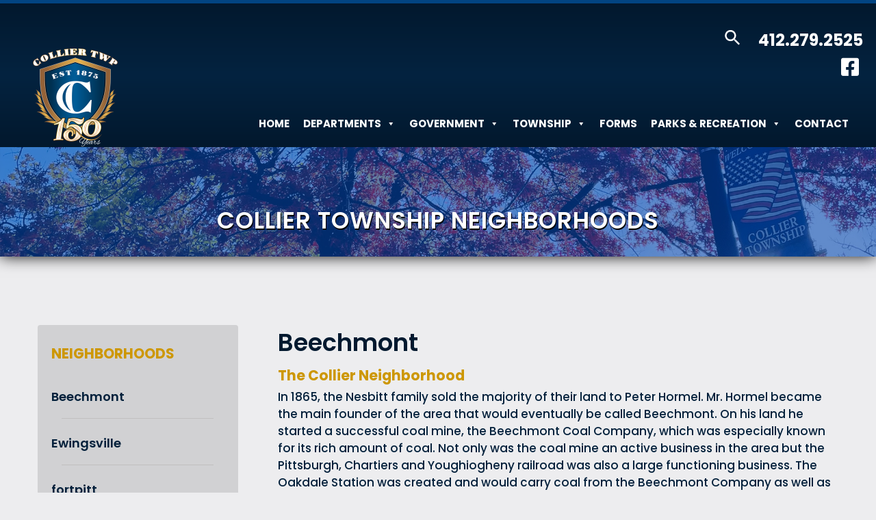

--- FILE ---
content_type: text/html; charset=UTF-8
request_url: https://colliertownship.net/township/neighborhoods/
body_size: 39688
content:

<!DOCTYPE html>
<!--[if lt IE 7]> <html class="no-js ie6 oldie" lang="en-US"> <![endif]-->
<!--[if IE 7]>    <html class="no-js ie7 oldie" lang="en-US"> <![endif]-->
<!--[if IE 8]>    <html class="no-js ie8 oldie" lang="en-US"> <![endif]-->
<!--[if IE 9 ]>   <html class="ie9" lang="en-US"> <![endif]-->
<!--[if (gt IE 9)|!(IE)]><!--> <html class="no-js" lang="en-US"> <!--<![endif]-->
<head><meta charset="UTF-8" /><script>if(navigator.userAgent.match(/MSIE|Internet Explorer/i)||navigator.userAgent.match(/Trident\/7\..*?rv:11/i)){var href=document.location.href;if(!href.match(/[?&]nowprocket/)){if(href.indexOf("?")==-1){if(href.indexOf("#")==-1){document.location.href=href+"?nowprocket=1"}else{document.location.href=href.replace("#","?nowprocket=1#")}}else{if(href.indexOf("#")==-1){document.location.href=href+"&nowprocket=1"}else{document.location.href=href.replace("#","&nowprocket=1#")}}}}</script><script>(()=>{class RocketLazyLoadScripts{constructor(){this.v="2.0.4",this.userEvents=["keydown","keyup","mousedown","mouseup","mousemove","mouseover","mouseout","touchmove","touchstart","touchend","touchcancel","wheel","click","dblclick","input"],this.attributeEvents=["onblur","onclick","oncontextmenu","ondblclick","onfocus","onmousedown","onmouseenter","onmouseleave","onmousemove","onmouseout","onmouseover","onmouseup","onmousewheel","onscroll","onsubmit"]}async t(){this.i(),this.o(),/iP(ad|hone)/.test(navigator.userAgent)&&this.h(),this.u(),this.l(this),this.m(),this.k(this),this.p(this),this._(),await Promise.all([this.R(),this.L()]),this.lastBreath=Date.now(),this.S(this),this.P(),this.D(),this.O(),this.M(),await this.C(this.delayedScripts.normal),await this.C(this.delayedScripts.defer),await this.C(this.delayedScripts.async),await this.T(),await this.F(),await this.j(),await this.A(),window.dispatchEvent(new Event("rocket-allScriptsLoaded")),this.everythingLoaded=!0,this.lastTouchEnd&&await new Promise(t=>setTimeout(t,500-Date.now()+this.lastTouchEnd)),this.I(),this.H(),this.U(),this.W()}i(){this.CSPIssue=sessionStorage.getItem("rocketCSPIssue"),document.addEventListener("securitypolicyviolation",t=>{this.CSPIssue||"script-src-elem"!==t.violatedDirective||"data"!==t.blockedURI||(this.CSPIssue=!0,sessionStorage.setItem("rocketCSPIssue",!0))},{isRocket:!0})}o(){window.addEventListener("pageshow",t=>{this.persisted=t.persisted,this.realWindowLoadedFired=!0},{isRocket:!0}),window.addEventListener("pagehide",()=>{this.onFirstUserAction=null},{isRocket:!0})}h(){let t;function e(e){t=e}window.addEventListener("touchstart",e,{isRocket:!0}),window.addEventListener("touchend",function i(o){o.changedTouches[0]&&t.changedTouches[0]&&Math.abs(o.changedTouches[0].pageX-t.changedTouches[0].pageX)<10&&Math.abs(o.changedTouches[0].pageY-t.changedTouches[0].pageY)<10&&o.timeStamp-t.timeStamp<200&&(window.removeEventListener("touchstart",e,{isRocket:!0}),window.removeEventListener("touchend",i,{isRocket:!0}),"INPUT"===o.target.tagName&&"text"===o.target.type||(o.target.dispatchEvent(new TouchEvent("touchend",{target:o.target,bubbles:!0})),o.target.dispatchEvent(new MouseEvent("mouseover",{target:o.target,bubbles:!0})),o.target.dispatchEvent(new PointerEvent("click",{target:o.target,bubbles:!0,cancelable:!0,detail:1,clientX:o.changedTouches[0].clientX,clientY:o.changedTouches[0].clientY})),event.preventDefault()))},{isRocket:!0})}q(t){this.userActionTriggered||("mousemove"!==t.type||this.firstMousemoveIgnored?"keyup"===t.type||"mouseover"===t.type||"mouseout"===t.type||(this.userActionTriggered=!0,this.onFirstUserAction&&this.onFirstUserAction()):this.firstMousemoveIgnored=!0),"click"===t.type&&t.preventDefault(),t.stopPropagation(),t.stopImmediatePropagation(),"touchstart"===this.lastEvent&&"touchend"===t.type&&(this.lastTouchEnd=Date.now()),"click"===t.type&&(this.lastTouchEnd=0),this.lastEvent=t.type,t.composedPath&&t.composedPath()[0].getRootNode()instanceof ShadowRoot&&(t.rocketTarget=t.composedPath()[0]),this.savedUserEvents.push(t)}u(){this.savedUserEvents=[],this.userEventHandler=this.q.bind(this),this.userEvents.forEach(t=>window.addEventListener(t,this.userEventHandler,{passive:!1,isRocket:!0})),document.addEventListener("visibilitychange",this.userEventHandler,{isRocket:!0})}U(){this.userEvents.forEach(t=>window.removeEventListener(t,this.userEventHandler,{passive:!1,isRocket:!0})),document.removeEventListener("visibilitychange",this.userEventHandler,{isRocket:!0}),this.savedUserEvents.forEach(t=>{(t.rocketTarget||t.target).dispatchEvent(new window[t.constructor.name](t.type,t))})}m(){const t="return false",e=Array.from(this.attributeEvents,t=>"data-rocket-"+t),i="["+this.attributeEvents.join("],[")+"]",o="[data-rocket-"+this.attributeEvents.join("],[data-rocket-")+"]",s=(e,i,o)=>{o&&o!==t&&(e.setAttribute("data-rocket-"+i,o),e["rocket"+i]=new Function("event",o),e.setAttribute(i,t))};new MutationObserver(t=>{for(const n of t)"attributes"===n.type&&(n.attributeName.startsWith("data-rocket-")||this.everythingLoaded?n.attributeName.startsWith("data-rocket-")&&this.everythingLoaded&&this.N(n.target,n.attributeName.substring(12)):s(n.target,n.attributeName,n.target.getAttribute(n.attributeName))),"childList"===n.type&&n.addedNodes.forEach(t=>{if(t.nodeType===Node.ELEMENT_NODE)if(this.everythingLoaded)for(const i of[t,...t.querySelectorAll(o)])for(const t of i.getAttributeNames())e.includes(t)&&this.N(i,t.substring(12));else for(const e of[t,...t.querySelectorAll(i)])for(const t of e.getAttributeNames())this.attributeEvents.includes(t)&&s(e,t,e.getAttribute(t))})}).observe(document,{subtree:!0,childList:!0,attributeFilter:[...this.attributeEvents,...e]})}I(){this.attributeEvents.forEach(t=>{document.querySelectorAll("[data-rocket-"+t+"]").forEach(e=>{this.N(e,t)})})}N(t,e){const i=t.getAttribute("data-rocket-"+e);i&&(t.setAttribute(e,i),t.removeAttribute("data-rocket-"+e))}k(t){Object.defineProperty(HTMLElement.prototype,"onclick",{get(){return this.rocketonclick||null},set(e){this.rocketonclick=e,this.setAttribute(t.everythingLoaded?"onclick":"data-rocket-onclick","this.rocketonclick(event)")}})}S(t){function e(e,i){let o=e[i];e[i]=null,Object.defineProperty(e,i,{get:()=>o,set(s){t.everythingLoaded?o=s:e["rocket"+i]=o=s}})}e(document,"onreadystatechange"),e(window,"onload"),e(window,"onpageshow");try{Object.defineProperty(document,"readyState",{get:()=>t.rocketReadyState,set(e){t.rocketReadyState=e},configurable:!0}),document.readyState="loading"}catch(t){console.log("WPRocket DJE readyState conflict, bypassing")}}l(t){this.originalAddEventListener=EventTarget.prototype.addEventListener,this.originalRemoveEventListener=EventTarget.prototype.removeEventListener,this.savedEventListeners=[],EventTarget.prototype.addEventListener=function(e,i,o){o&&o.isRocket||!t.B(e,this)&&!t.userEvents.includes(e)||t.B(e,this)&&!t.userActionTriggered||e.startsWith("rocket-")||t.everythingLoaded?t.originalAddEventListener.call(this,e,i,o):(t.savedEventListeners.push({target:this,remove:!1,type:e,func:i,options:o}),"mouseenter"!==e&&"mouseleave"!==e||t.originalAddEventListener.call(this,e,t.savedUserEvents.push,o))},EventTarget.prototype.removeEventListener=function(e,i,o){o&&o.isRocket||!t.B(e,this)&&!t.userEvents.includes(e)||t.B(e,this)&&!t.userActionTriggered||e.startsWith("rocket-")||t.everythingLoaded?t.originalRemoveEventListener.call(this,e,i,o):t.savedEventListeners.push({target:this,remove:!0,type:e,func:i,options:o})}}J(t,e){this.savedEventListeners=this.savedEventListeners.filter(i=>{let o=i.type,s=i.target||window;return e!==o||t!==s||(this.B(o,s)&&(i.type="rocket-"+o),this.$(i),!1)})}H(){EventTarget.prototype.addEventListener=this.originalAddEventListener,EventTarget.prototype.removeEventListener=this.originalRemoveEventListener,this.savedEventListeners.forEach(t=>this.$(t))}$(t){t.remove?this.originalRemoveEventListener.call(t.target,t.type,t.func,t.options):this.originalAddEventListener.call(t.target,t.type,t.func,t.options)}p(t){let e;function i(e){return t.everythingLoaded?e:e.split(" ").map(t=>"load"===t||t.startsWith("load.")?"rocket-jquery-load":t).join(" ")}function o(o){function s(e){const s=o.fn[e];o.fn[e]=o.fn.init.prototype[e]=function(){return this[0]===window&&t.userActionTriggered&&("string"==typeof arguments[0]||arguments[0]instanceof String?arguments[0]=i(arguments[0]):"object"==typeof arguments[0]&&Object.keys(arguments[0]).forEach(t=>{const e=arguments[0][t];delete arguments[0][t],arguments[0][i(t)]=e})),s.apply(this,arguments),this}}if(o&&o.fn&&!t.allJQueries.includes(o)){const e={DOMContentLoaded:[],"rocket-DOMContentLoaded":[]};for(const t in e)document.addEventListener(t,()=>{e[t].forEach(t=>t())},{isRocket:!0});o.fn.ready=o.fn.init.prototype.ready=function(i){function s(){parseInt(o.fn.jquery)>2?setTimeout(()=>i.bind(document)(o)):i.bind(document)(o)}return"function"==typeof i&&(t.realDomReadyFired?!t.userActionTriggered||t.fauxDomReadyFired?s():e["rocket-DOMContentLoaded"].push(s):e.DOMContentLoaded.push(s)),o([])},s("on"),s("one"),s("off"),t.allJQueries.push(o)}e=o}t.allJQueries=[],o(window.jQuery),Object.defineProperty(window,"jQuery",{get:()=>e,set(t){o(t)}})}P(){const t=new Map;document.write=document.writeln=function(e){const i=document.currentScript,o=document.createRange(),s=i.parentElement;let n=t.get(i);void 0===n&&(n=i.nextSibling,t.set(i,n));const c=document.createDocumentFragment();o.setStart(c,0),c.appendChild(o.createContextualFragment(e)),s.insertBefore(c,n)}}async R(){return new Promise(t=>{this.userActionTriggered?t():this.onFirstUserAction=t})}async L(){return new Promise(t=>{document.addEventListener("DOMContentLoaded",()=>{this.realDomReadyFired=!0,t()},{isRocket:!0})})}async j(){return this.realWindowLoadedFired?Promise.resolve():new Promise(t=>{window.addEventListener("load",t,{isRocket:!0})})}M(){this.pendingScripts=[];this.scriptsMutationObserver=new MutationObserver(t=>{for(const e of t)e.addedNodes.forEach(t=>{"SCRIPT"!==t.tagName||t.noModule||t.isWPRocket||this.pendingScripts.push({script:t,promise:new Promise(e=>{const i=()=>{const i=this.pendingScripts.findIndex(e=>e.script===t);i>=0&&this.pendingScripts.splice(i,1),e()};t.addEventListener("load",i,{isRocket:!0}),t.addEventListener("error",i,{isRocket:!0}),setTimeout(i,1e3)})})})}),this.scriptsMutationObserver.observe(document,{childList:!0,subtree:!0})}async F(){await this.X(),this.pendingScripts.length?(await this.pendingScripts[0].promise,await this.F()):this.scriptsMutationObserver.disconnect()}D(){this.delayedScripts={normal:[],async:[],defer:[]},document.querySelectorAll("script[type$=rocketlazyloadscript]").forEach(t=>{t.hasAttribute("data-rocket-src")?t.hasAttribute("async")&&!1!==t.async?this.delayedScripts.async.push(t):t.hasAttribute("defer")&&!1!==t.defer||"module"===t.getAttribute("data-rocket-type")?this.delayedScripts.defer.push(t):this.delayedScripts.normal.push(t):this.delayedScripts.normal.push(t)})}async _(){await this.L();let t=[];document.querySelectorAll("script[type$=rocketlazyloadscript][data-rocket-src]").forEach(e=>{let i=e.getAttribute("data-rocket-src");if(i&&!i.startsWith("data:")){i.startsWith("//")&&(i=location.protocol+i);try{const o=new URL(i).origin;o!==location.origin&&t.push({src:o,crossOrigin:e.crossOrigin||"module"===e.getAttribute("data-rocket-type")})}catch(t){}}}),t=[...new Map(t.map(t=>[JSON.stringify(t),t])).values()],this.Y(t,"preconnect")}async G(t){if(await this.K(),!0!==t.noModule||!("noModule"in HTMLScriptElement.prototype))return new Promise(e=>{let i;function o(){(i||t).setAttribute("data-rocket-status","executed"),e()}try{if(navigator.userAgent.includes("Firefox/")||""===navigator.vendor||this.CSPIssue)i=document.createElement("script"),[...t.attributes].forEach(t=>{let e=t.nodeName;"type"!==e&&("data-rocket-type"===e&&(e="type"),"data-rocket-src"===e&&(e="src"),i.setAttribute(e,t.nodeValue))}),t.text&&(i.text=t.text),t.nonce&&(i.nonce=t.nonce),i.hasAttribute("src")?(i.addEventListener("load",o,{isRocket:!0}),i.addEventListener("error",()=>{i.setAttribute("data-rocket-status","failed-network"),e()},{isRocket:!0}),setTimeout(()=>{i.isConnected||e()},1)):(i.text=t.text,o()),i.isWPRocket=!0,t.parentNode.replaceChild(i,t);else{const i=t.getAttribute("data-rocket-type"),s=t.getAttribute("data-rocket-src");i?(t.type=i,t.removeAttribute("data-rocket-type")):t.removeAttribute("type"),t.addEventListener("load",o,{isRocket:!0}),t.addEventListener("error",i=>{this.CSPIssue&&i.target.src.startsWith("data:")?(console.log("WPRocket: CSP fallback activated"),t.removeAttribute("src"),this.G(t).then(e)):(t.setAttribute("data-rocket-status","failed-network"),e())},{isRocket:!0}),s?(t.fetchPriority="high",t.removeAttribute("data-rocket-src"),t.src=s):t.src="data:text/javascript;base64,"+window.btoa(unescape(encodeURIComponent(t.text)))}}catch(i){t.setAttribute("data-rocket-status","failed-transform"),e()}});t.setAttribute("data-rocket-status","skipped")}async C(t){const e=t.shift();return e?(e.isConnected&&await this.G(e),this.C(t)):Promise.resolve()}O(){this.Y([...this.delayedScripts.normal,...this.delayedScripts.defer,...this.delayedScripts.async],"preload")}Y(t,e){this.trash=this.trash||[];let i=!0;var o=document.createDocumentFragment();t.forEach(t=>{const s=t.getAttribute&&t.getAttribute("data-rocket-src")||t.src;if(s&&!s.startsWith("data:")){const n=document.createElement("link");n.href=s,n.rel=e,"preconnect"!==e&&(n.as="script",n.fetchPriority=i?"high":"low"),t.getAttribute&&"module"===t.getAttribute("data-rocket-type")&&(n.crossOrigin=!0),t.crossOrigin&&(n.crossOrigin=t.crossOrigin),t.integrity&&(n.integrity=t.integrity),t.nonce&&(n.nonce=t.nonce),o.appendChild(n),this.trash.push(n),i=!1}}),document.head.appendChild(o)}W(){this.trash.forEach(t=>t.remove())}async T(){try{document.readyState="interactive"}catch(t){}this.fauxDomReadyFired=!0;try{await this.K(),this.J(document,"readystatechange"),document.dispatchEvent(new Event("rocket-readystatechange")),await this.K(),document.rocketonreadystatechange&&document.rocketonreadystatechange(),await this.K(),this.J(document,"DOMContentLoaded"),document.dispatchEvent(new Event("rocket-DOMContentLoaded")),await this.K(),this.J(window,"DOMContentLoaded"),window.dispatchEvent(new Event("rocket-DOMContentLoaded"))}catch(t){console.error(t)}}async A(){try{document.readyState="complete"}catch(t){}try{await this.K(),this.J(document,"readystatechange"),document.dispatchEvent(new Event("rocket-readystatechange")),await this.K(),document.rocketonreadystatechange&&document.rocketonreadystatechange(),await this.K(),this.J(window,"load"),window.dispatchEvent(new Event("rocket-load")),await this.K(),window.rocketonload&&window.rocketonload(),await this.K(),this.allJQueries.forEach(t=>t(window).trigger("rocket-jquery-load")),await this.K(),this.J(window,"pageshow");const t=new Event("rocket-pageshow");t.persisted=this.persisted,window.dispatchEvent(t),await this.K(),window.rocketonpageshow&&window.rocketonpageshow({persisted:this.persisted})}catch(t){console.error(t)}}async K(){Date.now()-this.lastBreath>45&&(await this.X(),this.lastBreath=Date.now())}async X(){return document.hidden?new Promise(t=>setTimeout(t)):new Promise(t=>requestAnimationFrame(t))}B(t,e){return e===document&&"readystatechange"===t||(e===document&&"DOMContentLoaded"===t||(e===window&&"DOMContentLoaded"===t||(e===window&&"load"===t||e===window&&"pageshow"===t)))}static run(){(new RocketLazyLoadScripts).t()}}RocketLazyLoadScripts.run()})();</script>

<!-- Google Tag Manager -->
<script type="rocketlazyloadscript">(function(w,d,s,l,i){w[l]=w[l]||[];w[l].push({'gtm.start':
new Date().getTime(),event:'gtm.js'});var f=d.getElementsByTagName(s)[0],
j=d.createElement(s),dl=l!='dataLayer'?'&l='+l:'';j.async=true;j.src=
'https://www.googletagmanager.com/gtm.js?id='+i+dl;f.parentNode.insertBefore(j,f);
})(window,document,'script','dataLayer','GTM-KFK7TTN');</script>
<!-- End Google Tag Manager -->

<meta name="robots" content="noarchive" />




<meta name="viewport" content="width=device-width" />

<title>
    Neighborhoods - Collier Township</title>
<link data-rocket-prefetch href="https://fonts.googleapis.com" rel="dns-prefetch">
<link data-rocket-prefetch href="https://acsbapp.com" rel="dns-prefetch">
<link data-rocket-preload as="style" href="https://fonts.googleapis.com/css2?family=Poppins:wght@300;400;500;600;700;800;900&#038;family=Roboto+Condensed:wght@400;700&#038;family=Rowdies:wght@300&#038;display=swap" rel="preload">
<link href="https://fonts.googleapis.com/css2?family=Poppins:wght@300;400;500;600;700;800;900&#038;family=Roboto+Condensed:wght@400;700&#038;family=Rowdies:wght@300&#038;display=swap" media="print" onload="this.media=&#039;all&#039;" rel="stylesheet">
<noscript data-wpr-hosted-gf-parameters=""><link rel="stylesheet" href="https://fonts.googleapis.com/css2?family=Poppins:wght@300;400;500;600;700;800;900&#038;family=Roboto+Condensed:wght@400;700&#038;family=Rowdies:wght@300&#038;display=swap"></noscript><link rel="preload" data-rocket-preload as="image" href="https://colliertownship.net/wp-content/uploads/2023/03/townshipbanner.jpg" fetchpriority="high">


<link rel="profile" href="http://gmpg.org/xfn/11" />
<link rel="pingback" href="https://colliertownship.net/xmlrpc.php" />
<link rel="stylesheet" type="text/css" href="/wp-content/themes/azure-basic-child/style.css?v=1.60">
<link href="/wp-content/fonts/fontawesome-pro-7.1.0-web/css/all.css" rel="stylesheet">






<!--[if lt IE 9]>
	<script src="http://html5shim.googlecode.com/svn/trunk/html5.js"></script>
<![endif]-->


<meta name='robots' content='index, follow, max-image-preview:large, max-snippet:-1, max-video-preview:-1' />

            <script data-no-defer="1" data-ezscrex="false" data-cfasync="false" data-pagespeed-no-defer data-cookieconsent="ignore">
                var ctPublicFunctions = {"_ajax_nonce":"3ad48ef40f","_rest_nonce":"ee82991856","_ajax_url":"\/wp-admin\/admin-ajax.php","_rest_url":"https:\/\/colliertownship.net\/wp-json\/","data__cookies_type":"none","data__ajax_type":"rest","data__bot_detector_enabled":0,"data__frontend_data_log_enabled":1,"cookiePrefix":"","wprocket_detected":true,"host_url":"colliertownship.net","text__ee_click_to_select":"Click to select the whole data","text__ee_original_email":"The complete one is","text__ee_got_it":"Got it","text__ee_blocked":"Blocked","text__ee_cannot_connect":"Cannot connect","text__ee_cannot_decode":"Can not decode email. Unknown reason","text__ee_email_decoder":"CleanTalk email decoder","text__ee_wait_for_decoding":"The magic is on the way!","text__ee_decoding_process":"Please wait a few seconds while we decode the contact data."}
            </script>
        
            <script data-no-defer="1" data-ezscrex="false" data-cfasync="false" data-pagespeed-no-defer data-cookieconsent="ignore">
                var ctPublic = {"_ajax_nonce":"3ad48ef40f","settings__forms__check_internal":"0","settings__forms__check_external":"0","settings__forms__force_protection":0,"settings__forms__search_test":"1","settings__forms__wc_add_to_cart":"0","settings__data__bot_detector_enabled":0,"settings__sfw__anti_crawler":0,"blog_home":"https:\/\/colliertownship.net\/","pixel__setting":"3","pixel__enabled":true,"pixel__url":"https:\/\/moderate9-v4.cleantalk.org\/pixel\/069d68674153f9c75f28a14862e366da.gif","data__email_check_before_post":"1","data__email_check_exist_post":0,"data__cookies_type":"none","data__key_is_ok":true,"data__visible_fields_required":true,"wl_brandname":"Anti-Spam by CleanTalk","wl_brandname_short":"CleanTalk","ct_checkjs_key":"88eebd03017654f39cd40437d529749effb360269172176b387af94a428df69d","emailEncoderPassKey":"1c56c9f63720bd301277be509591b875","bot_detector_forms_excluded":"W10=","advancedCacheExists":true,"varnishCacheExists":false,"wc_ajax_add_to_cart":false}
            </script>
        
	<!-- This site is optimized with the Yoast SEO plugin v26.8 - https://yoast.com/product/yoast-seo-wordpress/ -->
	<link rel="canonical" href="https://colliertownship.net/township/neighborhoods/" />
	<meta property="og:locale" content="en_US" />
	<meta property="og:type" content="article" />
	<meta property="og:title" content="Neighborhoods - Collier Township" />
	<meta property="og:description" content="Neighborhoods Beechmont Ewingsville fortpitt Hickman Kirwan Heights Nevillewood Presto Rennerdale Walkers Mill Beechmont The Collier Neighborhood In 1865, the Nesbitt family sold the majority of their land to Peter Hormel. Mr. Hormel became the main founder of the area that &hellip; Read More &rarr;" />
	<meta property="og:url" content="https://colliertownship.net/township/neighborhoods/" />
	<meta property="og:site_name" content="Collier Township" />
	<meta property="article:modified_time" content="2023-03-17T15:21:14+00:00" />
	<meta name="twitter:card" content="summary_large_image" />
	<meta name="twitter:label1" content="Est. reading time" />
	<meta name="twitter:data1" content="7 minutes" />
	<script type="application/ld+json" class="yoast-schema-graph">{"@context":"https://schema.org","@graph":[{"@type":"WebPage","@id":"https://colliertownship.net/township/neighborhoods/","url":"https://colliertownship.net/township/neighborhoods/","name":"Neighborhoods - Collier Township","isPartOf":{"@id":"https://colliertownship.net/#website"},"datePublished":"2022-11-03T18:36:04+00:00","dateModified":"2023-03-17T15:21:14+00:00","breadcrumb":{"@id":"https://colliertownship.net/township/neighborhoods/#breadcrumb"},"inLanguage":"en-US","potentialAction":[{"@type":"ReadAction","target":["https://colliertownship.net/township/neighborhoods/"]}]},{"@type":"BreadcrumbList","@id":"https://colliertownship.net/township/neighborhoods/#breadcrumb","itemListElement":[{"@type":"ListItem","position":1,"name":"Home","item":"https://colliertownship.net/"},{"@type":"ListItem","position":2,"name":"Township","item":"https://colliertownship.net/township/"},{"@type":"ListItem","position":3,"name":"Neighborhoods"}]},{"@type":"WebSite","@id":"https://colliertownship.net/#website","url":"https://colliertownship.net/","name":"Collier Township","description":"","potentialAction":[{"@type":"SearchAction","target":{"@type":"EntryPoint","urlTemplate":"https://colliertownship.net/?s={search_term_string}"},"query-input":{"@type":"PropertyValueSpecification","valueRequired":true,"valueName":"search_term_string"}}],"inLanguage":"en-US"}]}</script>
	<!-- / Yoast SEO plugin. -->


<link rel='dns-prefetch' href='//translate.google.com' />
<link href='https://fonts.gstatic.com' crossorigin rel='preconnect' />
<link rel="alternate" type="application/rss+xml" title="Collier Township &raquo; Feed" href="https://colliertownship.net/feed/" />
<link rel="alternate" type="application/rss+xml" title="Collier Township &raquo; Comments Feed" href="https://colliertownship.net/comments/feed/" />
<link rel="alternate" title="oEmbed (JSON)" type="application/json+oembed" href="https://colliertownship.net/wp-json/oembed/1.0/embed?url=https%3A%2F%2Fcolliertownship.net%2Ftownship%2Fneighborhoods%2F" />
<link rel="alternate" title="oEmbed (XML)" type="text/xml+oembed" href="https://colliertownship.net/wp-json/oembed/1.0/embed?url=https%3A%2F%2Fcolliertownship.net%2Ftownship%2Fneighborhoods%2F&#038;format=xml" />
<style id='wp-img-auto-sizes-contain-inline-css' type='text/css'>
img:is([sizes=auto i],[sizes^="auto," i]){contain-intrinsic-size:3000px 1500px}
/*# sourceURL=wp-img-auto-sizes-contain-inline-css */
</style>
<style id='wp-emoji-styles-inline-css' type='text/css'>

	img.wp-smiley, img.emoji {
		display: inline !important;
		border: none !important;
		box-shadow: none !important;
		height: 1em !important;
		width: 1em !important;
		margin: 0 0.07em !important;
		vertical-align: -0.1em !important;
		background: none !important;
		padding: 0 !important;
	}
/*# sourceURL=wp-emoji-styles-inline-css */
</style>
<style id='wp-block-library-inline-css' type='text/css'>
:root{--wp-block-synced-color:#7a00df;--wp-block-synced-color--rgb:122,0,223;--wp-bound-block-color:var(--wp-block-synced-color);--wp-editor-canvas-background:#ddd;--wp-admin-theme-color:#007cba;--wp-admin-theme-color--rgb:0,124,186;--wp-admin-theme-color-darker-10:#006ba1;--wp-admin-theme-color-darker-10--rgb:0,107,160.5;--wp-admin-theme-color-darker-20:#005a87;--wp-admin-theme-color-darker-20--rgb:0,90,135;--wp-admin-border-width-focus:2px}@media (min-resolution:192dpi){:root{--wp-admin-border-width-focus:1.5px}}.wp-element-button{cursor:pointer}:root .has-very-light-gray-background-color{background-color:#eee}:root .has-very-dark-gray-background-color{background-color:#313131}:root .has-very-light-gray-color{color:#eee}:root .has-very-dark-gray-color{color:#313131}:root .has-vivid-green-cyan-to-vivid-cyan-blue-gradient-background{background:linear-gradient(135deg,#00d084,#0693e3)}:root .has-purple-crush-gradient-background{background:linear-gradient(135deg,#34e2e4,#4721fb 50%,#ab1dfe)}:root .has-hazy-dawn-gradient-background{background:linear-gradient(135deg,#faaca8,#dad0ec)}:root .has-subdued-olive-gradient-background{background:linear-gradient(135deg,#fafae1,#67a671)}:root .has-atomic-cream-gradient-background{background:linear-gradient(135deg,#fdd79a,#004a59)}:root .has-nightshade-gradient-background{background:linear-gradient(135deg,#330968,#31cdcf)}:root .has-midnight-gradient-background{background:linear-gradient(135deg,#020381,#2874fc)}:root{--wp--preset--font-size--normal:16px;--wp--preset--font-size--huge:42px}.has-regular-font-size{font-size:1em}.has-larger-font-size{font-size:2.625em}.has-normal-font-size{font-size:var(--wp--preset--font-size--normal)}.has-huge-font-size{font-size:var(--wp--preset--font-size--huge)}.has-text-align-center{text-align:center}.has-text-align-left{text-align:left}.has-text-align-right{text-align:right}.has-fit-text{white-space:nowrap!important}#end-resizable-editor-section{display:none}.aligncenter{clear:both}.items-justified-left{justify-content:flex-start}.items-justified-center{justify-content:center}.items-justified-right{justify-content:flex-end}.items-justified-space-between{justify-content:space-between}.screen-reader-text{border:0;clip-path:inset(50%);height:1px;margin:-1px;overflow:hidden;padding:0;position:absolute;width:1px;word-wrap:normal!important}.screen-reader-text:focus{background-color:#ddd;clip-path:none;color:#444;display:block;font-size:1em;height:auto;left:5px;line-height:normal;padding:15px 23px 14px;text-decoration:none;top:5px;width:auto;z-index:100000}html :where(.has-border-color){border-style:solid}html :where([style*=border-top-color]){border-top-style:solid}html :where([style*=border-right-color]){border-right-style:solid}html :where([style*=border-bottom-color]){border-bottom-style:solid}html :where([style*=border-left-color]){border-left-style:solid}html :where([style*=border-width]){border-style:solid}html :where([style*=border-top-width]){border-top-style:solid}html :where([style*=border-right-width]){border-right-style:solid}html :where([style*=border-bottom-width]){border-bottom-style:solid}html :where([style*=border-left-width]){border-left-style:solid}html :where(img[class*=wp-image-]){height:auto;max-width:100%}:where(figure){margin:0 0 1em}html :where(.is-position-sticky){--wp-admin--admin-bar--position-offset:var(--wp-admin--admin-bar--height,0px)}@media screen and (max-width:600px){html :where(.is-position-sticky){--wp-admin--admin-bar--position-offset:0px}}

/*# sourceURL=wp-block-library-inline-css */
</style><style id='global-styles-inline-css' type='text/css'>
:root{--wp--preset--aspect-ratio--square: 1;--wp--preset--aspect-ratio--4-3: 4/3;--wp--preset--aspect-ratio--3-4: 3/4;--wp--preset--aspect-ratio--3-2: 3/2;--wp--preset--aspect-ratio--2-3: 2/3;--wp--preset--aspect-ratio--16-9: 16/9;--wp--preset--aspect-ratio--9-16: 9/16;--wp--preset--color--black: #000000;--wp--preset--color--cyan-bluish-gray: #abb8c3;--wp--preset--color--white: #ffffff;--wp--preset--color--pale-pink: #f78da7;--wp--preset--color--vivid-red: #cf2e2e;--wp--preset--color--luminous-vivid-orange: #ff6900;--wp--preset--color--luminous-vivid-amber: #fcb900;--wp--preset--color--light-green-cyan: #7bdcb5;--wp--preset--color--vivid-green-cyan: #00d084;--wp--preset--color--pale-cyan-blue: #8ed1fc;--wp--preset--color--vivid-cyan-blue: #0693e3;--wp--preset--color--vivid-purple: #9b51e0;--wp--preset--gradient--vivid-cyan-blue-to-vivid-purple: linear-gradient(135deg,rgb(6,147,227) 0%,rgb(155,81,224) 100%);--wp--preset--gradient--light-green-cyan-to-vivid-green-cyan: linear-gradient(135deg,rgb(122,220,180) 0%,rgb(0,208,130) 100%);--wp--preset--gradient--luminous-vivid-amber-to-luminous-vivid-orange: linear-gradient(135deg,rgb(252,185,0) 0%,rgb(255,105,0) 100%);--wp--preset--gradient--luminous-vivid-orange-to-vivid-red: linear-gradient(135deg,rgb(255,105,0) 0%,rgb(207,46,46) 100%);--wp--preset--gradient--very-light-gray-to-cyan-bluish-gray: linear-gradient(135deg,rgb(238,238,238) 0%,rgb(169,184,195) 100%);--wp--preset--gradient--cool-to-warm-spectrum: linear-gradient(135deg,rgb(74,234,220) 0%,rgb(151,120,209) 20%,rgb(207,42,186) 40%,rgb(238,44,130) 60%,rgb(251,105,98) 80%,rgb(254,248,76) 100%);--wp--preset--gradient--blush-light-purple: linear-gradient(135deg,rgb(255,206,236) 0%,rgb(152,150,240) 100%);--wp--preset--gradient--blush-bordeaux: linear-gradient(135deg,rgb(254,205,165) 0%,rgb(254,45,45) 50%,rgb(107,0,62) 100%);--wp--preset--gradient--luminous-dusk: linear-gradient(135deg,rgb(255,203,112) 0%,rgb(199,81,192) 50%,rgb(65,88,208) 100%);--wp--preset--gradient--pale-ocean: linear-gradient(135deg,rgb(255,245,203) 0%,rgb(182,227,212) 50%,rgb(51,167,181) 100%);--wp--preset--gradient--electric-grass: linear-gradient(135deg,rgb(202,248,128) 0%,rgb(113,206,126) 100%);--wp--preset--gradient--midnight: linear-gradient(135deg,rgb(2,3,129) 0%,rgb(40,116,252) 100%);--wp--preset--font-size--small: 13px;--wp--preset--font-size--medium: 20px;--wp--preset--font-size--large: 36px;--wp--preset--font-size--x-large: 42px;--wp--preset--spacing--20: 0.44rem;--wp--preset--spacing--30: 0.67rem;--wp--preset--spacing--40: 1rem;--wp--preset--spacing--50: 1.5rem;--wp--preset--spacing--60: 2.25rem;--wp--preset--spacing--70: 3.38rem;--wp--preset--spacing--80: 5.06rem;--wp--preset--shadow--natural: 6px 6px 9px rgba(0, 0, 0, 0.2);--wp--preset--shadow--deep: 12px 12px 50px rgba(0, 0, 0, 0.4);--wp--preset--shadow--sharp: 6px 6px 0px rgba(0, 0, 0, 0.2);--wp--preset--shadow--outlined: 6px 6px 0px -3px rgb(255, 255, 255), 6px 6px rgb(0, 0, 0);--wp--preset--shadow--crisp: 6px 6px 0px rgb(0, 0, 0);}:where(.is-layout-flex){gap: 0.5em;}:where(.is-layout-grid){gap: 0.5em;}body .is-layout-flex{display: flex;}.is-layout-flex{flex-wrap: wrap;align-items: center;}.is-layout-flex > :is(*, div){margin: 0;}body .is-layout-grid{display: grid;}.is-layout-grid > :is(*, div){margin: 0;}:where(.wp-block-columns.is-layout-flex){gap: 2em;}:where(.wp-block-columns.is-layout-grid){gap: 2em;}:where(.wp-block-post-template.is-layout-flex){gap: 1.25em;}:where(.wp-block-post-template.is-layout-grid){gap: 1.25em;}.has-black-color{color: var(--wp--preset--color--black) !important;}.has-cyan-bluish-gray-color{color: var(--wp--preset--color--cyan-bluish-gray) !important;}.has-white-color{color: var(--wp--preset--color--white) !important;}.has-pale-pink-color{color: var(--wp--preset--color--pale-pink) !important;}.has-vivid-red-color{color: var(--wp--preset--color--vivid-red) !important;}.has-luminous-vivid-orange-color{color: var(--wp--preset--color--luminous-vivid-orange) !important;}.has-luminous-vivid-amber-color{color: var(--wp--preset--color--luminous-vivid-amber) !important;}.has-light-green-cyan-color{color: var(--wp--preset--color--light-green-cyan) !important;}.has-vivid-green-cyan-color{color: var(--wp--preset--color--vivid-green-cyan) !important;}.has-pale-cyan-blue-color{color: var(--wp--preset--color--pale-cyan-blue) !important;}.has-vivid-cyan-blue-color{color: var(--wp--preset--color--vivid-cyan-blue) !important;}.has-vivid-purple-color{color: var(--wp--preset--color--vivid-purple) !important;}.has-black-background-color{background-color: var(--wp--preset--color--black) !important;}.has-cyan-bluish-gray-background-color{background-color: var(--wp--preset--color--cyan-bluish-gray) !important;}.has-white-background-color{background-color: var(--wp--preset--color--white) !important;}.has-pale-pink-background-color{background-color: var(--wp--preset--color--pale-pink) !important;}.has-vivid-red-background-color{background-color: var(--wp--preset--color--vivid-red) !important;}.has-luminous-vivid-orange-background-color{background-color: var(--wp--preset--color--luminous-vivid-orange) !important;}.has-luminous-vivid-amber-background-color{background-color: var(--wp--preset--color--luminous-vivid-amber) !important;}.has-light-green-cyan-background-color{background-color: var(--wp--preset--color--light-green-cyan) !important;}.has-vivid-green-cyan-background-color{background-color: var(--wp--preset--color--vivid-green-cyan) !important;}.has-pale-cyan-blue-background-color{background-color: var(--wp--preset--color--pale-cyan-blue) !important;}.has-vivid-cyan-blue-background-color{background-color: var(--wp--preset--color--vivid-cyan-blue) !important;}.has-vivid-purple-background-color{background-color: var(--wp--preset--color--vivid-purple) !important;}.has-black-border-color{border-color: var(--wp--preset--color--black) !important;}.has-cyan-bluish-gray-border-color{border-color: var(--wp--preset--color--cyan-bluish-gray) !important;}.has-white-border-color{border-color: var(--wp--preset--color--white) !important;}.has-pale-pink-border-color{border-color: var(--wp--preset--color--pale-pink) !important;}.has-vivid-red-border-color{border-color: var(--wp--preset--color--vivid-red) !important;}.has-luminous-vivid-orange-border-color{border-color: var(--wp--preset--color--luminous-vivid-orange) !important;}.has-luminous-vivid-amber-border-color{border-color: var(--wp--preset--color--luminous-vivid-amber) !important;}.has-light-green-cyan-border-color{border-color: var(--wp--preset--color--light-green-cyan) !important;}.has-vivid-green-cyan-border-color{border-color: var(--wp--preset--color--vivid-green-cyan) !important;}.has-pale-cyan-blue-border-color{border-color: var(--wp--preset--color--pale-cyan-blue) !important;}.has-vivid-cyan-blue-border-color{border-color: var(--wp--preset--color--vivid-cyan-blue) !important;}.has-vivid-purple-border-color{border-color: var(--wp--preset--color--vivid-purple) !important;}.has-vivid-cyan-blue-to-vivid-purple-gradient-background{background: var(--wp--preset--gradient--vivid-cyan-blue-to-vivid-purple) !important;}.has-light-green-cyan-to-vivid-green-cyan-gradient-background{background: var(--wp--preset--gradient--light-green-cyan-to-vivid-green-cyan) !important;}.has-luminous-vivid-amber-to-luminous-vivid-orange-gradient-background{background: var(--wp--preset--gradient--luminous-vivid-amber-to-luminous-vivid-orange) !important;}.has-luminous-vivid-orange-to-vivid-red-gradient-background{background: var(--wp--preset--gradient--luminous-vivid-orange-to-vivid-red) !important;}.has-very-light-gray-to-cyan-bluish-gray-gradient-background{background: var(--wp--preset--gradient--very-light-gray-to-cyan-bluish-gray) !important;}.has-cool-to-warm-spectrum-gradient-background{background: var(--wp--preset--gradient--cool-to-warm-spectrum) !important;}.has-blush-light-purple-gradient-background{background: var(--wp--preset--gradient--blush-light-purple) !important;}.has-blush-bordeaux-gradient-background{background: var(--wp--preset--gradient--blush-bordeaux) !important;}.has-luminous-dusk-gradient-background{background: var(--wp--preset--gradient--luminous-dusk) !important;}.has-pale-ocean-gradient-background{background: var(--wp--preset--gradient--pale-ocean) !important;}.has-electric-grass-gradient-background{background: var(--wp--preset--gradient--electric-grass) !important;}.has-midnight-gradient-background{background: var(--wp--preset--gradient--midnight) !important;}.has-small-font-size{font-size: var(--wp--preset--font-size--small) !important;}.has-medium-font-size{font-size: var(--wp--preset--font-size--medium) !important;}.has-large-font-size{font-size: var(--wp--preset--font-size--large) !important;}.has-x-large-font-size{font-size: var(--wp--preset--font-size--x-large) !important;}
/*# sourceURL=global-styles-inline-css */
</style>

<style id='classic-theme-styles-inline-css' type='text/css'>
/*! This file is auto-generated */
.wp-block-button__link{color:#fff;background-color:#32373c;border-radius:9999px;box-shadow:none;text-decoration:none;padding:calc(.667em + 2px) calc(1.333em + 2px);font-size:1.125em}.wp-block-file__button{background:#32373c;color:#fff;text-decoration:none}
/*# sourceURL=/wp-includes/css/classic-themes.min.css */
</style>
<link rel='stylesheet' id='cleantalk-public-css-css' href='https://colliertownship.net/wp-content/plugins/cleantalk-spam-protect/css/cleantalk-public.min.css?ver=6.70.1_1767631695' type='text/css' media='all' />
<link rel='stylesheet' id='cleantalk-email-decoder-css-css' href='https://colliertownship.net/wp-content/plugins/cleantalk-spam-protect/css/cleantalk-email-decoder.min.css?ver=6.70.1_1767631695' type='text/css' media='all' />
<link rel='stylesheet' id='google-language-translator-css' href='https://colliertownship.net/wp-content/plugins/google-language-translator/css/style.css?ver=6.0.20' type='text/css' media='' />
<link rel='stylesheet' id='wonderplugin-carousel-engine-css-css' href='https://colliertownship.net/wp-content/plugins/wonderplugin-carousel/engine/wonderplugincarouselengine.css?ver=19.5.1PRO' type='text/css' media='all' />
<link rel='stylesheet' id='wonderplugin-gridgallery-engine-css-css' href='https://colliertownship.net/wp-content/plugins/wonderplugin-gridgallery/engine/wonderplugingridgalleryengine.css?ver=19.5.1PRO' type='text/css' media='all' />
<link rel='stylesheet' id='wonderplugin-slider-css-css' href='https://colliertownship.net/wp-content/plugins/wonderplugin-slider/engine/wonderpluginsliderengine.css?ver=14.5.1PRO' type='text/css' media='all' />
<link rel='stylesheet' id='ivory-search-styles-css' href='https://colliertownship.net/wp-content/plugins/add-search-to-menu/public/css/ivory-search.min.css?ver=5.5.13' type='text/css' media='all' />
<link rel='stylesheet' id='megamenu-css' href='https://colliertownship.net/wp-content/uploads/maxmegamenu/style.css?ver=03aa25' type='text/css' media='all' />
<link rel='stylesheet' id='dashicons-css' href='https://colliertownship.net/wp-includes/css/dashicons.min.css?ver=abef40102d81a977223e2e2202be1297' type='text/css' media='all' />
<link rel='stylesheet' id='megamenu-genericons-css' href='https://colliertownship.net/wp-content/plugins/megamenu-pro/icons/genericons/genericons/genericons.css?ver=2.4.4' type='text/css' media='all' />
<link rel='stylesheet' id='megamenu-fontawesome-css' href='https://colliertownship.net/wp-content/plugins/megamenu-pro/icons/fontawesome/css/font-awesome.min.css?ver=2.4.4' type='text/css' media='all' />
<link rel='stylesheet' id='megamenu-fontawesome5-css' href='https://colliertownship.net/wp-content/plugins/megamenu-pro/icons/fontawesome5/css/all.min.css?ver=2.4.4' type='text/css' media='all' />
<link rel='stylesheet' id='megamenu-fontawesome6-css' href='https://colliertownship.net/wp-content/plugins/megamenu-pro/icons/fontawesome6/css/all.min.css?ver=2.4.4' type='text/css' media='all' />
<link rel='stylesheet' id='tooltipster-css' href='https://colliertownship.net/wp-content/plugins/popup-anything-on-click-pro/assets/css/tooltipster.min.css?ver=3.6' type='text/css' media='all' />
<link rel='stylesheet' id='font-awesome-css' href='https://colliertownship.net/wp-content/plugins/popup-anything-on-click-pro/assets/css/font-awesome.min.css?ver=3.6' type='text/css' media='all' />
<link rel='stylesheet' id='paoc-pro-public-style-css' href='https://colliertownship.net/wp-content/plugins/popup-anything-on-click-pro/assets/css/paoc-public.min.css?ver=3.6' type='text/css' media='all' />
<script type="rocketlazyloadscript" data-rocket-type="text/javascript" data-rocket-src="https://colliertownship.net/wp-includes/js/jquery/jquery.min.js?ver=3.7.1" id="jquery-core-js"></script>
<script type="rocketlazyloadscript" data-rocket-type="text/javascript" data-rocket-src="https://colliertownship.net/wp-includes/js/jquery/jquery-migrate.min.js?ver=3.4.1" id="jquery-migrate-js"></script>
<script type="text/javascript" id="cookie-law-info-js-extra">
/* <![CDATA[ */
var _ckyConfig = {"_ipData":[],"_assetsURL":"https://colliertownship.net/wp-content/plugins/cookie-law-info/lite/frontend/images/","_publicURL":"https://colliertownship.net","_expiry":"365","_categories":[{"name":"Necessary","slug":"necessary","isNecessary":true,"ccpaDoNotSell":true,"cookies":[],"active":true,"defaultConsent":{"gdpr":true,"ccpa":true}},{"name":"Functional","slug":"functional","isNecessary":false,"ccpaDoNotSell":true,"cookies":[],"active":true,"defaultConsent":{"gdpr":false,"ccpa":false}},{"name":"Analytics","slug":"analytics","isNecessary":false,"ccpaDoNotSell":true,"cookies":[],"active":true,"defaultConsent":{"gdpr":false,"ccpa":false}},{"name":"Performance","slug":"performance","isNecessary":false,"ccpaDoNotSell":true,"cookies":[],"active":true,"defaultConsent":{"gdpr":false,"ccpa":false}},{"name":"Advertisement","slug":"advertisement","isNecessary":false,"ccpaDoNotSell":true,"cookies":[],"active":true,"defaultConsent":{"gdpr":false,"ccpa":false}}],"_activeLaw":"gdpr","_rootDomain":"","_block":"1","_showBanner":"1","_bannerConfig":{"settings":{"type":"classic","preferenceCenterType":"pushdown","position":"bottom","applicableLaw":"gdpr"},"behaviours":{"reloadBannerOnAccept":false,"loadAnalyticsByDefault":false,"animations":{"onLoad":"animate","onHide":"sticky"}},"config":{"revisitConsent":{"status":true,"tag":"revisit-consent","position":"bottom-left","meta":{"url":"#"},"styles":{"background-color":"#0056A7"},"elements":{"title":{"type":"text","tag":"revisit-consent-title","status":true,"styles":{"color":"#0056a7"}}}},"preferenceCenter":{"toggle":{"status":true,"tag":"detail-category-toggle","type":"toggle","states":{"active":{"styles":{"background-color":"#1863DC"}},"inactive":{"styles":{"background-color":"#D0D5D2"}}}}},"categoryPreview":{"status":false,"toggle":{"status":true,"tag":"detail-category-preview-toggle","type":"toggle","states":{"active":{"styles":{"background-color":"#1863DC"}},"inactive":{"styles":{"background-color":"#D0D5D2"}}}}},"videoPlaceholder":{"status":true,"styles":{"background-color":"#000000","border-color":"#000000","color":"#ffffff"}},"readMore":{"status":false,"tag":"readmore-button","type":"link","meta":{"noFollow":true,"newTab":true},"styles":{"color":"#1863DC","background-color":"transparent","border-color":"transparent"}},"showMore":{"status":true,"tag":"show-desc-button","type":"button","styles":{"color":"#1863DC"}},"showLess":{"status":true,"tag":"hide-desc-button","type":"button","styles":{"color":"#1863DC"}},"alwaysActive":{"status":true,"tag":"always-active","styles":{"color":"#008000"}},"manualLinks":{"status":true,"tag":"manual-links","type":"link","styles":{"color":"#1863DC"}},"auditTable":{"status":true},"optOption":{"status":true,"toggle":{"status":true,"tag":"optout-option-toggle","type":"toggle","states":{"active":{"styles":{"background-color":"#1863dc"}},"inactive":{"styles":{"background-color":"#FFFFFF"}}}}}}},"_version":"3.3.9.1","_logConsent":"1","_tags":[{"tag":"accept-button","styles":{"color":"#FFFFFF","background-color":"#1863DC","border-color":"#1863DC"}},{"tag":"reject-button","styles":{"color":"#1863DC","background-color":"transparent","border-color":"#1863DC"}},{"tag":"settings-button","styles":{"color":"#1863DC","background-color":"transparent","border-color":"#1863DC"}},{"tag":"readmore-button","styles":{"color":"#1863DC","background-color":"transparent","border-color":"transparent"}},{"tag":"donotsell-button","styles":{"color":"#1863DC","background-color":"transparent","border-color":"transparent"}},{"tag":"show-desc-button","styles":{"color":"#1863DC"}},{"tag":"hide-desc-button","styles":{"color":"#1863DC"}},{"tag":"cky-always-active","styles":[]},{"tag":"cky-link","styles":[]},{"tag":"accept-button","styles":{"color":"#FFFFFF","background-color":"#1863DC","border-color":"#1863DC"}},{"tag":"revisit-consent","styles":{"background-color":"#0056A7"}}],"_shortCodes":[{"key":"cky_readmore","content":"\u003Ca href=\"#\" class=\"cky-policy\" aria-label=\"Cookie Policy\" target=\"_blank\" rel=\"noopener\" data-cky-tag=\"readmore-button\"\u003ECookie Policy\u003C/a\u003E","tag":"readmore-button","status":false,"attributes":{"rel":"nofollow","target":"_blank"}},{"key":"cky_show_desc","content":"\u003Cbutton class=\"cky-show-desc-btn\" data-cky-tag=\"show-desc-button\" aria-label=\"Show more\"\u003EShow more\u003C/button\u003E","tag":"show-desc-button","status":true,"attributes":[]},{"key":"cky_hide_desc","content":"\u003Cbutton class=\"cky-show-desc-btn\" data-cky-tag=\"hide-desc-button\" aria-label=\"Show less\"\u003EShow less\u003C/button\u003E","tag":"hide-desc-button","status":true,"attributes":[]},{"key":"cky_optout_show_desc","content":"[cky_optout_show_desc]","tag":"optout-show-desc-button","status":true,"attributes":[]},{"key":"cky_optout_hide_desc","content":"[cky_optout_hide_desc]","tag":"optout-hide-desc-button","status":true,"attributes":[]},{"key":"cky_category_toggle_label","content":"[cky_{{status}}_category_label] [cky_preference_{{category_slug}}_title]","tag":"","status":true,"attributes":[]},{"key":"cky_enable_category_label","content":"Enable","tag":"","status":true,"attributes":[]},{"key":"cky_disable_category_label","content":"Disable","tag":"","status":true,"attributes":[]},{"key":"cky_video_placeholder","content":"\u003Cdiv class=\"video-placeholder-normal\" data-cky-tag=\"video-placeholder\" id=\"[UNIQUEID]\"\u003E\u003Cp class=\"video-placeholder-text-normal\" data-cky-tag=\"placeholder-title\"\u003EPlease accept cookies to access this content\u003C/p\u003E\u003C/div\u003E","tag":"","status":true,"attributes":[]},{"key":"cky_enable_optout_label","content":"Enable","tag":"","status":true,"attributes":[]},{"key":"cky_disable_optout_label","content":"Disable","tag":"","status":true,"attributes":[]},{"key":"cky_optout_toggle_label","content":"[cky_{{status}}_optout_label] [cky_optout_option_title]","tag":"","status":true,"attributes":[]},{"key":"cky_optout_option_title","content":"Do Not Sell or Share My Personal Information","tag":"","status":true,"attributes":[]},{"key":"cky_optout_close_label","content":"Close","tag":"","status":true,"attributes":[]},{"key":"cky_preference_close_label","content":"Close","tag":"","status":true,"attributes":[]}],"_rtl":"","_language":"en","_providersToBlock":[]};
var _ckyStyles = {"css":".cky-hide{display: none;}.cky-btn-revisit-wrapper{display: flex; align-items: center; justify-content: center; background: #0056a7; width: 45px; height: 45px; border-radius: 50%; position: fixed; z-index: 999999; cursor: pointer;}.cky-revisit-bottom-left{bottom: 15px; left: 15px;}.cky-revisit-bottom-right{bottom: 15px; right: 15px;}.cky-btn-revisit-wrapper .cky-btn-revisit{display: flex; align-items: center; justify-content: center; background: none; border: none; cursor: pointer; position: relative; margin: 0; padding: 0;}.cky-btn-revisit-wrapper .cky-btn-revisit img{max-width: fit-content; margin: 0; height: 30px; width: 30px;}.cky-revisit-bottom-left:hover::before{content: attr(data-tooltip); position: absolute; background: #4E4B66; color: #ffffff; left: calc(100% + 7px); font-size: 12px; line-height: 16px; width: max-content; padding: 4px 8px; border-radius: 4px;}.cky-revisit-bottom-left:hover::after{position: absolute; content: \"\"; border: 5px solid transparent; left: calc(100% + 2px); border-left-width: 0; border-right-color: #4E4B66;}.cky-revisit-bottom-right:hover::before{content: attr(data-tooltip); position: absolute; background: #4E4B66; color: #ffffff; right: calc(100% + 7px); font-size: 12px; line-height: 16px; width: max-content; padding: 4px 8px; border-radius: 4px;}.cky-revisit-bottom-right:hover::after{position: absolute; content: \"\"; border: 5px solid transparent; right: calc(100% + 2px); border-right-width: 0; border-left-color: #4E4B66;}.cky-revisit-hide{display: none;}.cky-consent-container{position: fixed; width: 100%; box-sizing: border-box; z-index: 9999999;}.cky-classic-bottom{bottom: 0; left: 0;}.cky-classic-top{top: 0; left: 0;}.cky-consent-container .cky-consent-bar{background: #ffffff; border: 1px solid; padding: 16.5px 24px; box-shadow: 0 -1px 10px 0 #acabab4d;}.cky-consent-bar .cky-banner-btn-close{position: absolute; right: 9px; top: 5px; background: none; border: none; cursor: pointer; padding: 0; margin: 0; height: auto; width: auto; min-height: 0; line-height: 0; text-shadow: none; box-shadow: none;}.cky-consent-bar .cky-banner-btn-close img{width: 9px; height: 9px; margin: 0;}.cky-custom-brand-logo-wrapper .cky-custom-brand-logo{width: 100px; height: auto; margin: 0 0 10px 0;}.cky-notice .cky-title{color: #212121; font-weight: 700; font-size: 18px; line-height: 24px; margin: 0 0 10px 0;}.cky-notice-group{display: flex; justify-content: space-between; align-items: center;}.cky-notice-des *{font-size: 14px;}.cky-notice-des{color: #212121; font-size: 14px; line-height: 24px; font-weight: 400;}.cky-notice-des img{height: 25px; width: 25px;}.cky-consent-bar .cky-notice-des p{color: inherit; margin-top: 0; overflow-wrap: break-word;}.cky-notice-des p:last-child{margin-bottom: 0;}.cky-notice-des a.cky-policy,.cky-notice-des button.cky-policy{font-size: 14px; color: #1863dc; white-space: nowrap; cursor: pointer; background: transparent; border: 1px solid; text-decoration: underline;}.cky-notice-des button.cky-policy{padding: 0;}.cky-notice-des a.cky-policy:focus-visible,.cky-consent-bar .cky-banner-btn-close:focus-visible,.cky-notice-des button.cky-policy:focus-visible,.cky-category-direct-switch input[type=\"checkbox\"]:focus-visible,.cky-preference-content-wrapper .cky-show-desc-btn:focus-visible,.cky-accordion-header .cky-accordion-btn:focus-visible,.cky-switch input[type=\"checkbox\"]:focus-visible,.cky-footer-wrapper a:focus-visible,.cky-btn:focus-visible{outline: 2px solid #1863dc; outline-offset: 2px;}.cky-btn:focus:not(:focus-visible),.cky-accordion-header .cky-accordion-btn:focus:not(:focus-visible),.cky-preference-content-wrapper .cky-show-desc-btn:focus:not(:focus-visible),.cky-btn-revisit-wrapper .cky-btn-revisit:focus:not(:focus-visible),.cky-preference-header .cky-btn-close:focus:not(:focus-visible),.cky-banner-btn-close:focus:not(:focus-visible){outline: 0;}button.cky-show-desc-btn:not(:hover):not(:active){color: #1863dc; background: transparent;}button.cky-accordion-btn:not(:hover):not(:active),button.cky-banner-btn-close:not(:hover):not(:active),button.cky-btn-close:not(:hover):not(:active),button.cky-btn-revisit:not(:hover):not(:active){background: transparent;}.cky-consent-bar button:hover,.cky-modal.cky-modal-open button:hover,.cky-consent-bar button:focus,.cky-modal.cky-modal-open button:focus{text-decoration: none;}.cky-notice-btn-wrapper{display: flex; justify-content: center; align-items: center; margin-left: 15px;}.cky-notice-btn-wrapper .cky-btn{text-shadow: none; box-shadow: none;}.cky-btn{font-size: 14px; font-family: inherit; line-height: 24px; padding: 8px 27px; font-weight: 500; margin: 0 8px 0 0; border-radius: 2px; white-space: nowrap; cursor: pointer; text-align: center; text-transform: none; min-height: 0;}.cky-btn:hover{opacity: 0.8;}.cky-btn-customize{color: #1863dc; background: transparent; border: 2px solid; border-color: #1863dc; padding: 8px 28px 8px 14px; position: relative;}.cky-btn-reject{color: #1863dc; background: transparent; border: 2px solid #1863dc;}.cky-btn-accept{background: #1863dc; color: #ffffff; border: 2px solid #1863dc;}.cky-consent-bar .cky-btn-customize::after{position: absolute; content: \"\"; display: inline-block; top: 18px; right: 12px; border-left: 5px solid transparent; border-right: 5px solid transparent; border-top: 6px solid; border-top-color: inherit;}.cky-consent-container.cky-consent-bar-expand .cky-btn-customize::after{transform: rotate(-180deg);}.cky-btn:last-child{margin-right: 0;}@media (max-width: 768px){.cky-notice-group{display: block;}.cky-notice-btn-wrapper{margin: 0;}.cky-notice-btn-wrapper{flex-wrap: wrap;}.cky-notice-btn-wrapper .cky-btn{flex: auto; max-width: 100%; margin-top: 10px; white-space: unset;}}@media (max-width: 576px){.cky-btn-accept{order: 1; width: 100%;}.cky-btn-customize{order: 2;}.cky-btn-reject{order: 3; margin-right: 0;}.cky-consent-container.cky-consent-bar-expand .cky-consent-bar{display: none;}.cky-consent-container .cky-consent-bar{padding: 16.5px 0;}.cky-custom-brand-logo-wrapper .cky-custom-brand-logo, .cky-notice .cky-title, .cky-notice-des, .cky-notice-btn-wrapper, .cky-category-direct-preview-wrapper{padding: 0 24px;}.cky-notice-des{max-height: 40vh; overflow-y: scroll;}}@media (max-width: 352px){.cky-notice .cky-title{font-size: 16px;}.cky-notice-des *{font-size: 12px;}.cky-notice-des, .cky-btn, .cky-notice-des a.cky-policy{font-size: 12px;}}.cky-preference-wrapper{display: none;}.cky-consent-container.cky-classic-bottom.cky-consent-bar-expand{animation: cky-classic-expand 1s;}.cky-consent-container.cky-classic-bottom.cky-consent-bar-expand .cky-preference-wrapper{display: block;}@keyframes cky-classic-expand{0%{transform: translateY(50%);}100%{transform: translateY(0%);}}.cky-consent-container.cky-classic-top .cky-preference-wrapper{animation: cky-classic-top-expand 1s;}.cky-consent-container.cky-classic-top.cky-consent-bar-expand .cky-preference-wrapper{display: block;}@keyframes cky-classic-top-expand{0%{opacity: 0; transform: translateY(-50%);}50%{opacity: 0;}100%{opacity: 1; transform: translateY(0%);}}.cky-preference{padding: 0 24px; color: #212121; overflow-y: scroll; max-height: 48vh;}.cky-preference-center,.cky-preference,.cky-preference-header,.cky-footer-wrapper{background-color: inherit;}.cky-preference-center,.cky-preference,.cky-preference-body-wrapper,.cky-accordion-wrapper{color: inherit;}.cky-preference-header .cky-btn-close{cursor: pointer; vertical-align: middle; padding: 0; margin: 0; display: none; background: none; border: none; height: auto; width: auto; min-height: 0; line-height: 0; box-shadow: none; text-shadow: none;}.cky-preference-header .cky-btn-close img{margin: 0; height: 10px; width: 10px;}.cky-preference-header{margin: 16px 0 0 0; display: flex; align-items: center; justify-content: space-between;}.cky-preference-header .cky-preference-title{font-size: 18px; font-weight: 700; line-height: 24px;}.cky-preference-content-wrapper *{font-size: 14px;}.cky-preference-content-wrapper{font-size: 14px; line-height: 24px; font-weight: 400; padding: 12px 0; border-bottom: 1px solid;}.cky-preference-content-wrapper img{height: 25px; width: 25px;}.cky-preference-content-wrapper .cky-show-desc-btn{font-size: 14px; font-family: inherit; color: #1863dc; text-decoration: none; line-height: 24px; padding: 0; margin: 0; white-space: nowrap; cursor: pointer; background: transparent; border-color: transparent; text-transform: none; min-height: 0; text-shadow: none; box-shadow: none;}.cky-preference-body-wrapper .cky-preference-content-wrapper p{color: inherit; margin-top: 0;}.cky-accordion-wrapper{margin-bottom: 10px;}.cky-accordion{border-bottom: 1px solid;}.cky-accordion:last-child{border-bottom: none;}.cky-accordion .cky-accordion-item{display: flex; margin-top: 10px;}.cky-accordion .cky-accordion-body{display: none;}.cky-accordion.cky-accordion-active .cky-accordion-body{display: block; padding: 0 22px; margin-bottom: 16px;}.cky-accordion-header-wrapper{cursor: pointer; width: 100%;}.cky-accordion-item .cky-accordion-header{display: flex; justify-content: space-between; align-items: center;}.cky-accordion-header .cky-accordion-btn{font-size: 16px; font-family: inherit; color: #212121; line-height: 24px; background: none; border: none; font-weight: 700; padding: 0; margin: 0; cursor: pointer; text-transform: none; min-height: 0; text-shadow: none; box-shadow: none;}.cky-accordion-header .cky-always-active{color: #008000; font-weight: 600; line-height: 24px; font-size: 14px;}.cky-accordion-header-des *{font-size: 14px;}.cky-accordion-header-des{color: #212121; font-size: 14px; line-height: 24px; margin: 10px 0 16px 0;}.cky-accordion-header-wrapper .cky-accordion-header-des p{color: inherit; margin-top: 0;}.cky-accordion-chevron{margin-right: 22px; position: relative; cursor: pointer;}.cky-accordion-chevron-hide{display: none;}.cky-accordion .cky-accordion-chevron i::before{content: \"\"; position: absolute; border-right: 1.4px solid; border-bottom: 1.4px solid; border-color: inherit; height: 6px; width: 6px; -webkit-transform: rotate(-45deg); -moz-transform: rotate(-45deg); -ms-transform: rotate(-45deg); -o-transform: rotate(-45deg); transform: rotate(-45deg); transition: all 0.2s ease-in-out; top: 8px;}.cky-accordion.cky-accordion-active .cky-accordion-chevron i::before{-webkit-transform: rotate(45deg); -moz-transform: rotate(45deg); -ms-transform: rotate(45deg); -o-transform: rotate(45deg); transform: rotate(45deg);}.cky-audit-table{background: #f4f4f4; border-radius: 6px;}.cky-audit-table .cky-empty-cookies-text{color: inherit; font-size: 12px; line-height: 24px; margin: 0; padding: 10px;}.cky-audit-table .cky-cookie-des-table{font-size: 12px; line-height: 24px; font-weight: normal; padding: 15px 10px; border-bottom: 1px solid; border-bottom-color: inherit; margin: 0;}.cky-audit-table .cky-cookie-des-table:last-child{border-bottom: none;}.cky-audit-table .cky-cookie-des-table li{list-style-type: none; display: flex; padding: 3px 0;}.cky-audit-table .cky-cookie-des-table li:first-child{padding-top: 0;}.cky-cookie-des-table li div:first-child{width: 100px; font-weight: 600; word-break: break-word; word-wrap: break-word;}.cky-cookie-des-table li div:last-child{flex: 1; word-break: break-word; word-wrap: break-word; margin-left: 8px;}.cky-cookie-des-table li div:last-child p{color: inherit; margin-top: 0;}.cky-cookie-des-table li div:last-child p:last-child{margin-bottom: 0;}.cky-prefrence-btn-wrapper{display: flex; align-items: center; justify-content: flex-end; padding: 18px 24px; border-top: 1px solid;}.cky-prefrence-btn-wrapper .cky-btn{text-shadow: none; box-shadow: none;}.cky-category-direct-preview-btn-wrapper .cky-btn-preferences{text-shadow: none; box-shadow: none;}.cky-prefrence-btn-wrapper .cky-btn-accept,.cky-prefrence-btn-wrapper .cky-btn-reject{display: none;}.cky-btn-preferences{color: #1863dc; background: transparent; border: 2px solid #1863dc;}.cky-footer-wrapper{position: relative;}.cky-footer-shadow{display: block; width: 100%; height: 40px; background: linear-gradient(180deg, rgba(255, 255, 255, 0) 0%, #ffffff 100%); position: absolute; bottom: 100%;}.cky-preference-center,.cky-preference,.cky-preference-body-wrapper,.cky-preference-content-wrapper,.cky-accordion-wrapper,.cky-accordion,.cky-footer-wrapper,.cky-prefrence-btn-wrapper{border-color: inherit;}@media (max-width: 768px){.cky-preference{max-height: 35vh;}}@media (max-width: 576px){.cky-consent-bar-hide{display: none;}.cky-preference{max-height: 100vh; padding: 0;}.cky-preference-body-wrapper{padding: 60px 24px 200px;}.cky-preference-body-wrapper-reject-hide{padding: 60px 24px 165px;}.cky-preference-header{position: fixed; width: 100%; box-sizing: border-box; z-index: 999999999; margin: 0; padding: 16px 24px; border-bottom: 1px solid #f4f4f4;}.cky-preference-header .cky-btn-close{display: block;}.cky-prefrence-btn-wrapper{display: block;}.cky-accordion.cky-accordion-active .cky-accordion-body{padding-right: 0;}.cky-prefrence-btn-wrapper .cky-btn{width: 100%; margin-top: 10px; margin-right: 0;}.cky-prefrence-btn-wrapper .cky-btn:first-child{margin-top: 0;}.cky-accordion:last-child{padding-bottom: 20px;}.cky-prefrence-btn-wrapper .cky-btn-accept, .cky-prefrence-btn-wrapper .cky-btn-reject{display: block;}.cky-footer-wrapper{position: fixed; bottom: 0; width: 100%;}}@media (max-width: 425px){.cky-accordion-chevron{margin-right: 15px;}.cky-accordion.cky-accordion-active .cky-accordion-body{padding: 0 15px;}}@media (max-width: 352px){.cky-preference-header .cky-preference-title{font-size: 16px;}.cky-preference-content-wrapper *, .cky-accordion-header-des *{font-size: 12px;}.cky-accordion-header-des, .cky-preference-content-wrapper, .cky-preference-content-wrapper .cky-show-desc-btn{font-size: 12px;}.cky-accordion-header .cky-accordion-btn{font-size: 14px;}}.cky-category-direct-preview-wrapper{display: flex; flex-wrap: wrap; align-items: center; justify-content: space-between; margin-top: 16px;}.cky-category-direct-preview{display: flex; flex-wrap: wrap; align-items: center; font-size: 14px; font-weight: 600; line-height: 24px; color: #212121;}.cky-category-direct-preview-section{width: 100%; display: flex; justify-content: space-between; flex-wrap: wrap;}.cky-category-direct-item{display: flex; margin: 0 30px 10px 0; cursor: pointer;}.cky-category-direct-item label{font-size: 14px; font-weight: 600; margin-right: 10px; cursor: pointer; word-break: break-word;}.cky-category-direct-switch input[type=\"checkbox\"]{display: inline-block; position: relative; width: 33px; height: 18px; margin: 0; background: #d0d5d2; -webkit-appearance: none; border-radius: 50px; border: none; cursor: pointer; vertical-align: middle; outline: 0; top: 0;}.cky-category-direct-switch input[type=\"checkbox\"]:checked{background: #1863dc;}.cky-category-direct-switch input[type=\"checkbox\"]:before{position: absolute; content: \"\"; height: 15px; width: 15px; left: 2px; bottom: 2px; margin: 0; border-radius: 50%; background-color: white; -webkit-transition: 0.4s; transition: 0.4s;}.cky-category-direct-switch input[type=\"checkbox\"]:checked:before{-webkit-transform: translateX(14px); -ms-transform: translateX(14px); transform: translateX(14px);}.cky-category-direct-switch input[type=\"checkbox\"]:after{display: none;}.cky-category-direct-switch .cky-category-direct-switch-enabled:checked{background: #818181;}@media (max-width: 576px){.cky-category-direct-preview-wrapper{display: block;}.cky-category-direct-item{justify-content: space-between; width: 45%; margin: 0 0 10px 0;}.cky-category-direct-preview-btn-wrapper .cky-btn-preferences{width: 100%;}}@media (max-width: 352px){.cky-category-direct-preview{font-size: 12px;}}.cky-switch{display: flex;}.cky-switch input[type=\"checkbox\"]{position: relative; width: 44px; height: 24px; margin: 0; background: #d0d5d2; -webkit-appearance: none; border-radius: 50px; cursor: pointer; outline: 0; border: none; top: 0;}.cky-switch input[type=\"checkbox\"]:checked{background: #3a76d8;}.cky-switch input[type=\"checkbox\"]:before{position: absolute; content: \"\"; height: 20px; width: 20px; left: 2px; bottom: 2px; border-radius: 50%; background-color: white; -webkit-transition: 0.4s; transition: 0.4s; margin: 0;}.cky-switch input[type=\"checkbox\"]:after{display: none;}.cky-switch input[type=\"checkbox\"]:checked:before{-webkit-transform: translateX(20px); -ms-transform: translateX(20px); transform: translateX(20px);}@media (max-width: 425px){.cky-switch input[type=\"checkbox\"]{width: 38px; height: 21px;}.cky-switch input[type=\"checkbox\"]:before{height: 17px; width: 17px;}.cky-switch input[type=\"checkbox\"]:checked:before{-webkit-transform: translateX(17px); -ms-transform: translateX(17px); transform: translateX(17px);}}.video-placeholder-youtube{background-size: 100% 100%; background-position: center; background-repeat: no-repeat; background-color: #b2b0b059; position: relative; display: flex; align-items: center; justify-content: center; max-width: 100%;}.video-placeholder-text-youtube{text-align: center; align-items: center; padding: 10px 16px; background-color: #000000cc; color: #ffffff; border: 1px solid; border-radius: 2px; cursor: pointer;}.video-placeholder-normal{background-image: url(\"/wp-content/plugins/cookie-law-info/lite/frontend/images/placeholder.svg\"); background-size: 80px; background-position: center; background-repeat: no-repeat; background-color: #b2b0b059; position: relative; display: flex; align-items: flex-end; justify-content: center; max-width: 100%;}.video-placeholder-text-normal{align-items: center; padding: 10px 16px; text-align: center; border: 1px solid; border-radius: 2px; cursor: pointer;}.cky-rtl{direction: rtl; text-align: right;}.cky-rtl .cky-banner-btn-close{left: 9px; right: auto;}.cky-rtl .cky-notice-btn-wrapper .cky-btn:last-child{margin-right: 8px;}.cky-rtl .cky-notice-btn-wrapper{margin-left: 0; margin-right: 15px;}.cky-rtl .cky-prefrence-btn-wrapper .cky-btn{margin-right: 8px;}.cky-rtl .cky-prefrence-btn-wrapper .cky-btn:first-child{margin-right: 0;}.cky-rtl .cky-accordion .cky-accordion-chevron i::before{border: none; border-left: 1.4px solid; border-top: 1.4px solid; left: 12px;}.cky-rtl .cky-accordion.cky-accordion-active .cky-accordion-chevron i::before{-webkit-transform: rotate(-135deg); -moz-transform: rotate(-135deg); -ms-transform: rotate(-135deg); -o-transform: rotate(-135deg); transform: rotate(-135deg);}.cky-rtl .cky-category-direct-preview-btn-wrapper{margin-right: 15px; margin-left: 0;}.cky-rtl .cky-category-direct-item label{margin-right: 0; margin-left: 10px;}.cky-rtl .cky-category-direct-preview-section .cky-category-direct-item:first-child{margin: 0 0 10px 0;}@media (max-width: 992px){.cky-rtl .cky-category-direct-preview-btn-wrapper{margin-right: 0;}}@media (max-width: 768px){.cky-rtl .cky-notice-btn-wrapper{margin-right: 0;}.cky-rtl .cky-notice-btn-wrapper .cky-btn:first-child{margin-right: 0;}}@media (max-width: 576px){.cky-rtl .cky-prefrence-btn-wrapper .cky-btn{margin-right: 0;}.cky-rtl .cky-notice-btn-wrapper .cky-btn{margin-right: 0;}.cky-rtl .cky-notice-btn-wrapper .cky-btn:last-child{margin-right: 0;}.cky-rtl .cky-notice-btn-wrapper .cky-btn-reject{margin-right: 8px;}.cky-rtl .cky-accordion.cky-accordion-active .cky-accordion-body{padding: 0 22px 0 0;}}@media (max-width: 425px){.cky-rtl .cky-accordion.cky-accordion-active .cky-accordion-body{padding: 0 15px 0 0;}}"};
//# sourceURL=cookie-law-info-js-extra
/* ]]> */
</script>
<script type="rocketlazyloadscript" data-rocket-type="text/javascript" data-rocket-src="https://colliertownship.net/wp-content/plugins/cookie-law-info/lite/frontend/js/script.min.js?ver=3.3.9.1" id="cookie-law-info-js"></script>
<script type="text/javascript" src="https://colliertownship.net/wp-content/plugins/cleantalk-spam-protect/js/apbct-public-bundle_gathering.min.js?ver=6.70.1_1767631695" id="apbct-public-bundle_gathering.min-js-js"></script>
<script type="rocketlazyloadscript" data-rocket-type="text/javascript" data-rocket-src="https://colliertownship.net/wp-content/plugins/wonderplugin-carousel/engine/wonderplugincarouselskins.js?ver=19.5.1PRO" id="wonderplugin-carousel-skins-script-js"></script>
<script type="rocketlazyloadscript" data-rocket-type="text/javascript" data-rocket-src="https://colliertownship.net/wp-content/plugins/wonderplugin-carousel/engine/wonderplugincarousel.js?ver=19.5.1PRO" id="wonderplugin-carousel-script-js"></script>
<script type="rocketlazyloadscript" data-rocket-type="text/javascript" data-rocket-src="https://colliertownship.net/wp-content/plugins/wonderplugin-gallery/engine/wonderplugingallery.js?ver=16.0.1PRO" id="wonderplugin-gallery-script-js"></script>
<script type="rocketlazyloadscript" data-rocket-type="text/javascript" data-rocket-src="https://colliertownship.net/wp-content/plugins/wonderplugin-gridgallery/engine/wonderplugingridlightbox.js?ver=19.5.1PRO" id="wonderplugin-gridgallery-lightbox-script-js"></script>
<script type="rocketlazyloadscript" data-rocket-type="text/javascript" data-rocket-src="https://colliertownship.net/wp-content/plugins/wonderplugin-gridgallery/engine/wonderplugingridgallery.js?ver=19.5.1PRO" id="wonderplugin-gridgallery-script-js"></script>
<script type="rocketlazyloadscript" data-rocket-type="text/javascript" data-rocket-src="https://colliertownship.net/wp-content/plugins/wonderplugin-lightbox/engine/wonderpluginlightbox.js?ver=11.3.1PRO" id="wonderplugin-lightbox-script-js"></script>
<script type="rocketlazyloadscript" data-rocket-type="text/javascript" data-rocket-src="https://colliertownship.net/wp-content/plugins/wonderplugin-slider/engine/wonderpluginsliderskins.js?ver=14.5.1PRO" id="wonderplugin-slider-skins-script-js"></script>
<script type="rocketlazyloadscript" data-rocket-type="text/javascript" data-rocket-src="https://colliertownship.net/wp-content/plugins/wonderplugin-slider/engine/wonderpluginslider.js?ver=14.5.1PRO" id="wonderplugin-slider-script-js"></script>
<link rel="https://api.w.org/" href="https://colliertownship.net/wp-json/" /><link rel="alternate" title="JSON" type="application/json" href="https://colliertownship.net/wp-json/wp/v2/pages/138" /><link rel="EditURI" type="application/rsd+xml" title="RSD" href="https://colliertownship.net/xmlrpc.php?rsd" />

<link rel='shortlink' href='https://colliertownship.net/?p=138' />
<style id="cky-style-inline">[data-cky-tag]{visibility:hidden;}</style><style>#google_language_translator .goog-te-gadget .goog-te-combo {
  background: transparent !important;
  font-size: 12px;
  border:  none !important;
  margin: 0 !important;
}#google_language_translator a{display:none!important;}div.skiptranslate.goog-te-gadget{display:inline!important;}.goog-te-gadget{color:transparent!important;}.goog-te-gadget{font-size:0px!important;}.goog-branding{display:none;}.goog-tooltip{display: none!important;}.goog-tooltip:hover{display: none!important;}.goog-text-highlight{background-color:transparent!important;border:none!important;box-shadow:none!important;}#google_language_translator select.goog-te-combo{color:#ffffff;}div.skiptranslate{display:none!important;}body{top:0px!important;}#goog-gt-{display:none!important;}font font{background-color:transparent!important;box-shadow:none!important;position:initial!important;}#glt-translate-trigger{left:20px;right:auto;}#glt-translate-trigger > span{color:#ffffff;}#glt-translate-trigger{background:#196dc3;}.goog-te-gadget .goog-te-combo{width:100%;}</style><link rel="icon" href="https://colliertownship.net/wp-content/uploads/2022/12/favicon-150x150.png" sizes="32x32" />
<link rel="icon" href="https://colliertownship.net/wp-content/uploads/2022/12/favicon.png" sizes="192x192" />
<link rel="apple-touch-icon" href="https://colliertownship.net/wp-content/uploads/2022/12/favicon.png" />
<meta name="msapplication-TileImage" content="https://colliertownship.net/wp-content/uploads/2022/12/favicon.png" />
<style type="text/css">/** Mega Menu CSS: fs **/</style>
<style type="text/css" media="screen">.is-menu path.search-icon-path { fill: #ffffff;}body .popup-search-close:after, body .search-close:after { border-color: #ffffff;}body .popup-search-close:before, body .search-close:before { border-color: #ffffff;}</style>			<style type="text/css" media="screen">
			/* Ivory search custom CSS code */
			.search-icon { 
	width: 25px; height: 25px; 
}			</style>
		<noscript><style id="rocket-lazyload-nojs-css">.rll-youtube-player, [data-lazy-src]{display:none !important;}</style></noscript> 



<script type="rocketlazyloadscript" data-rocket-src="/wp-content/js/recycle.js"></script>




<style id="rocket-lazyrender-inline-css">[data-wpr-lazyrender] {content-visibility: auto;}</style><meta name="generator" content="WP Rocket 3.20.3" data-wpr-features="wpr_delay_js wpr_lazyload_images wpr_lazyload_iframes wpr_preconnect_external_domains wpr_automatic_lazy_rendering wpr_oci wpr_preload_links wpr_desktop" /></head>

<body class="wp-singular page-template page-template-pagewidth page-template-pagewidth-php page page-id-138 page-child parent-pageid-61 wp-theme-azure-basic wp-child-theme-azure-basic-child azure-basic mega-menu-primary">

<!-- Google Tag Manager (noscript) -->
<noscript><iframe src="https://www.googletagmanager.com/ns.html?id=GTM-KFK7TTN"
height="0" width="0" style="display:none;visibility:hidden"></iframe></noscript>
<!-- End Google Tag Manager (noscript) -->

<div  id="wrap" class="clearfix"><!-- this encompasses the entire Web site except the footer and copyright -->

<div  class="container" id="container-full">

  <header  class="clearfix" id="top-header">



<div class="alerts">
<div class="wondercarousellightbox_options" data-skinsfoldername=""  data-jsfolder="https://colliertownship.net/wp-content/plugins/wonderplugin-carousel/engine/" style="display:none;"></div>
<div class="wonderplugincarousel-container" id="wonderplugincarousel-container-3" style="padding: 0px 0px 0px 0px;"><div class="wonderplugincarousel" id="wonderplugincarousel-3" data-carouselid="3" data-width="1400" data-height="40" data-skin="textcarouselslider" data-donotzoomin="false" data-addpreloading="false" data-multiplebyrow="false" data-showimgtitle="false" data-sameheight="false" data-sameheightresponsive="false" data-fullwidth="false" data-centerimage="false" data-fitimage="false" data-fitcenterimage="false" data-fixaspectratio="false" data-autoplay="true" data-random="false" data-circular="true" data-pauseonmouseover="true" data-continuous="false" data-responsive="true" data-showhoveroverlay="false" data-showhoveroverlayalways="false" data-hidehoveroverlayontouch="false" data-lightboxresponsive="true" data-lightboxshownavigation="false" data-lightboxnogroup="false" data-lightboxshowtitle="true" data-lightboxshowdescription="false" data-lightboxaddsocialmedia="false" data-usescreenquery="false" data-donotinit="false" data-addinitscript="false" data-doshortcodeontext="false" data-lightboxshowsocial="false" data-lightboxshowemail="true" data-lightboxshowfacebook="true" data-lightboxshowtwitter="true" data-lightboxshowpinterest="true" data-lightboxsocialrotateeffect="true" data-donotcircularforless="false" data-deferloading="false" data-enablelazyload="false" data-usebase64="true" data-limitvisibleitemstolength="true" data-hidearrowsandbulletsforonepage="true" data-showfirstlasthalf="false" data-verticalflexheight="false" data-hidebulletssmallscreen="true" data-removeinlinecss="true" data-lightboxinityoutube="true" data-lightboxinitvimeo="true" data-disablecache="false" data-savestatusincookie="false" data-supportjsmacro="false" data-hidecontainerbeforeloaded="false" data-hidecontaineroninit="false" data-lightboximagekeepratio="true" data-showplayvideo="true" data-triggerresize="false" data-lightboxfullscreenmode="false" data-lightboxcloseonoverlay="true" data-lightboxvideohidecontrols="false" data-lightboxautoslide="false" data-lightboxshowtimer="true" data-lightboxshowplaybutton="false" data-lightboxalwaysshownavarrows="false" data-lightboxshowtitleprefix="false" data-preloadingimage="loading-0.gif" data-spacing="12" data-rownumber="1" data-visibleitems="3" data-arrowstyle="none" data-arrowimage="arrows-32-32-2.png" data-arrowwidth="32" data-arrowheight="32" data-navstyle="none" data-navimage="bullet-16-16-0.png" data-navwidth="16" data-navheight="16" data-navspacing="8" data-hoveroverlayimage="hoveroverlay-64-64-6.png" data-lightboxthumbwidth="90" data-lightboxthumbheight="60" data-lightboxthumbtopmargin="12" data-lightboxthumbbottommargin="4" data-lightboxbarheight="64" data-lightboxtitlebottomcss="{color:#333; font-size:14px; font-family:Armata,sans-serif,Arial; overflow:hidden; text-align:left;}" data-lightboxdescriptionbottomcss="{color:#333; font-size:12px; font-family:Arial,Helvetica,sans-serif; overflow:hidden; text-align:left; margin:4px 0px 0px; padding: 0px;}" data-continuousduration="5000" data-autoplaydir="left" data-scrollmode="page" data-interval="6000" data-transitionduration="1000" data-lightboxtitlestyle="bottom" data-lightboximagepercentage="75" data-lightboxdefaultvideovolume="1" data-lightboxoverlaybgcolor="#000" data-lightboxoverlayopacity="0.9" data-lightboxbgcolor="#fff" data-lightboxtitleprefix="%NUM / %TOTAL" data-lightboxtitleinsidecss="color:#fff; font-size:16px; font-family:Arial,Helvetica,sans-serif; overflow:hidden; text-align:left;" data-lightboxdescriptioninsidecss="color:#fff; font-size:12px; font-family:Arial,Helvetica,sans-serif; overflow:hidden; text-align:left; margin:4px 0px 0px; padding: 0px;" data-playvideoimage="playvideo-64-64-0.png" data-playvideoimagepos="center" data-imgtitle="title" data-circularlimit="3" data-deferloadingdelay="0" data-firstlasthalfsmallscreen="640" data-hidebulletssmallscreensize="480" data-movemode="fade" data-moveduration="500" data-ga4account="" data-googleanalyticsaccount="" data-cookiehours="24" data-lightboxsocialposition="position:absolute;top:100%;right:0;" data-lightboxsocialpositionsmallscreen="position:absolute;top:100%;right:0;left:0;" data-lightboxsocialdirection="horizontal" data-lightboxsocialbuttonsize="32" data-lightboxsocialbuttonfontsize="18" data-sameheightmediumscreen="769" data-sameheightmediumheight="200" data-sameheightsmallscreen="415" data-sameheightsmallheight="150" data-triggerresizedelay="100" data-lightboxslideinterval="5000" data-lightboxtimerposition="bottom" data-lightboxtimercolor="#dc572e" data-lightboxtimeropacity="1" data-lightboxbordersize="8" data-lightboxborderradius="0" data-screenquery='{ "tablet": { "screenwidth": 800, "visibleitems": 2 }, "mobile": { "screenwidth": 480, "visibleitems": 1 } }' data-jsfolder="https://colliertownship.net/wp-content/plugins/wonderplugin-carousel/engine/" style="display:none;position:relative;margin:0 auto;width:100%;max-width:4200px;" ><div class="amazingcarousel-list-container" style="overflow:hidden;"><ul class="amazingcarousel-list"><li class="amazingcarousel-item"><div class="amazingcarousel-item-container"><div class="amazingcarousel-title"><a class="amazingcarousel-posttitle-link" href="https://colliertownship.net/alerts/notice-message-from-the-manager-re-winter-weekend-weather-click-for-more-information/">Notice - Message from the Manager Re. Winter Weekend Weather (Click for More Information)</a></div></div></li><li class="amazingcarousel-item"><div class="amazingcarousel-item-container"><div class="amazingcarousel-title"><a class="amazingcarousel-posttitle-link" href="https://colliertownship.net/alerts/road-closure-southbound-i-79-over-thoms-run-road-closed-for-bridge-repairs-from-8-pm-to-5-pm-beginning-january-21st-and-continuing-through-mid-february/">Road Closure - Southbound I-79 over Thoms Run Road Closed for Bridge Repairs from 8 PM to 5 PM Beginning January 21st and Continuing Through Mid-February</a></div></div></li><li class="amazingcarousel-item"><div class="amazingcarousel-item-container"><div class="amazingcarousel-title"><a class="amazingcarousel-posttitle-link" href="https://colliertownship.net/alerts/notice-public-utility-commission-to-examine-proposed-rate-increases-by-pennsylvania-american-water-company/">Notice: Public Utility Commission to Examine Proposed Rate Increases by Pennsylvania American Water Company</a></div></div></li><li class="amazingcarousel-item"><div class="amazingcarousel-item-container"><div class="amazingcarousel-title"><a class="amazingcarousel-posttitle-link" href="https://colliertownship.net/alerts/notice-securing-your-trash-cans-in-high-winds/">Notice: Securing Your Trash Cans in High Winds</a></div></div></li></ul><div class="amazingcarousel-prev"></div><div class="amazingcarousel-next"></div></div><div class="amazingcarousel-nav"></div></div></div><script type="rocketlazyloadscript">function wondercarousel_3_appendcss(csscode) {var head=document.head || document.getElementsByTagName("head")[0];var style=document.createElement("style");head.appendChild(style);style.type="text/css";if (style.styleSheet){style.styleSheet.cssText=csscode;} else {style.appendChild(document.createTextNode(csscode));}};wondercarousel_3_appendcss("#wonderplugincarousel-3 .amazingcarousel-image {	 	position: relative; 	padding: 4px; 	background-color: transparent; 	box-shadow: none; }  #wonderplugincarousel-3 .amazingcarousel-image img { 	display: block; 	width: 100%; 	max-width: 100%; 	border: 0; 	margin: 0; 	padding: 0; 	-moz-border-radius: 0px; 	-webkit-border-radius: 0px; 	border-radius: 0px; }  #wonderplugincarousel-3 .amazingcarousel-title { 	position:relative; 	font: 16px Open Sans, sans-serif; 	color:#DF1818; 	margin:0px; 	text-align:left; 	overflow: hidden; font-weight: 600; } #wonderplugincarousel-3 .amazingcarousel-title a { color:#fff !important; } #wonderplugincarousel-3 .amazingcarousel-title:before { 	content: url(/wp-content/themes/azure-basic-child/images/alert.png); 	float: left; 	margin-top: -6px; } #wonderplugincarousel-3 .amazingcarousel-description { 	position:relative; 	font: 13px Open Sans, sans-serif; 	color:#333333; 	margin:0px; 	text-align:center; 	overflow: hidden; }  #wonderplugincarousel-3 .amazingcarousel-readmore { 	text-align: center }  #wonderplugincarousel-3 .amazingcarousel-readmore a { 	font: 14px Open Sans, sans-serif; 	color:color:#DF1818; 	text-decoration: none; }  #wonderplugincarousel-3 .amazingcarousel-readmore a:hover { 	color:#00a0d2; }  #wonderplugincarousel-3 .amazingcarousel-list-container {  	padding: 8px 0; }  #wonderplugincarousel-3 .amazingcarousel-item-container { 	text-align: center; 	padding: 4px; }  #wonderplugincarousel-3 .amazingcarousel-prev { 	left: 0%; 	top: 50%; 	margin-left: -60px; 	margin-top: -24px; }  #wonderplugincarousel-3 .amazingcarousel-next { 	right: 0%; 	top: 50%; 	margin-right: -60px; 	margin-top: -24px; }  #wonderplugincarousel-3 .amazingcarousel-nav { 	position: absolute; 	width: 100%; 	top: 100%; }  #wonderplugincarousel-3 .amazingcarousel-bullet-wrapper { 	margin: 4px auto; }  .amazingcarousel-socialmedia-button { 	display: inline-block; 	margin: 4px; }  .amazingcarousel-socialmedia-button a { 	box-shadow: none; }  .amazingcarousel-socialmedia-icon { 	display:table-cell; 	width:32px; 	height:32px; 	font-size:18px; 	border-radius:50%; 	color:#fff; 	vertical-align:middle; 	text-align:center; 	cursor:pointer; 	padding:0; }  .amazingcarousel-socialmedia-rotate { 	transition: transform .4s ease-in;  }   .amazingcarousel-socialmedia-rotate:hover {  	transform: rotate(360deg);  } #wonderplugincarousel-3 .star-rating { 	display: inline-block; } #wonderplugincarousel-3 .amazingcarousel-list-container {   padding: 0px 0 !important; } #wonderplugincarousel-3 .amazingcarousel-item-container {   padding: 0px !important; }");</script></div>


<div id="top-header-section" class="clearfix">
<div class="topright">
<div class="searchbar">
<div class="menu-top-menu-container"><ul id="menu-top-menu" class="menu"><li class=" astm-search-menu is-menu sliding is-first menu-item"><a href="#" role="button" aria-label="Search Icon Link"><svg width="20" height="20" class="search-icon" role="img" viewBox="2 9 20 5" focusable="false" aria-label="Search">
						<path class="search-icon-path" d="M15.5 14h-.79l-.28-.27C15.41 12.59 16 11.11 16 9.5 16 5.91 13.09 3 9.5 3S3 5.91 3 9.5 5.91 16 9.5 16c1.61 0 3.09-.59 4.23-1.57l.27.28v.79l5 4.99L20.49 19l-4.99-5zm-6 0C7.01 14 5 11.99 5 9.5S7.01 5 9.5 5 14 7.01 14 9.5 11.99 14 9.5 14z"></path></svg></a><form  class="is-search-form is-form-style is-form-style-3 is-form-id-0 " action="https://colliertownship.net/" method="get" role="search" ><label for="is-search-input-0"><span class="is-screen-reader-text">Search for:</span><input  type="search" id="is-search-input-0" name="s" value="" class="is-search-input" placeholder="Search here..." autocomplete=off /></label><button type="submit" class="is-search-submit"><span class="is-screen-reader-text">Search Button</span><span class="is-search-icon"><svg focusable="false" aria-label="Search" xmlns="http://www.w3.org/2000/svg" viewBox="0 0 24 24" width="24px"><path d="M15.5 14h-.79l-.28-.27C15.41 12.59 16 11.11 16 9.5 16 5.91 13.09 3 9.5 3S3 5.91 3 9.5 5.91 16 9.5 16c1.61 0 3.09-.59 4.23-1.57l.27.28v.79l5 4.99L20.49 19l-4.99-5zm-6 0C7.01 14 5 11.99 5 9.5S7.01 5 9.5 5 14 7.01 14 9.5 11.99 14 9.5 14z"></path></svg></span></button></form><div class="search-close"></div></li><li id="menu-item-427" class="menu-item menu-item-type-custom menu-item-object-custom menu-item-427"><a href="tel:412-279-2525">412.279.2525</a></li>
<li id="menu-item-2132" class="menu-item menu-item-type-custom menu-item-object-custom menu-item-2132"><a href="https://www.facebook.com/collierparksandrec/"><i class="fa-brands fa-square-facebook"></i></a></li>
</ul></div></div>
</div>


<div  class="clear"></div>

         <nav id="access" role="navigation" class="clearfix">
				
				
		<div id="mega-menu-wrap-primary" class="mega-menu-wrap"><div class="mega-menu-toggle"><div class="mega-toggle-blocks-left"><div class='mega-toggle-block mega-menu-toggle-block mega-toggle-block-1' id='mega-toggle-block-1' tabindex='0'><button class='mega-toggle-standard mega-toggle-label' aria-expanded='false'><span class='mega-toggle-label-closed'></span><span class='mega-toggle-label-open'></span></button></div></div><div class="mega-toggle-blocks-center"><div class='mega-toggle-block mega-logo-block mega-toggle-block-2' id='mega-toggle-block-2'><a class="mega-menu-logo" href="https://colliertownship.net" target="_self"><img class="mega-menu-logo" src="data:image/svg+xml,%3Csvg%20xmlns='http://www.w3.org/2000/svg'%20viewBox='0%200%200%200'%3E%3C/svg%3E" data-lazy-src="https://colliertownship.net/wp-content/uploads/2025/07/Collier-150-REV.png" /><noscript><img class="mega-menu-logo" src="https://colliertownship.net/wp-content/uploads/2025/07/Collier-150-REV.png" /></noscript></a></div></div><div class="mega-toggle-blocks-right"></div></div><ul id="mega-menu-primary" class="mega-menu max-mega-menu mega-menu-horizontal mega-no-js" data-event="hover_intent" data-effect="fade_up" data-effect-speed="200" data-effect-mobile="slide_right" data-effect-speed-mobile="200" data-mobile-force-width="false" data-second-click="go" data-document-click="collapse" data-vertical-behaviour="standard" data-breakpoint="768" data-unbind="true" data-mobile-state="collapse_all" data-mobile-direction="vertical" data-hover-intent-timeout="300" data-hover-intent-interval="100" data-overlay-desktop="false" data-overlay-mobile="false"><li class="mega-menu-item mega-menu-item-type-post_type mega-menu-item-object-page mega-menu-item-home mega-align-bottom-left mega-menu-flyout mega-hide-text mega-item-align-float-left mega-menu-item-6626" id="mega-menu-item-6626"><a class='mega-menu-link mega-menu-logo' href='https://colliertownship.net/'><img class='mega-menu-logo' width='140' height='145' src='https://colliertownship.net/wp-content/uploads/2025/07/Collier-150-REV-140x145.png' srcset='https://colliertownship.net/wp-content/uploads/2025/07/Collier-150-REV-280x290.png 2x' /></a></li><li class="mega-menu-item mega-menu-item-type-post_type mega-menu-item-object-page mega-menu-item-home mega-align-bottom-left mega-menu-flyout mega-menu-item-350" id="mega-menu-item-350"><a class="mega-menu-link" href="https://colliertownship.net/" tabindex="0">Home</a></li><li class="mega-menu-item mega-menu-item-type-custom mega-menu-item-object-custom mega-menu-item-has-children mega-align-bottom-left mega-menu-flyout mega-menu-item-674" id="mega-menu-item-674"><a class="mega-menu-link" href="#" aria-expanded="false" tabindex="0">Departments<span class="mega-indicator" aria-hidden="true"></span></a>
<ul class="mega-sub-menu">
<li class="mega-menu-item mega-menu-item-type-post_type mega-menu-item-object-page mega-menu-item-571" id="mega-menu-item-571"><a class="mega-menu-link" href="https://colliertownship.net/departments/administrative-office/">Administration</a></li><li class="mega-menu-item mega-menu-item-type-post_type mega-menu-item-object-page mega-menu-item-568" id="mega-menu-item-568"><a class="mega-menu-link" href="https://colliertownship.net/departments/police-department/">Police Department</a></li><li class="mega-menu-item mega-menu-item-type-post_type mega-menu-item-object-page mega-menu-item-569" id="mega-menu-item-569"><a class="mega-menu-link" href="https://colliertownship.net/departments/public-works/">Public Works</a></li><li class="mega-menu-item mega-menu-item-type-post_type mega-menu-item-object-page mega-menu-item-has-children mega-menu-item-570" id="mega-menu-item-570"><a class="mega-menu-link" href="https://colliertownship.net/departments/sanitary-sewer-department/" aria-expanded="false">Sewer Department<span class="mega-indicator" aria-hidden="true"></span></a>
	<ul class="mega-sub-menu">
<li class="mega-menu-item mega-menu-item-type-post_type mega-menu-item-object-page mega-menu-item-1798" id="mega-menu-item-1798"><a class="mega-menu-link" href="https://colliertownship.net/ms4-stormwater-education-program/">MS4 – Municipal Separate Storm Sewer System</a></li>	</ul>
</li><li class="mega-menu-item mega-menu-item-type-post_type mega-menu-item-object-page mega-menu-item-572" id="mega-menu-item-572"><a class="mega-menu-link" href="https://colliertownship.net/departments/building-codes-zoning-planning/">Building and Codes</a></li><li class="mega-menu-item mega-menu-item-type-post_type mega-menu-item-object-page mega-menu-item-1350" id="mega-menu-item-1350"><a class="mega-menu-link" href="https://colliertownship.net/departments/planning-zoning-land-development-office/">Planning, Zoning, &#038; Land Development</a></li><li class="mega-menu-item mega-menu-item-type-post_type mega-menu-item-object-page mega-menu-item-575" id="mega-menu-item-575"><a class="mega-menu-link" href="https://colliertownship.net/departments/garbage-recycling/">Garbage/Recycling</a></li><li class="mega-menu-item mega-menu-item-type-custom mega-menu-item-object-custom mega-menu-item-577" id="mega-menu-item-577"><a target="_blank" class="mega-menu-link" href="https://www.jordantax.com/">Taxes</a></li><li class="mega-menu-item mega-menu-item-type-post_type mega-menu-item-object-page mega-menu-item-573" id="mega-menu-item-573"><a class="mega-menu-link" href="https://colliertownship.net/departments/emergency-management/">Emergency Management</a></li><li class="mega-menu-item mega-menu-item-type-post_type mega-menu-item-object-page mega-menu-item-574" id="mega-menu-item-574"><a class="mega-menu-link" href="https://colliertownship.net/departments/ems-fire-services/">EMS &#038; Fire Services</a></li></ul>
</li><li class="mega-menu-item mega-menu-item-type-custom mega-menu-item-object-custom mega-menu-item-has-children mega-align-bottom-left mega-menu-flyout mega-menu-item-675" id="mega-menu-item-675"><a class="mega-menu-link" href="#" aria-expanded="false" tabindex="0">Government<span class="mega-indicator" aria-hidden="true"></span></a>
<ul class="mega-sub-menu">
<li class="mega-menu-item mega-menu-item-type-post_type mega-menu-item-object-page mega-menu-item-5467" id="mega-menu-item-5467"><a class="mega-menu-link" href="https://colliertownship.net/minutes-agendas/">Minutes &#038; Agendas</a></li><li class="mega-menu-item mega-menu-item-type-post_type mega-menu-item-object-page mega-menu-item-has-children mega-menu-item-591" id="mega-menu-item-591"><a class="mega-menu-link" href="https://colliertownship.net/government/boards-commissions/" aria-expanded="false">Boards &#038; Commissions<span class="mega-indicator" aria-hidden="true"></span></a>
	<ul class="mega-sub-menu">
<li class="mega-menu-item mega-menu-item-type-post_type mega-menu-item-object-page mega-menu-item-592" id="mega-menu-item-592"><a class="mega-menu-link" href="https://colliertownship.net/government/boards-commissions/civil-service-commission/">Civil Service Commission</a></li><li class="mega-menu-item mega-menu-item-type-post_type mega-menu-item-object-page mega-menu-item-593" id="mega-menu-item-593"><a class="mega-menu-link" href="https://colliertownship.net/government/boards-commissions/collier-historical-society-2/">Collier Historical Society</a></li><li class="mega-menu-item mega-menu-item-type-post_type mega-menu-item-object-page mega-menu-item-1272" id="mega-menu-item-1272"><a class="mega-menu-link" href="https://colliertownship.net/government/boards-commissions/planning-commission/">Planning Commission</a></li><li class="mega-menu-item mega-menu-item-type-post_type mega-menu-item-object-page mega-menu-item-1273" id="mega-menu-item-1273"><a class="mega-menu-link" href="https://colliertownship.net/government/boards-commissions/zoning-hearing-board/">Zoning Hearing Board</a></li>	</ul>
</li><li class="mega-menu-item mega-menu-item-type-post_type mega-menu-item-object-page mega-menu-item-590" id="mega-menu-item-590"><a class="mega-menu-link" href="https://colliertownship.net/government/board-of-commissioners/">Board of Commissioners</a></li><li class="mega-menu-item mega-menu-item-type-post_type mega-menu-item-object-page mega-menu-item-596" id="mega-menu-item-596"><a class="mega-menu-link" href="https://colliertownship.net/government/budgets/">Budgets</a></li><li class="mega-menu-item mega-menu-item-type-post_type mega-menu-item-object-page mega-menu-item-597" id="mega-menu-item-597"><a class="mega-menu-link" href="https://colliertownship.net/government/comprehensive-plan/">Comprehensive Plan</a></li><li class="mega-menu-item mega-menu-item-type-post_type mega-menu-item-object-page mega-menu-item-1463" id="mega-menu-item-1463"><a class="mega-menu-link" href="https://colliertownship.net/government/elected-officials/">Elected Officials</a></li><li class="mega-menu-item mega-menu-item-type-post_type mega-menu-item-object-page mega-menu-item-598" id="mega-menu-item-598"><a class="mega-menu-link" href="https://colliertownship.net/government/ordinances/">Ordinances</a></li><li class="mega-menu-item mega-menu-item-type-post_type mega-menu-item-object-page mega-menu-item-6309" id="mega-menu-item-6309"><a class="mega-menu-link" href="https://colliertownship.net/pollutant-reduction-plan/">Pollutant Reduction Plan</a></li></ul>
</li><li class="mega-menu-item mega-menu-item-type-custom mega-menu-item-object-custom mega-current-menu-ancestor mega-current-menu-parent mega-menu-item-has-children mega-align-bottom-left mega-menu-flyout mega-menu-item-1502" id="mega-menu-item-1502"><a class="mega-menu-link" href="#" aria-expanded="false" tabindex="0">Township<span class="mega-indicator" aria-hidden="true"></span></a>
<ul class="mega-sub-menu">
<li class="mega-menu-item mega-menu-item-type-post_type mega-menu-item-object-page mega-menu-item-2011" id="mega-menu-item-2011"><a class="mega-menu-link" href="https://colliertownship.net/township/about-collier-township/">About Collier Township</a></li><li class="mega-menu-item mega-menu-item-type-post_type mega-menu-item-object-page mega-menu-item-4151" id="mega-menu-item-4151"><a class="mega-menu-link" href="https://colliertownship.net/bids-proposals/">Bids/Proposals</a></li><li class="mega-menu-item mega-menu-item-type-post_type mega-menu-item-object-page mega-menu-item-2012" id="mega-menu-item-2012"><a class="mega-menu-link" href="https://colliertownship.net/township/collierfest/">CollierFest</a></li><li class="mega-menu-item mega-menu-item-type-post_type mega-menu-item-object-page mega-menu-item-2013" id="mega-menu-item-2013"><a class="mega-menu-link" href="https://colliertownship.net/township/community-calendar/">Community Calendar</a></li><li class="mega-menu-item mega-menu-item-type-post_type mega-menu-item-object-page mega-menu-item-2014" id="mega-menu-item-2014"><a class="mega-menu-link" href="https://colliertownship.net/township/community-news/">Community News</a></li><li class="mega-menu-item mega-menu-item-type-post_type mega-menu-item-object-page mega-menu-item-3233" id="mega-menu-item-3233"><a class="mega-menu-link" href="https://colliertownship.net/employment-opportunities/">Employment Opportunities</a></li><li class="mega-menu-item mega-menu-item-type-post_type mega-menu-item-object-page mega-menu-item-2015" id="mega-menu-item-2015"><a class="mega-menu-link" href="https://colliertownship.net/township/faq/">FAQ</a></li><li class="mega-menu-item mega-menu-item-type-post_type mega-menu-item-object-page mega-menu-item-2016" id="mega-menu-item-2016"><a class="mega-menu-link" href="https://colliertownship.net/township/history/">History</a></li><li class="mega-menu-item mega-menu-item-type-post_type mega-menu-item-object-page mega-menu-item-2017" id="mega-menu-item-2017"><a class="mega-menu-link" href="https://colliertownship.net/township/live-well-collier/">Live Well Collier</a></li><li class="mega-menu-item mega-menu-item-type-post_type mega-menu-item-object-page mega-current-menu-item mega-page_item mega-page-item-138 mega-current_page_item mega-menu-item-2018" id="mega-menu-item-2018"><a class="mega-menu-link" href="https://colliertownship.net/township/neighborhoods/" aria-current="page">Neighborhoods</a></li><li class="mega-menu-item mega-menu-item-type-post_type mega-menu-item-object-page mega-menu-item-2019" id="mega-menu-item-2019"><a class="mega-menu-link" href="https://colliertownship.net/township/new-residents/">New Residents</a></li></ul>
</li><li class="mega-menu-item mega-menu-item-type-post_type mega-menu-item-object-page mega-align-bottom-left mega-menu-flyout mega-menu-item-368" id="mega-menu-item-368"><a class="mega-menu-link" href="https://colliertownship.net/forms/" tabindex="0">Forms</a></li><li class="mega-menu-item mega-menu-item-type-custom mega-menu-item-object-custom mega-menu-item-has-children mega-align-bottom-left mega-menu-flyout mega-menu-item-1546" id="mega-menu-item-1546"><a class="mega-menu-link" href="#" aria-expanded="false" tabindex="0">Parks & Recreation<span class="mega-indicator" aria-hidden="true"></span></a>
<ul class="mega-sub-menu">
<li class="mega-menu-item mega-menu-item-type-post_type mega-menu-item-object-page mega-menu-item-1545" id="mega-menu-item-1545"><a class="mega-menu-link" href="https://colliertownship.net/parks-and-recreation/">Parks and Recreation</a></li><li class="mega-menu-item mega-menu-item-type-post_type mega-menu-item-object-page mega-menu-item-356" id="mega-menu-item-356"><a class="mega-menu-link" href="https://colliertownship.net/parks-and-recreation/community-center-membership-information/">Community Center Membership Information</a></li><li class="mega-menu-item mega-menu-item-type-post_type mega-menu-item-object-page mega-menu-item-400" id="mega-menu-item-400"><a class="mega-menu-link" href="https://colliertownship.net/parks-and-recreation/friends-of-collier-parks-recreation/">Friends of Collier Parks &#038; Recreation</a></li><li class="mega-menu-item mega-menu-item-type-post_type mega-menu-item-object-page mega-menu-item-386" id="mega-menu-item-386"><a class="mega-menu-link" href="https://colliertownship.net/parks-and-recreation/open-gym-schedule/">Open Gym Schedule</a></li><li class="mega-menu-item mega-menu-item-type-post_type mega-menu-item-object-page mega-menu-item-3001" id="mega-menu-item-3001"><a class="mega-menu-link" href="https://colliertownship.net/parks-and-recreation/policies-and-guidelines/">Policies and Guidelines</a></li><li class="mega-menu-item mega-menu-item-type-post_type mega-menu-item-object-page mega-menu-item-3004" id="mega-menu-item-3004"><a class="mega-menu-link" href="https://colliertownship.net/parks-and-recreation/program-registration/">Program Registration</a></li><li class="mega-menu-item mega-menu-item-type-post_type mega-menu-item-object-page mega-menu-item-1569" id="mega-menu-item-1569"><a class="mega-menu-link" href="https://colliertownship.net/parks-and-recreation/rental-information/">Rental Information</a></li><li class="mega-menu-item mega-menu-item-type-post_type mega-menu-item-object-page mega-menu-item-1548" id="mega-menu-item-1548"><a class="mega-menu-link" href="https://colliertownship.net/parks-and-recreation/visit-a-park/">Visit a Park</a></li><li class="mega-menu-item mega-menu-item-type-post_type mega-menu-item-object-page mega-menu-item-2212" id="mega-menu-item-2212"><a class="mega-menu-link" href="https://colliertownship.net/parks-and-recreation/upcoming-events-programs/">Upcoming Events/Programs</a></li></ul>
</li><li class="mega-menu-item mega-menu-item-type-post_type mega-menu-item-object-page mega-align-bottom-left mega-menu-flyout mega-menu-item-2617" id="mega-menu-item-2617"><a class="mega-menu-link" href="https://colliertownship.net/contact/" tabindex="0">Contact</a></li></ul><button class='mega-close' aria-label='Close'></button></div>
	</nav><!-- #access -->


<div  class="clear"></div>
   
    </div><!--top-header-section-->

  </header>

<div  class="innerbanner">
<img fetchpriority="high" src="https://colliertownship.net/wp-content/uploads/2023/03/townshipbanner.jpg" alt="" title="townshipbanner" /><div class="banneroverlay"></div>
<div class="innertext">
<h1>    Collier Township Neighborhoods</h1>
</div>
</div>

<div  class="clear"></div>


  
  
  <div  class="clear"></div><!-- .clear the floats -->
  
  
  <div  id="main" class="clearfix">

<div class="singlewidth">

		<div id="primary" class="clearfix">

			<div id="content" role="main" class="clearfix">


				


					

<article id="post-138" class="post-138 page type-page status-publish hentry">

	<header class="page-entry-header clearfix">

		

	</header><!-- .entry-header -->
        
<div class="clear"></div><!-- .clear all the floats -->

      
   <div class="clear"></div><!-- .clear all the floats -->

	<div class="page-entry-content clearfix">

		<div class="neighborhoods">
<div class="neighborhoodsleft">
<h4>Neighborhoods</h4>
<ul>
<li><a href="#beechmont">Beechmont</a></li>
<hr>
<li><a href="#ewingsville">Ewingsville</a></li>
<hr>
<li><a href="#fortpitt">fortpitt</a></li>
<hr>
<li><a href="#hickman">Hickman</a></li>
<hr>
<li><a href="#kirwan">Kirwan Heights</a></li>
<hr>
<li><a href="#nevillewood">Nevillewood</a></li>
<hr>
<li><a href="#presto">Presto</a></li>
<hr>
<li><a href="#rennerdale">Rennerdale</a></li>
<hr>
<li><a href="#walkers">Walkers Mill</a></li>
</ul>
</div>
<div class="neighborhoodsright">
<div id="beechmont"></div>
<h2>Beechmont</h2>
<h4>The Collier Neighborhood</h4>
<p>In 1865, the Nesbitt family sold the majority of their land to Peter Hormel. Mr. Hormel became the main founder of the area that would eventually be called Beechmont. On his land he started a successful coal mine, the Beechmont Coal Company, which was especially known for its rich amount of coal. Not only was the coal mine an active business in the area but the Pittsburgh, Chartiers and Youghiogheny railroad was also a large functioning business. The Oakdale Station was created and would carry coal from the Beechmont Company as well as passengers and limestone. The train would stop briefly along other villages within the area. The Beechmont Coal Company remained under the leadership of Mr. Hormel until it was sold in 1892 to John C. McMichael. It then became the Beechmont-McMichael Coal Company which would survive until 1933 when Mr. McMichael died and the company was dissolved.</p>
<hr>
<div id="ewingsville"></div>
<h2>Ewingsville</h2>
<h4>Ewings &#038; Walkers</h4>
<p>The first families to settle in the area now called Collier Township were the Ewings and Walkers.</p>
<p>James Ewing was born in Cecil County, Maryland about 1730 and immigrated to this area in 1770. His claim of 1,000 acres extended from Chartiers Borough, now Carnegie Borough, to Walkers Mill where he built the first gristmill on Robinson Run. James Ewing was a Presbyterian and is also identified with the early history of the Montour Presbyterian Church.</p>
<p>Gabriel Walker, born in 1744, and Isaac Walker, born in 1746, in Lancaster, PA immigrated to the area in 1772 where they purchased their “Tomahawk Claim” of 2,000 acres west of Walkers Mills. Isaac built his log cabin in Walkers Mills while Gabriel built his in an area called Hays which we believe is located in the valley below Nike Site Road</p>
<h4>Raid on Gabriel&#8217;s Log Cabin</h4>
<p>It is in this area that tells the story of a raid in September 1782 on Gabriel’s log cabin by about 25 Indians. Five of the Walker children who were working in the fields were captured. Gabriel, Mrs. Walker and two small children, along with an apprentice named William Harkins, escaped to the fort of James Ewing. After pillaging and burning down the log cabin, the Indians attacked Ewing’s Fort where they killed the two youngest children. They fled with the three remaining children…two girls and a boy. A group of men pursued them to the Ohio River but they were able to get away. The children were held captive in an English camp in Canada for twenty-one months and were returned to Philadelphia as repatriated prisoners of war.</p>
<h4>Wedding Gift</h4>
<p>In 1808, William Ewing married Jane Walker, daughter of Isaac Walker. Isaac gave this log house to the couple as a wedding gift. It has been handed down through the years and the last descendant, Jane Ewing Rovensky, who married Robert. M. Grace, has lovingly handed it down to the Pioneers West Historical Society, who owns it today.</p>
<hr>
<div id="fortpitt"></div>
<h2>Fort Pitt</h2>
<h4>Location</h4>
<p>Fort Pitt is a great Collier Township neighborhood located just off the Carnegie Exit of Interstate 79.</p>
<h4>&#8220;Fort Pitt&#8221; by the British</h4>
<p>There was also a “Fort Pitt” built by the British in 1758 during the French and Indian War. This fort was named after William Pitt the Elder who was Secretary of State during the war and would eventually become the Prime Minister of Britain. It became the site of historic siege and its remnants can be seen in downtown Pittsburgh’s Point State Park.</p>
<h4>Home to Local Business</h4>
<p>Collier’s own “Fort Pitt” is not the site of this more famous landmark, but it was home to some locally famous old businesses, like Vimco Macaroni. And today, some of Collier’s best businesses and families call the neighborhood of Fort Pitt home.</p>
<hr>
<div id="hickman"></div>
<h2>Hickman, PA</h2>
<p>View photos of Hickman, PA in the late 1800s and early 1900s.</p>
<div id="wondergridgallerylightbox_options_2" data-skinsfoldername="skins/default/"  data-jsfolder="https://colliertownship.net/wp-content/plugins/wonderplugin-gridgallery/engine/" style="display:none;"></div>
<div class="wonderplugingridgallery" id="wonderplugingridgallery-2" data-gridgalleryid="2" data-width="320" data-height="240" data-skin="threecolumns" data-style="caption" data-categorylist="[{&quot;slug&quot;:&quot;all&quot;,&quot;caption&quot;:&quot;Show All&quot;}]" data-mediumgridsize="false" data-smallgridsize="false" data-applylinktotext="false" data-fullwidth="false" data-fullwidthsamegrid="false" data-supportshortcode="false" data-donotzoomin="false" data-enabletabindex="false" data-masonrymode="false" data-random="false" data-shownavigation="true" data-shownavcontrol="true" data-hidenavdefault="false" data-nohoverontouchscreen="false" data-hoverzoomin="false" data-hoverzoominimageonly="false" data-hoverzoominimagecenter="true" data-hoverfade="false" data-responsive="true" data-mediumscreen="true" data-smallscreen="true" data-showtitle="true" data-showtexttitle="true" data-showtextdescription="false" data-showtextbutton="false" data-overlaylink="false" data-donotaddtext="false" data-lightboxnogroup="false" data-lightboxcategorygroup="false" data-justifymode="false" data-donotjustifylastrowifoverlimit="false" data-donotjustifyifonlyonerowandoverlimit="true" data-limitjustifymaxheight="true" data-usetemplatefortextoverlay="true" data-usetemplateforgrid="false" data-deferloading="false" data-lightboxshowallcategories="false" data-lightboxshowtitle="true" data-lightboxshowdescription="false" data-lightboxaddsocialmedia="false" data-lightboxresponsive="true" data-centerimage="true" data-circularimage="false" data-firstimage="false" data-textinsidespace="false" data-donotinit="false" data-addinitscript="false" data-lightboxshowsocial="false" data-lightboxshowemail="false" data-lightboxshowfacebook="true" data-lightboxshowtwitter="true" data-lightboxshowpinterest="true" data-lightboxshowdownload="false" data-lightboxsocialrotateeffect="true" data-lightboxenablehtml5poster="false" data-lightboxenableaudio="false" data-lightboxaudioautoplay="true" data-lightboxaudioloop="true" data-lightboxaudioshowonhover="true" data-categorymulticatand="false" data-categoryshow="false" data-categoryhideall="false" data-categorymulticat="false" data-categoryatleastone="false" data-addvideoplaybutton="true" data-lightboxfullscreenmode="false" data-lightboxcloseonoverlay="true" data-lightboxvideohidecontrols="false" data-lightboxfullscreentextoutside="true" data-lightboxfullscreenmodeonsmallscreen="false" data-lightboxfullscreentextinside="false" data-triggerresizeafterinit="false" data-removeinlinecss="true" data-lightboxinityoutube="true" data-lightboxinitvimeo="true" data-lightboxresponsivebarheight="false" data-lightboxnotkeepratioonsmallheight="false" data-lazyloadimages="true" data-triggerresize="false" data-loadallremaining="false" data-lightboxautoslide="false" data-lightboxshowtimer="true" data-lightboxshowplaybutton="true" data-lightboxalwaysshownavarrows="false" data-lightboxshowtitleprefix="true" data-smallimgheightpercent="100" data-mediumimgheightpercent="100" data-imgheightpercent="100" data-smallimgwidthpercent="100" data-mediumimgwidthpercent="100" data-imgwidthpercent="100" data-mediumwidth="320" data-mediumheight="240" data-smallwidth="320" data-smallheight="240" data-thumbwidth="90" data-thumbheight="60" data-thumbtopmargin="12" data-thumbbottommargin="4" data-barheight="64" data-titlebottomcss="color:#333; font-size:14px; font-family:Armata,sans-serif,Arial; overflow:hidden; text-align:left;" data-descriptionbottomcss="color:#333; font-size:12px; font-family:Arial,Helvetica,sans-serif; overflow:hidden; text-align:left; margin:4px 0px 0px; padding: 0px;" data-googleanalyticsaccount="" data-ga4account="" data-gap="8" data-margin="0" data-borderradius="0" data-justifymaxheight="1" data-hoverzoominvalue="24" data-hoverzoominduration="180" data-hoverzoominimagescale="1.1" data-hoverzoominimageduration="360" data-hoverfadeopacity="0.8" data-hoverfadeduration="300" data-videoplaybutton="playvideo-64-64-0.png" data-column="3" data-mediumcolumn="2" data-mediumscreensize="800" data-smallcolumn="1" data-smallscreensize="600" data-titlemode="always" data-titleeffect="fade" data-titleeffectduration="300" data-titleheight="48" data-scalemode="fill" data-lightboxbgcolor="#fff" data-lightboxoverlaybgcolor="#000" data-lightboxoverlayopacity="0.9" data-navbgcolor="rgba(0,0,0,0.2)" data-categoryposition="topleft" data-categorystyle="wpp-category-greybutton" data-categorydefault="all" data-verticalcategorysmallscreenwidth="480" data-triggerresizedelay="500" data-triggerresizeafterinitdelay="500" data-lightboxfullscreensmallscreenwidth="800" data-lightboxbordertopmargin="48" data-lightboxbordertopmarginsmall="36" data-lightboxresizespeed="400" data-lightboxfadespeed="0" data-lightboxtransition="none" data-lightboxtransitionduration="400" data-lightboxaudiofile="" data-lightboxsocialposition="position:absolute;top:100%;right:0;" data-lightboxsocialpositionsmallscreen="position:absolute;top:100%;right:0;left:0;" data-lightboxsocialdirection="horizontal" data-lightboxsocialbuttonsize="32" data-lightboxsocialbuttonfontsize="18" data-lightboxtitlestyle="bottom" data-lightboximagepercentage="75" data-lightboxdefaultvideovolume="1" data-lightboxtitleprefix="%NUM / %TOTAL" data-lightboxtitleinsidecss="color:#fff; font-size:16px; font-family:Arial,Helvetica,sans-serif; overflow:hidden; text-align:left;" data-lightboxdescriptioninsidecss="color:#fff; font-size:12px; font-family:Arial,Helvetica,sans-serif; overflow:hidden; text-align:left; margin:4px 0px 0px; padding: 0px;" data-lightboxfullscreentitlebottomcss="color:#fff; font-size:16px; font-family:Arial,Helvetica,sans-serif; overflow:hidden; text-align:left; margin:4px 8px 8px;" data-lightboxfullscreendescriptionbottomcss="color:#fff; font-size:12px; font-family:Arial,Helvetica,sans-serif; overflow:hidden; text-align:left; margin:4px 0px 0px; padding: 0px;" data-lightboxsmallscreenheight="415" data-lightboxbarheightonsmallheight="64" data-lazyloadmode="none" data-itemsperpage="12" data-loadmorecaption="Load More" data-loadmorecssstyle="wpp-loadmore-greybutton" data-paginationcssstyle="wpp-pagination-greybutton" data-paginationpos="bottom" data-lightboxenteranimation="" data-lightboxexitanimation="" data-lightboxnavarrowspos="inside" data-lightboxslideinterval="5000" data-lightboxtimerposition="bottom" data-lightboxtimercolor="#dc572e" data-lightboxtimeropacity="1" data-lightboxbordersize="8" data-lightboxborderradius="0" data-categoryregulardropdown="false" data-jsfolder="https://colliertownship.net/wp-content/plugins/wonderplugin-gridgallery/engine/" data-skinsfoldername="skins/default/" style="display:none;position:relative;margin:0 auto;width:100%;max-width:976px;" ><div class="wonderplugin-gridgallery-list" style="display:block;position:relative;max-width:100%;margin:0 auto;"><div class="wonderplugin-gridgallery-item" data-row="1" data-col="1"><div class="wonderplugin-gridgallery-item-container"><a href="#" onClick="return false;" style="cursor:default;" data-title="Receipt 1894"><img decoding="async" class="wonderplugin-gridgallery-item-img" alt="Receipt 1894" src="data:image/svg+xml,%3Csvg%20xmlns='http://www.w3.org/2000/svg'%20viewBox='0%200%200%200'%3E%3C/svg%3E" data-lazy-src="https://colliertownship.net/wp-content/uploads/2022/12/1.png" /><noscript><img decoding="async" class="wonderplugin-gridgallery-item-img" alt="Receipt 1894" src="https://colliertownship.net/wp-content/uploads/2022/12/1.png" /></noscript></a></div><div class="wonderplugin-gridgallery-item-text"><div class="wonderplugin-gridgallery-item-wrapper"><div class="wonderplugin-gridgallery-item-socialmedia"></div>
<div class="wonderplugin-gridgallery-item-title">Receipt 1894</div>
<div class="wonderplugin-gridgallery-item-description"></div>
<div class="wonderplugin-gridgallery-item-button"></div></div></div></div><div class="wonderplugin-gridgallery-item" data-row="1" data-col="1"><div class="wonderplugin-gridgallery-item-container"><a href="#" onClick="return false;" style="cursor:default;" data-title="1893 Shayside Schoold"><img decoding="async" class="wonderplugin-gridgallery-item-img" alt="1893 Shayside Schoold" src="data:image/svg+xml,%3Csvg%20xmlns='http://www.w3.org/2000/svg'%20viewBox='0%200%200%200'%3E%3C/svg%3E" data-lazy-src="https://colliertownship.net/wp-content/uploads/2022/12/Hickman2.png" /><noscript><img decoding="async" class="wonderplugin-gridgallery-item-img" alt="1893 Shayside Schoold" src="https://colliertownship.net/wp-content/uploads/2022/12/Hickman2.png" /></noscript></a></div><div class="wonderplugin-gridgallery-item-text"><div class="wonderplugin-gridgallery-item-wrapper"><div class="wonderplugin-gridgallery-item-socialmedia"></div>
<div class="wonderplugin-gridgallery-item-title">1893 Shayside Schoold</div>
<div class="wonderplugin-gridgallery-item-description"></div>
<div class="wonderplugin-gridgallery-item-button"></div></div></div></div><div class="wonderplugin-gridgallery-item" data-row="1" data-col="1"><div class="wonderplugin-gridgallery-item-container"><a href="#" onClick="return false;" style="cursor:default;" data-title="1921 Hickman School"><img decoding="async" class="wonderplugin-gridgallery-item-img" alt="1921 Hickman School" src="data:image/svg+xml,%3Csvg%20xmlns='http://www.w3.org/2000/svg'%20viewBox='0%200%200%200'%3E%3C/svg%3E" data-lazy-src="https://colliertownship.net/wp-content/uploads/2022/12/Hickman3.png" /><noscript><img decoding="async" class="wonderplugin-gridgallery-item-img" alt="1921 Hickman School" src="https://colliertownship.net/wp-content/uploads/2022/12/Hickman3.png" /></noscript></a></div><div class="wonderplugin-gridgallery-item-text"><div class="wonderplugin-gridgallery-item-wrapper"><div class="wonderplugin-gridgallery-item-socialmedia"></div>
<div class="wonderplugin-gridgallery-item-title">1921 Hickman School</div>
<div class="wonderplugin-gridgallery-item-description"></div>
<div class="wonderplugin-gridgallery-item-button"></div></div></div></div><div class="wonderplugin-gridgallery-item" data-row="1" data-col="1"><div class="wonderplugin-gridgallery-item-container"><a href="#" onClick="return false;" style="cursor:default;" data-title="1914 Shadyside School"><img decoding="async" class="wonderplugin-gridgallery-item-img" alt="1914 Shadyside School" src="data:image/svg+xml,%3Csvg%20xmlns='http://www.w3.org/2000/svg'%20viewBox='0%200%200%200'%3E%3C/svg%3E" data-lazy-src="https://colliertownship.net/wp-content/uploads/2022/12/Hickman4.png" /><noscript><img decoding="async" class="wonderplugin-gridgallery-item-img" alt="1914 Shadyside School" src="https://colliertownship.net/wp-content/uploads/2022/12/Hickman4.png" /></noscript></a></div><div class="wonderplugin-gridgallery-item-text"><div class="wonderplugin-gridgallery-item-wrapper"><div class="wonderplugin-gridgallery-item-socialmedia"></div>
<div class="wonderplugin-gridgallery-item-title">1914 Shadyside School</div>
<div class="wonderplugin-gridgallery-item-description"></div>
<div class="wonderplugin-gridgallery-item-button"></div></div></div></div><div class="wonderplugin-gridgallery-item" data-row="1" data-col="1"><div class="wonderplugin-gridgallery-item-container"><a href="#" onClick="return false;" style="cursor:default;" data-title="1911 Henry Mickus"><img decoding="async" class="wonderplugin-gridgallery-item-img" alt="1911 Henry Mickus" src="data:image/svg+xml,%3Csvg%20xmlns='http://www.w3.org/2000/svg'%20viewBox='0%200%200%200'%3E%3C/svg%3E" data-lazy-src="https://colliertownship.net/wp-content/uploads/2022/12/Hickman5.png" /><noscript><img decoding="async" class="wonderplugin-gridgallery-item-img" alt="1911 Henry Mickus" src="https://colliertownship.net/wp-content/uploads/2022/12/Hickman5.png" /></noscript></a></div><div class="wonderplugin-gridgallery-item-text"><div class="wonderplugin-gridgallery-item-wrapper"><div class="wonderplugin-gridgallery-item-socialmedia"></div>
<div class="wonderplugin-gridgallery-item-title">1911 Henry Mickus</div>
<div class="wonderplugin-gridgallery-item-description"></div>
<div class="wonderplugin-gridgallery-item-button"></div></div></div></div><div class="wonderplugin-gridgallery-item" data-row="1" data-col="1"><div class="wonderplugin-gridgallery-item-container"><a href="#" onClick="return false;" style="cursor:default;" data-title="1909 OIC Mine and Post Card"><img decoding="async" class="wonderplugin-gridgallery-item-img" alt="1909 OIC Mine and Post Card" src="data:image/svg+xml,%3Csvg%20xmlns='http://www.w3.org/2000/svg'%20viewBox='0%200%200%200'%3E%3C/svg%3E" data-lazy-src="https://colliertownship.net/wp-content/uploads/2022/12/Hickman6.png" /><noscript><img decoding="async" class="wonderplugin-gridgallery-item-img" alt="1909 OIC Mine and Post Card" src="https://colliertownship.net/wp-content/uploads/2022/12/Hickman6.png" /></noscript></a></div><div class="wonderplugin-gridgallery-item-text"><div class="wonderplugin-gridgallery-item-wrapper"><div class="wonderplugin-gridgallery-item-socialmedia"></div>
<div class="wonderplugin-gridgallery-item-title">1909 OIC Mine and Post Card</div>
<div class="wonderplugin-gridgallery-item-description"></div>
<div class="wonderplugin-gridgallery-item-button"></div></div></div></div><div class="wonderplugin-gridgallery-item" data-row="1" data-col="1"><div class="wonderplugin-gridgallery-item-container"><a href="#" onClick="return false;" style="cursor:default;" data-title="1909 Hickman Coal Mine"><img decoding="async" class="wonderplugin-gridgallery-item-img" alt="1909 Hickman Coal Mine" src="data:image/svg+xml,%3Csvg%20xmlns='http://www.w3.org/2000/svg'%20viewBox='0%200%200%200'%3E%3C/svg%3E" data-lazy-src="https://colliertownship.net/wp-content/uploads/2022/12/Hickman7.png" /><noscript><img decoding="async" class="wonderplugin-gridgallery-item-img" alt="1909 Hickman Coal Mine" src="https://colliertownship.net/wp-content/uploads/2022/12/Hickman7.png" /></noscript></a></div><div class="wonderplugin-gridgallery-item-text"><div class="wonderplugin-gridgallery-item-wrapper"><div class="wonderplugin-gridgallery-item-socialmedia"></div>
<div class="wonderplugin-gridgallery-item-title">1909 Hickman Coal Mine</div>
<div class="wonderplugin-gridgallery-item-description"></div>
<div class="wonderplugin-gridgallery-item-button"></div></div></div></div><div class="wonderplugin-gridgallery-item" data-row="1" data-col="1"><div class="wonderplugin-gridgallery-item-container"><a href="#" onClick="return false;" style="cursor:default;" data-title="1907 Hickman School"><img decoding="async" class="wonderplugin-gridgallery-item-img" alt="1907 Hickman School" src="data:image/svg+xml,%3Csvg%20xmlns='http://www.w3.org/2000/svg'%20viewBox='0%200%200%200'%3E%3C/svg%3E" data-lazy-src="https://colliertownship.net/wp-content/uploads/2022/12/Hickman8.png" /><noscript><img decoding="async" class="wonderplugin-gridgallery-item-img" alt="1907 Hickman School" src="https://colliertownship.net/wp-content/uploads/2022/12/Hickman8.png" /></noscript></a></div><div class="wonderplugin-gridgallery-item-text"><div class="wonderplugin-gridgallery-item-wrapper"><div class="wonderplugin-gridgallery-item-socialmedia"></div>
<div class="wonderplugin-gridgallery-item-title">1907 Hickman School</div>
<div class="wonderplugin-gridgallery-item-description"></div>
<div class="wonderplugin-gridgallery-item-button"></div></div></div></div><div class="wonderplugin-gridgallery-item" data-row="1" data-col="1"><div class="wonderplugin-gridgallery-item-container"><a href="#" onClick="return false;" style="cursor:default;" data-title="1906 Beer Break"><img decoding="async" class="wonderplugin-gridgallery-item-img" alt="1906 Beer Break" src="data:image/svg+xml,%3Csvg%20xmlns='http://www.w3.org/2000/svg'%20viewBox='0%200%200%200'%3E%3C/svg%3E" data-lazy-src="https://colliertownship.net/wp-content/uploads/2022/12/Hickman9.png" /><noscript><img decoding="async" class="wonderplugin-gridgallery-item-img" alt="1906 Beer Break" src="https://colliertownship.net/wp-content/uploads/2022/12/Hickman9.png" /></noscript></a></div><div class="wonderplugin-gridgallery-item-text"><div class="wonderplugin-gridgallery-item-wrapper"><div class="wonderplugin-gridgallery-item-socialmedia"></div>
<div class="wonderplugin-gridgallery-item-title">1906 Beer Break</div>
<div class="wonderplugin-gridgallery-item-description"></div>
<div class="wonderplugin-gridgallery-item-button"></div></div></div></div><div class="wonderplugin-gridgallery-item" data-row="1" data-col="1"><div class="wonderplugin-gridgallery-item-container"><a href="#" onClick="return false;" style="cursor:default;" data-title="1906 Ball Club"><img decoding="async" class="wonderplugin-gridgallery-item-img" alt="1906 Ball Club" src="data:image/svg+xml,%3Csvg%20xmlns='http://www.w3.org/2000/svg'%20viewBox='0%200%200%200'%3E%3C/svg%3E" data-lazy-src="https://colliertownship.net/wp-content/uploads/2022/12/Hickman10.png" /><noscript><img decoding="async" class="wonderplugin-gridgallery-item-img" alt="1906 Ball Club" src="https://colliertownship.net/wp-content/uploads/2022/12/Hickman10.png" /></noscript></a></div><div class="wonderplugin-gridgallery-item-text"><div class="wonderplugin-gridgallery-item-wrapper"><div class="wonderplugin-gridgallery-item-socialmedia"></div>
<div class="wonderplugin-gridgallery-item-title">1906 Ball Club</div>
<div class="wonderplugin-gridgallery-item-description"></div>
<div class="wonderplugin-gridgallery-item-button"></div></div></div></div><div class="wonderplugin-gridgallery-item" data-row="1" data-col="1"><div class="wonderplugin-gridgallery-item-container"><a href="#" onClick="return false;" style="cursor:default;" data-title="1905 Henry Mickus"><img decoding="async" class="wonderplugin-gridgallery-item-img" alt="1905 Henry Mickus" src="data:image/svg+xml,%3Csvg%20xmlns='http://www.w3.org/2000/svg'%20viewBox='0%200%200%200'%3E%3C/svg%3E" data-lazy-src="https://colliertownship.net/wp-content/uploads/2022/12/Hickman11.png" /><noscript><img decoding="async" class="wonderplugin-gridgallery-item-img" alt="1905 Henry Mickus" src="https://colliertownship.net/wp-content/uploads/2022/12/Hickman11.png" /></noscript></a></div><div class="wonderplugin-gridgallery-item-text"><div class="wonderplugin-gridgallery-item-wrapper"><div class="wonderplugin-gridgallery-item-socialmedia"></div>
<div class="wonderplugin-gridgallery-item-title">1905 Henry Mickus</div>
<div class="wonderplugin-gridgallery-item-description"></div>
<div class="wonderplugin-gridgallery-item-button"></div></div></div></div><div class="wonderplugin-gridgallery-item" data-row="1" data-col="1"><div class="wonderplugin-gridgallery-item-container"><a href="#" onClick="return false;" style="cursor:default;" data-title="1904 Wake"><img decoding="async" class="wonderplugin-gridgallery-item-img" alt="1904 Wake" src="data:image/svg+xml,%3Csvg%20xmlns='http://www.w3.org/2000/svg'%20viewBox='0%200%200%200'%3E%3C/svg%3E" data-lazy-src="https://colliertownship.net/wp-content/uploads/2022/12/Hickman12.png" /><noscript><img decoding="async" class="wonderplugin-gridgallery-item-img" alt="1904 Wake" src="https://colliertownship.net/wp-content/uploads/2022/12/Hickman12.png" /></noscript></a></div><div class="wonderplugin-gridgallery-item-text"><div class="wonderplugin-gridgallery-item-wrapper"><div class="wonderplugin-gridgallery-item-socialmedia"></div>
<div class="wonderplugin-gridgallery-item-title">1904 Wake</div>
<div class="wonderplugin-gridgallery-item-description"></div>
<div class="wonderplugin-gridgallery-item-button"></div></div></div></div><div class="wonderplugin-gridgallery-item" data-row="1" data-col="1"><div class="wonderplugin-gridgallery-item-container"><a href="#" onClick="return false;" style="cursor:default;" data-title="1904 Essen Number 2"><img decoding="async" class="wonderplugin-gridgallery-item-img" alt="1904 Essen Number 2" src="data:image/svg+xml,%3Csvg%20xmlns='http://www.w3.org/2000/svg'%20viewBox='0%200%200%200'%3E%3C/svg%3E" data-lazy-src="https://colliertownship.net/wp-content/uploads/2022/12/Hickman13.png" /><noscript><img decoding="async" class="wonderplugin-gridgallery-item-img" alt="1904 Essen Number 2" src="https://colliertownship.net/wp-content/uploads/2022/12/Hickman13.png" /></noscript></a></div><div class="wonderplugin-gridgallery-item-text"><div class="wonderplugin-gridgallery-item-wrapper"><div class="wonderplugin-gridgallery-item-socialmedia"></div>
<div class="wonderplugin-gridgallery-item-title">1904 Essen Number 2</div>
<div class="wonderplugin-gridgallery-item-description"></div>
<div class="wonderplugin-gridgallery-item-button"></div></div></div></div><div class="wonderplugin-gridgallery-item" data-row="1" data-col="1"><div class="wonderplugin-gridgallery-item-container"><a href="#" onClick="return false;" style="cursor:default;" data-title="1892 Hickman Hotel"><img decoding="async" class="wonderplugin-gridgallery-item-img" alt="1892 Hickman Hotel" src="data:image/svg+xml,%3Csvg%20xmlns='http://www.w3.org/2000/svg'%20viewBox='0%200%200%200'%3E%3C/svg%3E" data-lazy-src="https://colliertownship.net/wp-content/uploads/2022/12/Hickman14.png" /><noscript><img decoding="async" class="wonderplugin-gridgallery-item-img" alt="1892 Hickman Hotel" src="https://colliertownship.net/wp-content/uploads/2022/12/Hickman14.png" /></noscript></a></div><div class="wonderplugin-gridgallery-item-text"><div class="wonderplugin-gridgallery-item-wrapper"><div class="wonderplugin-gridgallery-item-socialmedia"></div>
<div class="wonderplugin-gridgallery-item-title">1892 Hickman Hotel</div>
<div class="wonderplugin-gridgallery-item-description"></div>
<div class="wonderplugin-gridgallery-item-button"></div></div></div></div><div class="wonderplugin-gridgallery-item" data-row="1" data-col="1"><div class="wonderplugin-gridgallery-item-container"><a href="#" onClick="return false;" style="cursor:default;" data-title="1886 Hickman Hotel Outside"><img decoding="async" class="wonderplugin-gridgallery-item-img" alt="1886 Hickman Hotel Outside" src="data:image/svg+xml,%3Csvg%20xmlns='http://www.w3.org/2000/svg'%20viewBox='0%200%200%200'%3E%3C/svg%3E" data-lazy-src="https://colliertownship.net/wp-content/uploads/2022/12/Hickman15.png" /><noscript><img decoding="async" class="wonderplugin-gridgallery-item-img" alt="1886 Hickman Hotel Outside" src="https://colliertownship.net/wp-content/uploads/2022/12/Hickman15.png" /></noscript></a></div><div class="wonderplugin-gridgallery-item-text"><div class="wonderplugin-gridgallery-item-wrapper"><div class="wonderplugin-gridgallery-item-socialmedia"></div>
<div class="wonderplugin-gridgallery-item-title">1886 Hickman Hotel Outside</div>
<div class="wonderplugin-gridgallery-item-description"></div>
<div class="wonderplugin-gridgallery-item-button"></div></div></div></div><div class="wonderplugin-gridgallery-item" data-row="1" data-col="1"><div class="wonderplugin-gridgallery-item-container"><a href="#" onClick="return false;" style="cursor:default;" data-title="1886 Hickman Hotel"><img decoding="async" class="wonderplugin-gridgallery-item-img" alt="1886 Hickman Hotel" src="data:image/svg+xml,%3Csvg%20xmlns='http://www.w3.org/2000/svg'%20viewBox='0%200%200%200'%3E%3C/svg%3E" data-lazy-src="https://colliertownship.net/wp-content/uploads/2022/12/Hickman16.png" /><noscript><img decoding="async" class="wonderplugin-gridgallery-item-img" alt="1886 Hickman Hotel" src="https://colliertownship.net/wp-content/uploads/2022/12/Hickman16.png" /></noscript></a></div><div class="wonderplugin-gridgallery-item-text"><div class="wonderplugin-gridgallery-item-wrapper"><div class="wonderplugin-gridgallery-item-socialmedia"></div>
<div class="wonderplugin-gridgallery-item-title">1886 Hickman Hotel</div>
<div class="wonderplugin-gridgallery-item-description"></div>
<div class="wonderplugin-gridgallery-item-button"></div></div></div></div><div class="wonderplugin-gridgallery-item" data-row="1" data-col="1"><div class="wonderplugin-gridgallery-item-container"><a href="#" onClick="return false;" style="cursor:default;" data-title="1885 First Train"><img decoding="async" class="wonderplugin-gridgallery-item-img" alt="1885 First Train" src="data:image/svg+xml,%3Csvg%20xmlns='http://www.w3.org/2000/svg'%20viewBox='0%200%200%200'%3E%3C/svg%3E" data-lazy-src="https://colliertownship.net/wp-content/uploads/2022/12/Hickman17.png" /><noscript><img decoding="async" class="wonderplugin-gridgallery-item-img" alt="1885 First Train" src="https://colliertownship.net/wp-content/uploads/2022/12/Hickman17.png" /></noscript></a></div><div class="wonderplugin-gridgallery-item-text"><div class="wonderplugin-gridgallery-item-wrapper"><div class="wonderplugin-gridgallery-item-socialmedia"></div>
<div class="wonderplugin-gridgallery-item-title">1885 First Train</div>
<div class="wonderplugin-gridgallery-item-description"></div>
<div class="wonderplugin-gridgallery-item-button"></div></div></div></div><div style="clear:both;"></div></div><div style="clear:both;"></div></div><script type="rocketlazyloadscript">function wpgridgallery_2_appendcss(csscode) {var head=document.head || document.getElementsByTagName("head")[0];var style=document.createElement("style");head.appendChild(style);style.type="text/css";if (style.styleSheet){style.styleSheet.cssText=csscode;} else {style.appendChild(document.createTextNode(csscode));}};wpgridgallery_2_appendcss("#wonderplugingridgallery-2 .wonderplugin-gridgallery-item-container {     text-align: center;     box-sizing: border-box;     -moz-box-sizing: border-box;     -webkit-box-sizing: border-box; }  #wonderplugingridgallery-2 .wonderplugin-gridgallery-item-container img { }  #wonderplugingridgallery-2 .wonderplugin-gridgallery-item-container img:hover { }  #wonderplugingridgallery-2 .wonderplugin-gridgallery-item-text {     color: #333;     text-align: center;     font: 14px Open Sans, Arial, Helvetica, sans-serif;     margin: 0px auto;     position: relative;     left: 0px;     top: 0px;     width: 100%;     box-sizing: border-box;     -webkit-box-sizing: border-box;     -moz-box-sizing: border-box; }  #wonderplugingridgallery-2 .wonderplugin-gridgallery-item-title {     font-size: 14px;     font-weight: 800;     background-color: #DDD;     padding: 10px 5px; }  #wonderplugingridgallery-2 .wonderplugin-gridgallery-item-description {     font-size: 12px; }  #wonderplugingridgallery-2 .wonderplugin-gridgallery-item-button { }  #wonderplugingridgallery-2 .wonderplugin-gridgallery-item-caption {     font: 14px Open Sans, Arial, Helvetica, sans-serif;     text-align: center;    color: #333; }  #wonderplugingridgallery-2 .wonderplugin-gridgallery-item-caption-title {     font-size: 14px; }  #wonderplugingridgallery-2 .wonderplugin-gridgallery-item-caption-description {     font-size: 12px; }  .wpgridgallery-socialmedia-button { 	display: inline-block; 	margin: 4px; }  .wpgridgallery-socialmedia-button a { 	box-shadow: none; }  .wpgridgallery-socialmedia-icon { 	display:table-cell; 	width:32px; 	height:32px; 	font-size:18px; 	border-radius:50%; 	color:#fff; 	vertical-align:middle; 	text-align:center; 	cursor:pointer; 	padding:0; }  .wpgridgallery-socialmedia-rotate { 	transition: transform .4s ease-in;  }   .wpgridgallery-socialmedia-rotate:hover {  	transform: rotate(360deg);  }");wpgridgallery_2_appendcss("#wonderplugingridgallery-2 .wpp-category-greybutton .wonderplugin-gridgallery-tag { 	border: none; 	background: #666; 	color: #fff;   	padding: 6px 12px; 	font-size: 12px; 	font-weight: normal; 	   	font-family: \"Lucida Sans Unicode\",\"Lucida Grande\",sans-serif,Arial;   	box-sizing: border-box;    	cursor: pointer;   	text-align: center;   	text-decoration: none;   	text-shadow: none;   	text-transform: none;   	white-space: nowrap;   	-webkit-font-smoothing: antialiased;   	border-radius: 2px;   	transition: background-color 0.3s ease; }  #wonderplugingridgallery-2 .wpp-category-greybutton .wonderplugin-gridgallery-tag:hover, #wonderplugingridgallery-2 .wpp-category-greybutton .wonderplugin-gridgallery-tag:focus { 	border: none; 	background: #999; 	color: #fff; }  #wonderplugingridgallery-2 .wpp-category-greybutton .wonderplugin-gridgallery-tag-selected, #wonderplugingridgallery-2 .wpp-category-greybutton .wonderplugin-gridgallery-tag-selected:hover, #wonderplugingridgallery-2 .wpp-category-greybutton .wonderplugin-gridgallery-tag-selected:focus { 	border: none; 	background: #f3b200; 	color: #fff; }");</script>
<hr>
<div id="kirwan"></div>
<h2>Kirwan Heights</h2>
<p>Learn about the origin of Kirwan Heights.</p>
<hr>
<div id="nevillewood"></div>
<h2>Nevillewood</h2>
<h4>&#8220;New Neighborhoods&#8221;</h4>
<p>The second oldest of Collier Township’s “new neighborhoods,” construction in Nevillewood started in 1990 and has grown to include 535 homes.</p>
<h4>Features</h4>
<p>Including town homes, quads, carriage and single family homes, as well as estate homes; the development is often best known for its championship 18-hole golf course and clubhouse on the Collier horizon.</p>
<p>For more information, visit <a href="https://nevillewoodhoa.com" target="_blank" rel="noopener">Nevillewood Homes</a> website.</p>
<hr>
<div id="presto"></div>
<h2>Presto</h2>
<h4>Changing Name</h4>
<p>Presto is the Collier neighborhood with the changing name.</p>
<p><img decoding="async" width="150" height="150" src="data:image/svg+xml,%3Csvg%20xmlns='http://www.w3.org/2000/svg'%20viewBox='0%200%20150%20150'%3E%3C/svg%3E" alt="" style="max-width: 150px; width: 100%; height: auto;" class="alignleft size-full wp-image-2055" data-lazy-src="/wp-content/uploads/2022/12/presto1.jpeg" /><noscript><img decoding="async" width="150" height="150" src="/wp-content/uploads/2022/12/presto1.jpeg" alt="" style="max-width: 150px; width: 100%; height: auto;" class="alignleft size-full wp-image-2055" /></noscript>Once called Beechmont, then Rosedale, that name had many issues due to mail service. There were too many families in Rosedale, with the last name of Rosedale and it was just too difficult to deliver the mail.</p>
<h4>Presto</h4>
<p>The name Presto developed when Mr. Peter Klein, a very influential man in the community, and his friends were in the general store thinking about new names for the town. Mr. Klein saw a ‘Presto Flour’ truck drive by and suggested the name of Presto. From that day the Collier community has been known as Presto.</p>
<h4>Peter Klein</h4>
<p><img decoding="async" width="150" height="150" src="data:image/svg+xml,%3Csvg%20xmlns='http://www.w3.org/2000/svg'%20viewBox='0%200%20150%20150'%3E%3C/svg%3E" alt="" style="max-width: 150px; width: 100%; height: auto;" class="alignright size-full wp-image-2056" data-lazy-src="/wp-content/uploads/2022/12/presto2.jpeg" /><noscript><img decoding="async" width="150" height="150" src="/wp-content/uploads/2022/12/presto2.jpeg" alt="" style="max-width: 150px; width: 100%; height: auto;" class="alignright size-full wp-image-2056" /></noscript>Mr. Peter Klein was also a main figure in the community, owning a mine, a slaughtering/pack house and the only bus garage in Presto. His son, George, also became well known within Presto. He was one of the original ten firefighters to start the Presto Volunteer Fire Department (PVFD) in 1945.</p>
<h4>Modern Presto</h4>
<p>Today Presto is one of Collier’s thriving communities and the Presto Volunteer Fire Department is still going strong!</p>
<hr>
<div id="rennerdale"></div>
<h2>Rennerdale</h2>
<p>You can’t travel far in Collier Township without hearing the name Walker. Ever wonder why?</p>
<h4>Gabriel &#038; Isaac Walker</h4>
<p>In 1772 Gabriel and Isaac Walker bought land and relocated to this area. Isaac Walker built his cabin in the Walker’s Mill area while Gabriel built his in what is now known as Rennerdale. There, Gabriel made a life for himself and his family.</p>
<h4>Attack on Gabriel&#8217;s Cabin</h4>
<p>At that time, the area was still heavily populated with Indians; and the British paid $8 for the scalp of a white man. This payment offer led to an attack on Gabriel’s cabin in 1782. Twenty-five Indians attacked the cabin and captured five of his children. Gabriel and his servant escaped without harm as well as his wife and two of their other children. The Indians killed the two youngest boys and held capture the other three children. The three children were forced to travel with the Indians to Detroit and eventually Canada. Two years later they were released in exchange for British prisoners. During the time his children were away, Gabriel rebuilt his cabin and it remains there today, in Rennerdale, Collier Township. In Gabriel’s time, the 1800’s, Rennderdale was a quiet faming down. His offspring owned and kept most of the land.</p>
<h4>John B. Renner</h4>
<p>In the late 1800’s a man named John B. Renner, most likely the town’s namesake, wanted to make vast changes to the area. Mr. Renner was the Comptroller for the Pennsylvania Railroad and wanted to make Rennerdale a railroad town. He envisioned his workers living in Rennerdale with their families and making a life for themselves there. Mr. Renner’s original plan was to have a railroad run through the middle of town. The townspeople feared that it would be too noisy and might endanger the lives of their children, so the idea was nixed. Nevertheless, the community continued to grow. In 1911, the famous William T. Kerr moved into town with his family. Mr. Kerr is known for being the founding father of the Flag Day National holiday. He also wrote the first required educational text book laws for the state. Only after the end of World War II did the town of Rennerdale see development.</p>
<h4>Modern Rennerdale</h4>
<p>Today, Rennerdale is still known in Collier as one of our most quiet, peaceful neighborhoods. Do you think Mr. Gabriel Walker and his offspring would be pleased?</p>
<hr>
<div id="walkers"></div>
<h2>Walkers Mill</h2>
<h4>The Walker Family Gift That Keeps on Giving…</h4>
<p>In 1770 James Ewing settled in what is today Collier Township and the area known as Walkers Mill.</p>
<p><img decoding="async" src="data:image/svg+xml,%3Csvg%20xmlns='http://www.w3.org/2000/svg'%20viewBox='0%200%200%200'%3E%3C/svg%3E" alt="" style="max-width: 150px; width: 100%; height: auto;" class="alignleft size-full wp-image-2056" data-lazy-src="/wp-content/uploads/2022/12/walkersmill.jpeg" /><noscript><img decoding="async" src="/wp-content/uploads/2022/12/walkersmill.jpeg" alt="" style="max-width: 150px; width: 100%; height: auto;" class="alignleft size-full wp-image-2056" /></noscript>Mr. Ewing owned a large tract of land that stretched from Carnegie to Collier Township. In 1772, when Gabriel and Isaac Walker migrated to this area from Lancaster, they purchased 2000 acres of land from Ewing. Gabriel built a cabin and farm in the Rennerdale area. His brother, Isaac set up a gristmill thus giving Walkers Mill its name. </p>
<p>William Ewing, the nephew of James, and Jane Walker, daughter of Isaac, were married in 1805 and were given a gift from the Ewing family. The gift was the house built by James Ewing which now became the Ewing-Walker House because of the marriage.</p>
<h4>Modern Walkers Mill</h4>
<p>In 1972 the Pittsburgh History and Landmarks Foundation bought the house and it remains today.</p>
<p>The residents who live and work in the great neighborhood of Walkers Mill still appreciate its gifts &#8211; a rich history and a beautiful location.
</p></div>
</div>
        
        <div class="clear"></div><!-- .clear all the floats -->

		        
	</div><!-- .entry-content -->
    
<div class="clear"></div><!-- .clear all the floats -->

	<footer class="page-entry-meta clearfix">

		

	</footer><!-- .entry-meta -->

</article><!-- #post-138 -->

<div class="clear"></div><!-- .clear all the floats -->


					

	<div id="comments" class="clearfix">

	


	


	


	


</div><!-- #comments -->



				


			</div><!-- #content -->

		</div><!-- #primary -->

</div>


<div class="clear"></div><!-- .clear the floats -->

</div><!-- #main -->

<div class="clear"></div><!-- .clear  to clear the floats loacted in the main section -->



<footer data-wpr-lazyrender="1" class="clearfix" id="footer-bottom">
        
			<div id="footer-content" class="clearfix">
			
<div class="columns">
            
                <div class="column1">         
				     <div class="widget-area widget-footer-one"><h2>Departments</h2></div><div class="widget-area widget-footer-one"><div class="menu-footer1-container"><ul id="menu-footer1" class="menu"><li id="menu-item-2279" class="menu-item menu-item-type-post_type menu-item-object-page menu-item-2279"><a href="https://colliertownship.net/departments/administrative-office/">Administration</a></li>
<li id="menu-item-2284" class="menu-item menu-item-type-post_type menu-item-object-page menu-item-2284"><a href="https://colliertownship.net/departments/police-department/">Police Department</a></li>
<li id="menu-item-2285" class="menu-item menu-item-type-post_type menu-item-object-page menu-item-2285"><a href="https://colliertownship.net/departments/public-works/">Public Works</a></li>
<li id="menu-item-2283" class="menu-item menu-item-type-post_type menu-item-object-page menu-item-2283"><a href="https://colliertownship.net/departments/sanitary-sewer-department/">Sewer Department</a></li>
<li id="menu-item-2280" class="menu-item menu-item-type-post_type menu-item-object-page menu-item-2280"><a href="https://colliertownship.net/ms4-stormwater-education-program/">MS4 – Municipal Separate Storm Sewer Systems</a></li>
<li id="menu-item-2286" class="menu-item menu-item-type-post_type menu-item-object-page menu-item-2286"><a href="https://colliertownship.net/departments/building-codes-zoning-planning/">Building and Codes</a></li>
<li id="menu-item-2288" class="menu-item menu-item-type-post_type menu-item-object-page menu-item-2288"><a href="https://colliertownship.net/departments/planning-zoning-land-development-office/">Planning, Zoning, &#038; Land Development</a></li>
<li id="menu-item-2287" class="menu-item menu-item-type-post_type menu-item-object-page menu-item-2287"><a href="https://colliertownship.net/departments/garbage-recycling/">Garbage/Recycling</a></li>
<li id="menu-item-2289" class="menu-item menu-item-type-custom menu-item-object-custom menu-item-2289"><a href="https://www.jordantax.com/">Taxes</a></li>
<li id="menu-item-2290" class="menu-item menu-item-type-post_type menu-item-object-page menu-item-2290"><a href="https://colliertownship.net/departments/emergency-management/">Emergency Management</a></li>
<li id="menu-item-2291" class="menu-item menu-item-type-post_type menu-item-object-page menu-item-2291"><a href="https://colliertownship.net/departments/ems-fire-services/">EMS &#038; Fire Services</a></li>
</ul></div></div>                </div>
                
                <div class="column2">         
				     <div class="widget-area widget-footer-two"><h2>Government</h2></div><div class="widget-area widget-footer-two"><div class="menu-footer2-container"><ul id="menu-footer2" class="menu"><li id="menu-item-2292" class="menu-item menu-item-type-post_type menu-item-object-page menu-item-2292"><a href="https://colliertownship.net/government/agendas-minutes/">Agendas &#038; Minutes</a></li>
<li id="menu-item-2293" class="menu-item menu-item-type-post_type menu-item-object-page menu-item-2293"><a href="https://colliertownship.net/government/boards-commissions/">Boards &#038; Commissions</a></li>
<li id="menu-item-2294" class="menu-item menu-item-type-post_type menu-item-object-page menu-item-2294"><a href="https://colliertownship.net/government/boards-commissions/civil-service-commission/">Civil Service Commission</a></li>
<li id="menu-item-2295" class="menu-item menu-item-type-post_type menu-item-object-page menu-item-2295"><a href="https://colliertownship.net/government/boards-commissions/collier-historical-society-2/">Collier Historical Society</a></li>
<li id="menu-item-2298" class="menu-item menu-item-type-post_type menu-item-object-page menu-item-2298"><a href="https://colliertownship.net/government/boards-commissions/planning-commission/">Planning Commission</a></li>
<li id="menu-item-2299" class="menu-item menu-item-type-post_type menu-item-object-page menu-item-2299"><a href="https://colliertownship.net/government/boards-commissions/zoning-hearing-board/">Zoning Hearing Board</a></li>
<li id="menu-item-2300" class="menu-item menu-item-type-post_type menu-item-object-page menu-item-2300"><a href="https://colliertownship.net/government/board-of-commissioners/">Board of Commissioners</a></li>
<li id="menu-item-2301" class="menu-item menu-item-type-post_type menu-item-object-page menu-item-2301"><a href="https://colliertownship.net/government/budgets/">Budgets</a></li>
<li id="menu-item-2302" class="menu-item menu-item-type-post_type menu-item-object-page menu-item-2302"><a href="https://colliertownship.net/government/comprehensive-plan/">Comprehensive Plan</a></li>
<li id="menu-item-2303" class="menu-item menu-item-type-post_type menu-item-object-page menu-item-2303"><a href="https://colliertownship.net/government/elected-officials/">Elected Officials</a></li>
<li id="menu-item-2304" class="menu-item menu-item-type-post_type menu-item-object-page menu-item-2304"><a href="https://colliertownship.net/government/ordinances/">Ordinances</a></li>
<li id="menu-item-5629" class="menu-item menu-item-type-custom menu-item-object-custom menu-item-5629"><a href="https://colliertownship.net/departments/administrative-office/">Right to Know Request</a></li>
</ul></div></div>                </div>
                
                <div class="column3">         
				     <div class="widget-area widget-footer-three"><h2>Township</h2></div><div class="widget-area widget-footer-three"><div class="menu-footer3-container"><ul id="menu-footer3" class="menu"><li id="menu-item-2305" class="menu-item menu-item-type-post_type menu-item-object-page menu-item-2305"><a href="https://colliertownship.net/township/about-collier-township/">About Collier Township</a></li>
<li id="menu-item-2306" class="menu-item menu-item-type-post_type menu-item-object-page menu-item-2306"><a href="https://colliertownship.net/township/collierfest/">CollierFest</a></li>
<li id="menu-item-2307" class="menu-item menu-item-type-post_type menu-item-object-page menu-item-2307"><a href="https://colliertownship.net/township/community-calendar/">Community Calendar</a></li>
<li id="menu-item-2308" class="menu-item menu-item-type-post_type menu-item-object-page menu-item-2308"><a href="https://colliertownship.net/township/community-news/">Community News</a></li>
<li id="menu-item-2309" class="menu-item menu-item-type-post_type menu-item-object-page menu-item-2309"><a href="https://colliertownship.net/township/faq/">FAQ</a></li>
<li id="menu-item-2310" class="menu-item menu-item-type-post_type menu-item-object-page menu-item-2310"><a href="https://colliertownship.net/township/history/">History</a></li>
<li id="menu-item-2311" class="menu-item menu-item-type-post_type menu-item-object-page menu-item-2311"><a href="https://colliertownship.net/township/live-well-collier/">Live Well Collier</a></li>
<li id="menu-item-2312" class="menu-item menu-item-type-post_type menu-item-object-page current-menu-item page_item page-item-138 current_page_item menu-item-2312"><a href="https://colliertownship.net/township/neighborhoods/" aria-current="page">Neighborhoods</a></li>
<li id="menu-item-2313" class="menu-item menu-item-type-post_type menu-item-object-page menu-item-2313"><a href="https://colliertownship.net/township/new-residents/">New Residents</a></li>
</ul></div></div>                </div>
                
                <div class="column4">
                   <div class="widget-area widget-footer-four"><h2>Parks & Recreation</h2></div><div class="widget-area widget-footer-four"><div class="menu-footer4-container"><ul id="menu-footer4" class="menu"><li id="menu-item-2315" class="menu-item menu-item-type-post_type menu-item-object-page menu-item-2315"><a href="https://colliertownship.net/parks-and-recreation/community-center-membership-information/">Community Center Membership Information</a></li>
<li id="menu-item-2316" class="menu-item menu-item-type-post_type menu-item-object-page menu-item-2316"><a href="https://colliertownship.net/parks-and-recreation/friends-of-collier-parks-recreation/">Friends of Collier Parks &#038; Recreation</a></li>
<li id="menu-item-2317" class="menu-item menu-item-type-post_type menu-item-object-page menu-item-2317"><a href="https://colliertownship.net/parks-and-recreation/open-gym-schedule/">Open Gym Schedule</a></li>
<li id="menu-item-2318" class="menu-item menu-item-type-post_type menu-item-object-page menu-item-2318"><a href="https://colliertownship.net/parks-and-recreation/">Parks and Recreation</a></li>
<li id="menu-item-2319" class="menu-item menu-item-type-post_type menu-item-object-page menu-item-2319"><a href="https://colliertownship.net/parks-and-recreation/rental-information/">Rental Information</a></li>
<li id="menu-item-2320" class="menu-item menu-item-type-post_type menu-item-object-page menu-item-2320"><a href="https://colliertownship.net/parks-and-recreation/visit-a-park/">Visit a Park</a></li>
<li id="menu-item-2321" class="menu-item menu-item-type-post_type menu-item-object-page menu-item-2321"><a href="https://colliertownship.net/parks-and-recreation/upcoming-events-programs/">Upcoming Events/Programs</a></li>
</ul></div></div>                </div>

</div><!--columns-->
                
			</div><!--#footer-content-->
            


	<div id="site-credits">
		<div id="theme-credit">
			 <ul>
<li>&copy; 2026 All Rights Reserved Collier Township 
<a href="https://truefitmarketing.com/" target="_blank">Foundational design crafted with True Fit Marketing</a></li>
<li><a href="/terms-conditions">Terms & Conditions</a> <a href="/privacy-policy">Privacy Policy</a> </li>
<li><div id="google_language_translator" class="default-language-en"></div></li>
</ul>  
           
      
		</div>
	</div>



          
                 

		   </div><!-- #theme-credit -->
           
           </div><!-- #site-credits -->

</footer>

<div class="clear"></div><!-- .clear the floats -->

</div><!--.container -->

</div><!--#wrap-->

<script type="speculationrules">
{"prefetch":[{"source":"document","where":{"and":[{"href_matches":"/*"},{"not":{"href_matches":["/wp-*.php","/wp-admin/*","/wp-content/uploads/*","/wp-content/*","/wp-content/plugins/*","/wp-content/themes/azure-basic-child/*","/wp-content/themes/azure-basic/*","/*\\?(.+)"]}},{"not":{"selector_matches":"a[rel~=\"nofollow\"]"}},{"not":{"selector_matches":".no-prefetch, .no-prefetch a"}}]},"eagerness":"conservative"}]}
</script>
<a rel="nofollow" style="display:none" href="https://colliertownship.net/?blackhole=6b6e70ffe0" title="Do NOT follow this link or you will be banned from the site!">Collier Township</a>
<script id="ckyBannerTemplate" type="text/template"><div class="cky-btn-revisit-wrapper cky-revisit-hide" data-cky-tag="revisit-consent" data-tooltip="Cookie Settings" style="background-color:#0056a7"> <button class="cky-btn-revisit" aria-label="Cookie Settings"> <img src="https://colliertownship.net/wp-content/plugins/cookie-law-info/lite/frontend/images/revisit.svg" alt="Revisit consent button"> </button></div><div class="cky-consent-container cky-hide" tabindex="0"> <div class="cky-consent-bar" data-cky-tag="notice" style="background-color:#FFFFFF;border-color:#f4f4f4;color:#212121">  <div class="cky-notice"> <p class="cky-title" role="heading" aria-level="1" data-cky-tag="title" style="color:#212121">We value your privacy</p><div class="cky-notice-group"> <div class="cky-notice-des" data-cky-tag="description" style="color:#212121"> <p>We use cookies to enhance your browsing experience, serve personalized ads or content, and analyze our traffic. By clicking "Accept All", you consent to our use of cookies.</p> </div><div class="cky-notice-btn-wrapper" data-cky-tag="notice-buttons">  <button class="cky-btn cky-btn-reject" aria-label="Reject All" data-cky-tag="reject-button" style="color:#1863dc;background-color:transparent;border-color:#1863dc">Reject All</button> <button class="cky-btn cky-btn-accept" aria-label="Accept All" data-cky-tag="accept-button" style="color:#FFFFFF;background-color:#1863dc;border-color:#1863dc">Accept All</button> </div></div></div></div><div class="cky-preference-wrapper" data-cky-tag="detail" style="color:#212121;background-color:#FFFFFF;border-color:#F4F4F4"> <div class="cky-preference-center"> <div class="cky-preference"> <div class="cky-preference-header"> <span class="cky-preference-title" role="heading" aria-level="1" data-cky-tag="detail-title" style="color:#212121">Customize Consent Preferences</span> <button class="cky-btn-close" aria-label="[cky_preference_close_label]" data-cky-tag="detail-close"> <img src="https://colliertownship.net/wp-content/plugins/cookie-law-info/lite/frontend/images/close.svg" alt="Close"> </button> </div><div class="cky-preference-body-wrapper"> <div class="cky-preference-content-wrapper" data-cky-tag="detail-description" style="color:#212121"> <p>We use cookies to help you navigate efficiently and perform certain functions. You will find detailed information about all cookies under each consent category below.</p><p>The cookies that are categorized as "Necessary" are stored on your browser as they are essential for enabling the basic functionalities of the site. </p><p>We also use third-party cookies that help us analyze how you use this website, store your preferences, and provide the content and advertisements that are relevant to you. These cookies will only be stored in your browser with your prior consent.</p><p>You can choose to enable or disable some or all of these cookies but disabling some of them may affect your browsing experience.</p> </div><div class="cky-accordion-wrapper" data-cky-tag="detail-categories"> <div class="cky-accordion" id="ckyDetailCategorynecessary"> <div class="cky-accordion-item"> <div class="cky-accordion-chevron"><i class="cky-chevron-right"></i></div> <div class="cky-accordion-header-wrapper"> <div class="cky-accordion-header"><button class="cky-accordion-btn" aria-label="Necessary" data-cky-tag="detail-category-title" style="color:#212121">Necessary</button><span class="cky-always-active">Always Active</span> <div class="cky-switch" data-cky-tag="detail-category-toggle"><input type="checkbox" id="ckySwitchnecessary"></div> </div> <div class="cky-accordion-header-des" data-cky-tag="detail-category-description" style="color:#212121"> <p>Necessary cookies are required to enable the basic features of this site, such as providing secure log-in or adjusting your consent preferences. These cookies do not store any personally identifiable data.</p></div> </div> </div> <div class="cky-accordion-body"> <div class="cky-audit-table" data-cky-tag="audit-table" style="color:#212121;background-color:#f4f4f4;border-color:#ebebeb"><p class="cky-empty-cookies-text">No cookies to display.</p></div> </div> </div><div class="cky-accordion" id="ckyDetailCategoryfunctional"> <div class="cky-accordion-item"> <div class="cky-accordion-chevron"><i class="cky-chevron-right"></i></div> <div class="cky-accordion-header-wrapper"> <div class="cky-accordion-header"><button class="cky-accordion-btn" aria-label="Functional" data-cky-tag="detail-category-title" style="color:#212121">Functional</button><span class="cky-always-active">Always Active</span> <div class="cky-switch" data-cky-tag="detail-category-toggle"><input type="checkbox" id="ckySwitchfunctional"></div> </div> <div class="cky-accordion-header-des" data-cky-tag="detail-category-description" style="color:#212121"> <p>Functional cookies help perform certain functionalities like sharing the content of the website on social media platforms, collecting feedback, and other third-party features.</p></div> </div> </div> <div class="cky-accordion-body"> <div class="cky-audit-table" data-cky-tag="audit-table" style="color:#212121;background-color:#f4f4f4;border-color:#ebebeb"><p class="cky-empty-cookies-text">No cookies to display.</p></div> </div> </div><div class="cky-accordion" id="ckyDetailCategoryanalytics"> <div class="cky-accordion-item"> <div class="cky-accordion-chevron"><i class="cky-chevron-right"></i></div> <div class="cky-accordion-header-wrapper"> <div class="cky-accordion-header"><button class="cky-accordion-btn" aria-label="Analytics" data-cky-tag="detail-category-title" style="color:#212121">Analytics</button><span class="cky-always-active">Always Active</span> <div class="cky-switch" data-cky-tag="detail-category-toggle"><input type="checkbox" id="ckySwitchanalytics"></div> </div> <div class="cky-accordion-header-des" data-cky-tag="detail-category-description" style="color:#212121"> <p>Analytical cookies are used to understand how visitors interact with the website. These cookies help provide information on metrics such as the number of visitors, bounce rate, traffic source, etc.</p></div> </div> </div> <div class="cky-accordion-body"> <div class="cky-audit-table" data-cky-tag="audit-table" style="color:#212121;background-color:#f4f4f4;border-color:#ebebeb"><p class="cky-empty-cookies-text">No cookies to display.</p></div> </div> </div><div class="cky-accordion" id="ckyDetailCategoryperformance"> <div class="cky-accordion-item"> <div class="cky-accordion-chevron"><i class="cky-chevron-right"></i></div> <div class="cky-accordion-header-wrapper"> <div class="cky-accordion-header"><button class="cky-accordion-btn" aria-label="Performance" data-cky-tag="detail-category-title" style="color:#212121">Performance</button><span class="cky-always-active">Always Active</span> <div class="cky-switch" data-cky-tag="detail-category-toggle"><input type="checkbox" id="ckySwitchperformance"></div> </div> <div class="cky-accordion-header-des" data-cky-tag="detail-category-description" style="color:#212121"> <p>Performance cookies are used to understand and analyze the key performance indexes of the website which helps in delivering a better user experience for the visitors.</p></div> </div> </div> <div class="cky-accordion-body"> <div class="cky-audit-table" data-cky-tag="audit-table" style="color:#212121;background-color:#f4f4f4;border-color:#ebebeb"><p class="cky-empty-cookies-text">No cookies to display.</p></div> </div> </div><div class="cky-accordion" id="ckyDetailCategoryadvertisement"> <div class="cky-accordion-item"> <div class="cky-accordion-chevron"><i class="cky-chevron-right"></i></div> <div class="cky-accordion-header-wrapper"> <div class="cky-accordion-header"><button class="cky-accordion-btn" aria-label="Advertisement" data-cky-tag="detail-category-title" style="color:#212121">Advertisement</button><span class="cky-always-active">Always Active</span> <div class="cky-switch" data-cky-tag="detail-category-toggle"><input type="checkbox" id="ckySwitchadvertisement"></div> </div> <div class="cky-accordion-header-des" data-cky-tag="detail-category-description" style="color:#212121"> <p>Advertisement cookies are used to provide visitors with customized advertisements based on the pages you visited previously and to analyze the effectiveness of the ad campaigns.</p></div> </div> </div> <div class="cky-accordion-body"> <div class="cky-audit-table" data-cky-tag="audit-table" style="color:#212121;background-color:#f4f4f4;border-color:#ebebeb"><p class="cky-empty-cookies-text">No cookies to display.</p></div> </div> </div> </div></div></div><div class="cky-footer-wrapper"> <span class="cky-footer-shadow"></span> <div class="cky-prefrence-btn-wrapper" data-cky-tag="detail-buttons"> <button class="cky-btn cky-btn-accept" aria-label="Accept All" data-cky-tag="detail-accept-button" style="color:#ffffff;background-color:#1863dc;border-color:#1863dc"> Accept All </button> <button class="cky-btn cky-btn-preferences" aria-label="Save My Preferences" data-cky-tag="detail-save-button" style="color:#1863dc;background-color:transparent;border-color:#1863dc"> Save My Preferences </button> <button class="cky-btn cky-btn-reject" aria-label="Reject All" data-cky-tag="detail-reject-button" style="color:#1863dc;background-color:transparent;border-color:#1863dc"> Reject All </button> </div></div></div></div></div></script><div id='glt-footer'></div><script type="rocketlazyloadscript">function GoogleLanguageTranslatorInit() { new google.translate.TranslateElement({pageLanguage: 'en', includedLanguages:'zh-CN,zh-TW,en,fr,de,it,ja,ko,ru,es', autoDisplay: false}, 'google_language_translator');}</script><div id="wondergridgallerylightbox_options" data-skinsfoldername="skins/default/"  data-jsfolder="https://colliertownship.net/wp-content/plugins/wonderplugin-gridgallery/engine/" style="display:none;"></div><script type="rocketlazyloadscript">window.WonderGridGalleryOptions = {skinsfoldername:"skins/default/",jsfolder:"https://colliertownship.net/wp-content/plugins/wonderplugin-gridgallery/engine/"};</script><div id="wonderpluginlightbox_options" data-skinsfoldername="skins/default/"  data-jsfolder="https://colliertownship.net/wp-content/plugins/wonderplugin-lightbox/engine/" data-autoslide="false" data-showall="false" data-slideinterval="5000" data-showtimer="true" data-timerposition="bottom" data-timerheight="2" data-timercolor="#dc572e" data-timeropacity="1" data-navarrowspos="inside" data-closepos="outside" data-enteranimation="" data-exitanimation="" data-showplaybutton="false" data-alwaysshownavarrows="false" data-bordersize="8" data-showtitleprefix="false" data-responsive="true" data-fullscreenmode="false" data-fullscreentextoutside="true" data-closeonoverlay="true" data-videohidecontrols="false" data-mutevideo="false" data-nativehtml5controls="false" data-enableclick="false" data-enablespacekey="false" data-initvimeo="true" data-inityoutube="true" data-titlestyle="bottom" data-imagepercentage="75" data-enabletouchswipe="true" data-supportdynamiccontent="false" data-autoplay="true" data-html5player="true" data-overlaybgcolor="#000" data-overlayopacity="0.8" data-defaultvideovolume="1" data-bgcolor="#FFF" data-borderradius="0" data-thumbwidth="96" data-thumbheight="72" data-thumbtopmargin="12" data-thumbbottommargin="12" data-barheight="64" data-showtitle="true" data-titleprefix="%NUM / %TOTAL" data-titlebottomcss="color:#333; font-size:14px; font-family:Armata,sans-serif,Arial; overflow:hidden; text-align:left;" data-showdescription="true" data-descriptionbottomcss="color:#333; font-size:12px; font-family:Arial,Helvetica,sans-serif; overflow:hidden; text-align:left; margin:4px 0px 0px; padding: 0px;" data-titleinsidecss="color:#fff; font-size:16px; font-family:Arial,Helvetica,sans-serif; overflow:hidden; text-align:left;" data-descriptioninsidecss="color:#fff; font-size:12px; font-family:Arial,Helvetica,sans-serif; overflow:hidden; text-align:left; margin:4px 0px 0px; padding: 0px;" data-titleoutsidecss="color:#fff; font-size:18px; font-family:Arial,Helvetica,sans-serif; overflow:hidden; text-align:center; margin: 8px;" data-descriptionoutsidecss="color:#fff; font-size:14px; font-family:Arial,Helvetica,sans-serif; overflow:hidden; text-align:center; margin:8px; padding: 0px;" data-videobgcolor="#000" data-html5videoposter="" data-responsivebarheight="false" data-smallscreenheight="415" data-barheightonsmallheight="64" data-notkeepratioonsmallheight="false" data-showsocial="false" data-socialposition="position:absolute;top:100%;right:0;" data-socialpositionsmallscreen="position:absolute;top:100%;right:0;left:0;" data-socialdirection="horizontal" data-socialbuttonsize="32" data-socialbuttonfontsize="18" data-socialrotateeffect="true" data-showemail="false" data-showfacebook="true" data-showtwitter="true" data-showpinterest="true" data-showdownload="false" data-showcopylink="false" data-showlinkedin="false" data-showcopymedialink="false" data-bordertopmargin="48" data-shownavigation="true" data-navbgcolor="rgba(0,0,0,0.2)" data-shownavcontrol="true" data-hidenavdefault="false" data-hidenavigationonmobile="false" data-hidenavigationonipad="false" data-ga4account="" data-googleanalyticsaccount="" data-videoplaystyle="circled" data-videoiconbg="#333" data-videoiconcolor="#fff" data-videoicondisabledcolor="#aaa" data-videobarbuffercolor="#444" data-videobaractivecolor="#fcc500" data-videobarcolor="#666" data-videoplaysize="64" data-videoplayfontsize="32" data-videoplayradius="32" data-videoplayopacity="0.8" data-videoplaytimeout="1500" data-videocontroltimeout="3000" data-videohidetotaltimewidth="320" data-videohidecurrtimewidth="240" data-videohidecontrolbar="false" data-videohideplaybutton="false" style="display:none;"></div><script type="rocketlazyloadscript">window.WonderLightboxOptions = {skinsfoldername:"skins/default/",jsfolder:"https://colliertownship.net/wp-content/plugins/wonderplugin-lightbox/engine/"};</script><script type="rocketlazyloadscript">window.WonderSliderOptions = {jsfolder:"https://colliertownship.net/wp-content/plugins/wonderplugin-slider/engine/"};</script><script type="rocketlazyloadscript" data-rocket-type="text/javascript" data-rocket-src="https://colliertownship.net/wp-content/plugins/google-language-translator/js/scripts.js?ver=6.0.20" id="scripts-js"></script>
<script type="rocketlazyloadscript" data-rocket-type="text/javascript" data-rocket-src="//translate.google.com/translate_a/element.js?cb=GoogleLanguageTranslatorInit" id="scripts-google-js"></script>
<script type="rocketlazyloadscript" data-rocket-type="text/javascript" data-rocket-src="https://colliertownship.net/wp-includes/js/dist/vendor/moment.min.js?ver=2.30.1" id="moment-js"></script>
<script type="rocketlazyloadscript" data-rocket-type="text/javascript" id="moment-js-after">
/* <![CDATA[ */
moment.updateLocale( 'en_US', {"months":["January","February","March","April","May","June","July","August","September","October","November","December"],"monthsShort":["Jan","Feb","Mar","Apr","May","Jun","Jul","Aug","Sep","Oct","Nov","Dec"],"weekdays":["Sunday","Monday","Tuesday","Wednesday","Thursday","Friday","Saturday"],"weekdaysShort":["Sun","Mon","Tue","Wed","Thu","Fri","Sat"],"week":{"dow":1},"longDateFormat":{"LT":"g:i a","LTS":null,"L":null,"LL":"F j, Y","LLL":"F j, Y g:i a","LLLL":null}} );
//# sourceURL=moment-js-after
/* ]]> */
</script>
<script type="rocketlazyloadscript" data-rocket-type="text/javascript" data-rocket-src="https://colliertownship.net/wp-includes/js/dist/hooks.min.js?ver=dd5603f07f9220ed27f1" id="wp-hooks-js"></script>
<script type="rocketlazyloadscript" data-rocket-type="text/javascript" data-rocket-src="https://colliertownship.net/wp-includes/js/dist/deprecated.min.js?ver=e1f84915c5e8ae38964c" id="wp-deprecated-js"></script>
<script type="rocketlazyloadscript" data-rocket-type="text/javascript" data-rocket-src="https://colliertownship.net/wp-includes/js/dist/date.min.js?ver=795a56839718d3ff7eae" id="wp-date-js"></script>
<script type="rocketlazyloadscript" data-rocket-type="text/javascript" id="wp-date-js-after">
/* <![CDATA[ */
wp.date.setSettings( {"l10n":{"locale":"en_US","months":["January","February","March","April","May","June","July","August","September","October","November","December"],"monthsShort":["Jan","Feb","Mar","Apr","May","Jun","Jul","Aug","Sep","Oct","Nov","Dec"],"weekdays":["Sunday","Monday","Tuesday","Wednesday","Thursday","Friday","Saturday"],"weekdaysShort":["Sun","Mon","Tue","Wed","Thu","Fri","Sat"],"meridiem":{"am":"am","pm":"pm","AM":"AM","PM":"PM"},"relative":{"future":"%s from now","past":"%s ago","s":"a second","ss":"%d seconds","m":"a minute","mm":"%d minutes","h":"an hour","hh":"%d hours","d":"a day","dd":"%d days","M":"a month","MM":"%d months","y":"a year","yy":"%d years"},"startOfWeek":1},"formats":{"time":"g:i a","date":"F j, Y","datetime":"F j, Y g:i a","datetimeAbbreviated":"M j, Y g:i a"},"timezone":{"offset":-5,"offsetFormatted":"-5","string":"America/New_York","abbr":"EST"}} );
//# sourceURL=wp-date-js-after
/* ]]> */
</script>
<script type="rocketlazyloadscript" data-rocket-type="text/javascript" data-rocket-src="https://colliertownship.net/wp-content/plugins/popup-anything-on-click-pro/assets/js/tooltipster.min.js?ver=3.6" id="tooltipster-js"></script>
<script type="text/javascript" id="paoc-public-js-js-extra">
/* <![CDATA[ */
var PaocProPublic = {"paoc_preview":null,"cookie_prefix":"paoc_popup","geo_enable":"1","paoc_url":"https://colliertownship.net:443/township/neighborhoods/","paoc_mobile":"0","paoc_ajaxurl":"https://colliertownship.net/wp-admin/admin-ajax.php","paoc_err_msg":"Sorry, There is something wrong with analytics."};
//# sourceURL=paoc-public-js-js-extra
/* ]]> */
</script>
<script type="rocketlazyloadscript" data-rocket-type="text/javascript" data-rocket-src="https://colliertownship.net/wp-content/plugins/popup-anything-on-click-pro/assets/js/paoc-public.min.js?ver=3.6" id="paoc-public-js-js"></script>
<script type="rocketlazyloadscript" data-rocket-type="text/javascript" id="rocket-browser-checker-js-after">
/* <![CDATA[ */
"use strict";var _createClass=function(){function defineProperties(target,props){for(var i=0;i<props.length;i++){var descriptor=props[i];descriptor.enumerable=descriptor.enumerable||!1,descriptor.configurable=!0,"value"in descriptor&&(descriptor.writable=!0),Object.defineProperty(target,descriptor.key,descriptor)}}return function(Constructor,protoProps,staticProps){return protoProps&&defineProperties(Constructor.prototype,protoProps),staticProps&&defineProperties(Constructor,staticProps),Constructor}}();function _classCallCheck(instance,Constructor){if(!(instance instanceof Constructor))throw new TypeError("Cannot call a class as a function")}var RocketBrowserCompatibilityChecker=function(){function RocketBrowserCompatibilityChecker(options){_classCallCheck(this,RocketBrowserCompatibilityChecker),this.passiveSupported=!1,this._checkPassiveOption(this),this.options=!!this.passiveSupported&&options}return _createClass(RocketBrowserCompatibilityChecker,[{key:"_checkPassiveOption",value:function(self){try{var options={get passive(){return!(self.passiveSupported=!0)}};window.addEventListener("test",null,options),window.removeEventListener("test",null,options)}catch(err){self.passiveSupported=!1}}},{key:"initRequestIdleCallback",value:function(){!1 in window&&(window.requestIdleCallback=function(cb){var start=Date.now();return setTimeout(function(){cb({didTimeout:!1,timeRemaining:function(){return Math.max(0,50-(Date.now()-start))}})},1)}),!1 in window&&(window.cancelIdleCallback=function(id){return clearTimeout(id)})}},{key:"isDataSaverModeOn",value:function(){return"connection"in navigator&&!0===navigator.connection.saveData}},{key:"supportsLinkPrefetch",value:function(){var elem=document.createElement("link");return elem.relList&&elem.relList.supports&&elem.relList.supports("prefetch")&&window.IntersectionObserver&&"isIntersecting"in IntersectionObserverEntry.prototype}},{key:"isSlowConnection",value:function(){return"connection"in navigator&&"effectiveType"in navigator.connection&&("2g"===navigator.connection.effectiveType||"slow-2g"===navigator.connection.effectiveType)}}]),RocketBrowserCompatibilityChecker}();
//# sourceURL=rocket-browser-checker-js-after
/* ]]> */
</script>
<script type="text/javascript" id="rocket-preload-links-js-extra">
/* <![CDATA[ */
var RocketPreloadLinksConfig = {"excludeUris":"/agendas-minutes/|/minutes-agendas/|/(?:.+/)?feed(?:/(?:.+/?)?)?$|/(?:.+/)?embed/|/(index.php/)?(.*)wp-json(/.*|$)|/refer/|/go/|/recommend/|/recommends/","usesTrailingSlash":"1","imageExt":"jpg|jpeg|gif|png|tiff|bmp|webp|avif|pdf|doc|docx|xls|xlsx|php","fileExt":"jpg|jpeg|gif|png|tiff|bmp|webp|avif|pdf|doc|docx|xls|xlsx|php|html|htm","siteUrl":"https://colliertownship.net","onHoverDelay":"100","rateThrottle":"3"};
//# sourceURL=rocket-preload-links-js-extra
/* ]]> */
</script>
<script type="rocketlazyloadscript" data-rocket-type="text/javascript" id="rocket-preload-links-js-after">
/* <![CDATA[ */
(function() {
"use strict";var r="function"==typeof Symbol&&"symbol"==typeof Symbol.iterator?function(e){return typeof e}:function(e){return e&&"function"==typeof Symbol&&e.constructor===Symbol&&e!==Symbol.prototype?"symbol":typeof e},e=function(){function i(e,t){for(var n=0;n<t.length;n++){var i=t[n];i.enumerable=i.enumerable||!1,i.configurable=!0,"value"in i&&(i.writable=!0),Object.defineProperty(e,i.key,i)}}return function(e,t,n){return t&&i(e.prototype,t),n&&i(e,n),e}}();function i(e,t){if(!(e instanceof t))throw new TypeError("Cannot call a class as a function")}var t=function(){function n(e,t){i(this,n),this.browser=e,this.config=t,this.options=this.browser.options,this.prefetched=new Set,this.eventTime=null,this.threshold=1111,this.numOnHover=0}return e(n,[{key:"init",value:function(){!this.browser.supportsLinkPrefetch()||this.browser.isDataSaverModeOn()||this.browser.isSlowConnection()||(this.regex={excludeUris:RegExp(this.config.excludeUris,"i"),images:RegExp(".("+this.config.imageExt+")$","i"),fileExt:RegExp(".("+this.config.fileExt+")$","i")},this._initListeners(this))}},{key:"_initListeners",value:function(e){-1<this.config.onHoverDelay&&document.addEventListener("mouseover",e.listener.bind(e),e.listenerOptions),document.addEventListener("mousedown",e.listener.bind(e),e.listenerOptions),document.addEventListener("touchstart",e.listener.bind(e),e.listenerOptions)}},{key:"listener",value:function(e){var t=e.target.closest("a"),n=this._prepareUrl(t);if(null!==n)switch(e.type){case"mousedown":case"touchstart":this._addPrefetchLink(n);break;case"mouseover":this._earlyPrefetch(t,n,"mouseout")}}},{key:"_earlyPrefetch",value:function(t,e,n){var i=this,r=setTimeout(function(){if(r=null,0===i.numOnHover)setTimeout(function(){return i.numOnHover=0},1e3);else if(i.numOnHover>i.config.rateThrottle)return;i.numOnHover++,i._addPrefetchLink(e)},this.config.onHoverDelay);t.addEventListener(n,function e(){t.removeEventListener(n,e,{passive:!0}),null!==r&&(clearTimeout(r),r=null)},{passive:!0})}},{key:"_addPrefetchLink",value:function(i){return this.prefetched.add(i.href),new Promise(function(e,t){var n=document.createElement("link");n.rel="prefetch",n.href=i.href,n.onload=e,n.onerror=t,document.head.appendChild(n)}).catch(function(){})}},{key:"_prepareUrl",value:function(e){if(null===e||"object"!==(void 0===e?"undefined":r(e))||!1 in e||-1===["http:","https:"].indexOf(e.protocol))return null;var t=e.href.substring(0,this.config.siteUrl.length),n=this._getPathname(e.href,t),i={original:e.href,protocol:e.protocol,origin:t,pathname:n,href:t+n};return this._isLinkOk(i)?i:null}},{key:"_getPathname",value:function(e,t){var n=t?e.substring(this.config.siteUrl.length):e;return n.startsWith("/")||(n="/"+n),this._shouldAddTrailingSlash(n)?n+"/":n}},{key:"_shouldAddTrailingSlash",value:function(e){return this.config.usesTrailingSlash&&!e.endsWith("/")&&!this.regex.fileExt.test(e)}},{key:"_isLinkOk",value:function(e){return null!==e&&"object"===(void 0===e?"undefined":r(e))&&(!this.prefetched.has(e.href)&&e.origin===this.config.siteUrl&&-1===e.href.indexOf("?")&&-1===e.href.indexOf("#")&&!this.regex.excludeUris.test(e.href)&&!this.regex.images.test(e.href))}}],[{key:"run",value:function(){"undefined"!=typeof RocketPreloadLinksConfig&&new n(new RocketBrowserCompatibilityChecker({capture:!0,passive:!0}),RocketPreloadLinksConfig).init()}}]),n}();t.run();
}());

//# sourceURL=rocket-preload-links-js-after
/* ]]> */
</script>
<script type="rocketlazyloadscript" data-rocket-type="text/javascript" data-rocket-src="https://colliertownship.net/wp-includes/js/hoverIntent.min.js?ver=1.10.2" id="hoverIntent-js"></script>
<script type="rocketlazyloadscript" data-rocket-type="text/javascript" data-rocket-src="https://colliertownship.net/wp-content/plugins/megamenu/js/maxmegamenu.js?ver=3.7" id="megamenu-js"></script>
<script type="rocketlazyloadscript" data-rocket-type="text/javascript" data-rocket-src="https://colliertownship.net/wp-content/plugins/megamenu-pro/assets/public.js?ver=2.4.4" id="megamenu-pro-js"></script>
<script type="text/javascript" id="ivory-search-scripts-js-extra">
/* <![CDATA[ */
var IvorySearchVars = {"is_analytics_enabled":"1"};
//# sourceURL=ivory-search-scripts-js-extra
/* ]]> */
</script>
<script type="rocketlazyloadscript" data-rocket-type="text/javascript" data-rocket-src="https://colliertownship.net/wp-content/plugins/add-search-to-menu/public/js/ivory-search.min.js?ver=5.5.13" id="ivory-search-scripts-js"></script>
<script>window.lazyLoadOptions=[{elements_selector:"img[data-lazy-src],.rocket-lazyload,iframe[data-lazy-src]",data_src:"lazy-src",data_srcset:"lazy-srcset",data_sizes:"lazy-sizes",class_loading:"lazyloading",class_loaded:"lazyloaded",threshold:300,callback_loaded:function(element){if(element.tagName==="IFRAME"&&element.dataset.rocketLazyload=="fitvidscompatible"){if(element.classList.contains("lazyloaded")){if(typeof window.jQuery!="undefined"){if(jQuery.fn.fitVids){jQuery(element).parent().fitVids()}}}}}},{elements_selector:".rocket-lazyload",data_src:"lazy-src",data_srcset:"lazy-srcset",data_sizes:"lazy-sizes",class_loading:"lazyloading",class_loaded:"lazyloaded",threshold:300,}];window.addEventListener('LazyLoad::Initialized',function(e){var lazyLoadInstance=e.detail.instance;if(window.MutationObserver){var observer=new MutationObserver(function(mutations){var image_count=0;var iframe_count=0;var rocketlazy_count=0;mutations.forEach(function(mutation){for(var i=0;i<mutation.addedNodes.length;i++){if(typeof mutation.addedNodes[i].getElementsByTagName!=='function'){continue}
if(typeof mutation.addedNodes[i].getElementsByClassName!=='function'){continue}
images=mutation.addedNodes[i].getElementsByTagName('img');is_image=mutation.addedNodes[i].tagName=="IMG";iframes=mutation.addedNodes[i].getElementsByTagName('iframe');is_iframe=mutation.addedNodes[i].tagName=="IFRAME";rocket_lazy=mutation.addedNodes[i].getElementsByClassName('rocket-lazyload');image_count+=images.length;iframe_count+=iframes.length;rocketlazy_count+=rocket_lazy.length;if(is_image){image_count+=1}
if(is_iframe){iframe_count+=1}}});if(image_count>0||iframe_count>0||rocketlazy_count>0){lazyLoadInstance.update()}});var b=document.getElementsByTagName("body")[0];var config={childList:!0,subtree:!0};observer.observe(b,config)}},!1)</script><script data-no-minify="1" async src="https://colliertownship.net/wp-content/plugins/wp-rocket/assets/js/lazyload/17.8.3/lazyload.min.js"></script>
<link rel="preconnect" href="https://fonts.googleapis.com">
<link rel="preconnect" href="https://fonts.gstatic.com" crossorigin>
 

<link rel="preconnect" href="https://fonts.googleapis.com">
<link rel="preconnect" href="https://fonts.gstatic.com" crossorigin>
 

<script type="rocketlazyloadscript" data-rocket-src="/wp-content/js/acf-accordion.js"></script>



<script> (function(){ var s = document.createElement('script'); var h = document.querySelector('head') || document.body; s.src = 'https://acsbapp.com/apps/app/dist/js/app.js'; s.async = true; s.onload = function(){ acsbJS.init({ statementLink : '', footerHtml : 'Powered by True Fit Marketing', hideMobile : false, hideTrigger : false, disableBgProcess : false, language : 'en', position : 'left', leadColor : '#2355bb', triggerColor : '#3054b5', triggerRadius : '50%', triggerPositionX : 'right', triggerPositionY : 'bottom', triggerIcon : 'people', triggerSize : 'medium', triggerOffsetX : 20, triggerOffsetY : 20, mobile : { triggerSize : 'small', triggerPositionX : 'right', triggerPositionY : 'bottom', triggerOffsetX : 10, triggerOffsetY : 0, triggerRadius : '50%' } }); }; h.appendChild(s); })(); </script>

</body>

</html>
<!-- This website is like a Rocket, isn't it? Performance optimized by WP Rocket. Learn more: https://wp-rocket.me - Debug: cached@1769361630 -->

--- FILE ---
content_type: text/css; charset=utf-8
request_url: https://colliertownship.net/wp-content/themes/azure-basic-child/style.css?v=1.60
body_size: 9070
content:
/*
Theme Name: Azure Basic Child
Author: C. A. Brown
Description: Child Theme for Azure Basic.   
Template: azure-basic
*/
@import url('css/screen.css'); /* DO NOT REMOVE! */


/*        Global Syles                 */
/*------------------------------------*/

details, figcaption, figure { border: 0; font-size:100%; font: inherit; vertical-align: baseline; margin: 0; padding: 0; }
audio, canvas, video { border: 0; vertical-align: baseline; margin: 0; padding: 0; }
audio:not([controls]) { display: none; }
[hidden] { display: none; }

html { 
	height: 100%; 
	scroll-behavior: smooth;
}


body { 
	height: 100%; 
    font-family: 'Poppins', sans-serif;
	background: #ededef; 
	color: #03203B;
	font-size: 17px;
	font-weight: 500;
	margin: 0;
}

:focus { outline: 0; }

ol, ul { list-style: none; }

a { 
	text-decoration: none; 
	color: #03203B;
}
a:hover {
	color: #CD9805;
}

table { border-collapse: separate;
        border-spacing: 0; }

img { clear: both; }



/*      Global WordPress Styles       */
/*-----------------------------------*/

.entry-content img {
	margin: 0 0 1.5em 0;
	}
.alignleft, img.alignleft {
	margin-right: 1.5em;
	display: inline;
	float: left;
	}
.alignright, img.alignright {
	margin-left: 1.5em;
	display: inline;
	float: right;
	}
.aligncenter, img.aligncenter {
	margin-right: auto;
	margin-left: auto;
	display: block;
	clear: both;
	}
.wp-caption {
	margin-bottom: 1.5em;
	text-align: center;
	padding-top: 5px;
	}
.wp-caption img {
	border: 0 none;
	padding: 0;
	margin: 0;
	}
.wp-caption p.wp-caption-text {
	line-height: 1.5;
	font-size: 10px;
	margin: 0;
	}
.wp-smiley {
	margin: 0 !important;
	max-height: 1em;
	}
blockquote.left {
	margin-right: 20px;
	text-align: right;
	margin-left: 0;
	width: 33%;
	float: left;
	}
blockquote.right {
	margin-left: 20px;
	text-align: left;
	margin-right: 0;
	width: 33%;
	float: right;
	}
.gallery dl {}
.gallery dt {}
.gallery dd {}
.gallery dl a {}
.gallery dl img {}
.gallery-caption {}

.size-full {}
.size-large {}
.size-medium {}
.size-thumbnail {}

.sticky {}

.bypostauthor {}


/*      Basic Two-Column (Right) Lyouout       */
/*--------------------------------------------*/
#primary {
	max-width: 1200px;
	width: 100%;
	margin: 0 auto;
}
#content { 
	width: 100%; 
}

#sidebar { 
	overflow: hidden;
    float: right;
    width: 30%; 
	display: none;
}
.wide #primary {
	max-width: 100%;
	width: 100%;
	float: none;
	overflow: hidden;
}
.wide #sidebar {
	display: none;
}
.singlewidth #primary {
	max-width: 1200px;
	width: 100%;
	margin: 0 auto;
	float: none;
	overflow: hidden;
	padding: 0 15px;
}
.singlewidth #sidebar {
	display: none;
}
#primary ul {
	list-style-type: disc;
}
#primary ol {
	list-style-type: decimal;
}

#primary li {
	padding-bottom: 10px;
}
#primary ul li::marker {
  color: #2E5BA9 !important;
}
#primary ol.alpha {
 	list-style-type: lower-alpha;
}

.blogwidth #primary {
	max-width: 1100px;
	width: 100%;
	margin: 0 auto;
	float: none;
	overflow: hidden;
	padding: 0 15px;
}
.blogwidth #sidebar {
	display: none;
}
.blogwidth #primary ul, .wide #primary ul {
	list-style-type: disc;
}

.blogwidth #primary li, .wide #primary li {
	padding-bottom: 8px;
}

/*    Framework Styles        */
/*---------------------------*/


#main { 
	padding: 100px 0; 
}
.page-id-11 #main {
	padding: 0;
	margin-top: 60px;
}


.entry-header { margin: 0 0 25px 0; }




/*    Static Sidebar Widget Styles       */
/*---------------------------------------*/											 

#sidebar-search { padding: 0 0 25px 0 ; }



/*    Navigation       */
/*--------------------*/


.nav-next { float: left; }
.nav-previous { float: right; }



/*    Theme Credit Text      */
/*--------------------------*/

#theme-credit { text-align: center; }


/*             Azure Basic Styles             */
/*-------------------------------------------*/

h1 { 
	font-size: 44px; 
	color: #03203B;
	font-weight: 700;
	text-transform: uppercase;
}
h1 span {
	font-size: 30px;
	font-weight: 600
}
h1.page-title {
	font-size: 25px;
	margin-bottom: 20px;
}
h1.blog-entry-title {
	font-size: 22px;
	color: #CD9703;
}
h1.blog-entry-title a {
	color: #CD9703;
}
h2 {
	color: #CD9703;
	color: #02192f;
	font-size: 26px;
	font-weight: 600;
}	
h3 {
  font-size: 26px;
  font-weight: 600;
	color: #03203B;
	line-height: 34px;
}
h4 {
	color: #CD9703;
	font-weight: bold;
	margin-bottom: 6px;
}
h5 {
	color: #CD9703;
	font-weight: bold;
	margin-bottom: 6px;
	font-size: 18px;
}
#container-full { 
	width: 100%; 
}

#top-header { 
	width: 100%; 
	background: rgb(2,24,45);
	background: linear-gradient(180deg, rgba(2,24,45,1) 0%, rgba(4,35,64,1) 51%, rgba(2,24,45,1) 100%); 
	position: relative;
	z-index: 700;
}
.topright {
	width: 50%;
	color: #fff;
	float: right;
	color: #fff;
}  
.topright li {
	display: inline-block;
}
.menu-top-menu-container {
	padding: 4px;
}
.menu-top-menu-container ul {
	margin: 0;
	padding: 2px 0 0;
	text-align: right;
}
.menu-top-menu-container li {
  display: inline-block;
  font-size: 24px;
  font-weight: 700;
}
.menu-top-menu-container li a {
	display: block;
	color: #fff;
}
.menu-top-menu-container li:nth-child(2) a {
	padding-left: 25px;
}
.menu-top-menu-container li:nth-child(3) a {
	font-size: 30px;
	padding-left: 15px;
}
.menu-social-menu-container ul {
	margin: 6px 0 0;
	padding: 0;
	text-align: center;
	float: right;
	width: 48%;
	margin: 0 auto;
	background-color: #0047AB;
	border-radius: 5px 5px 5px 5px;
	padding: 4px;
}
.menu-social-menu-container li {
	display: inline-block;
}
.menu-social-menu-container li a {
	color: #fff;
	padding: 0 4px
}
.menu-social-menu-container li:nth-child(1) a {
	padding: 0 10px 0 0;
	font-size: 14px;
}
.homebanner {
	width: 100%;
	position: relative;
	box-shadow: 0 -1px 22px 0 #000;
}
.homebanner img {
	width: 100%;
	display: block;
}
.hometext {
  position: absolute;
  bottom: 48%;
  left: 0;
  right: 0;
  max-width: 600px;
  margin: 0 auto;
  z-index: 500;
  padding: 4px 15px;
  background-color: rgba(255, 255, 255, 0.8);
  border-radius: 10px;
  text-align: center;
  font-size: 16px;
  font-weight: 700;
	display: none;
}
.hometext h1 {
  	font-size: 28px;
  	line-height: 56px;
	text-align: center;
	margin-bottom: 0;
	text-shadow: 1px 1px #03213C;
	color: #2B5BAA;
}
.hometext button {
  background-color: #2b5baa;
  border: none;
  padding: 15px 34px;
  margin: 12px auto;
  font-weight: bold;
  text-transform: uppercase;
  border-radius: 10px;
  display: block;
  width: auto;
  height: auto;
}
.hometext button a {
	color: #fff;
} 
.innerbanner {
  	position: relative;
  	width: 100%;
	box-shadow: 0 -1px 22px 0 #000;
}
.innerbanner img {
	width: 100%;
	display: block;
}
.page-id-27 .innerbanner, .page-id-16 .innerbanner, .page-id-57 .innerbanner {
	display: none;
}
.innertext {
  position: absolute;
  bottom: 10%;
  left: 0;
  right: 0;
  max-width: 1000px;
  width: 100%;
  text-align: center;
  margin: 0 auto;
  z-index: 600;
  text-shadow: 1px 2px #000;
}
.innertext h1 {
  font-size: 34px;
  line-height: 40px;
  text-align: center;
  color: #fff;
  font-weight: 600;
  text-transform: none;
  text-transform: uppercase;
	letter-spacing: 1px;
}
.banneroverlay {
	background-color: rgba(3, 32, 60, 0.6);
	background-color: rgba(0, 70, 177, 0.6);
	position: absolute;
	top: 0;
	bottom: 0;
	left: 0;
	right: 0;
	z-index: 500;
}

/*    Primary Menu (Dropdown) Styles       */
/*----------------------------------------*/


nav[role="navigation"] {  }
nav[role="navigation"] ul { }
nav[role="navigation"] ul li {}
nav[role="navigation"] ul li a { }
nav[role="navigation"] ul li ul  { } 
nav[role="navigation"] ul li:hover ul  { } 
nav[role="navigation"] ul li ul  { }
nav[role="navigation"] ul li ul li { }
nav[role="navigation"] ul li ul li ul  { }
nav[role="navigation"] ul li ul li:hover ul  { }
nav[role="navigation"] ul li ul li ul { }
nav[role="navigation"] ul li ul li ul li {}

/* Top Navigation */

#access { 
	padding: 0 0 10px; 
    z-index: 600; 

}


/* Header Title Section */

#top-header-section { 
	max-width: 1430px;
	width: 100%;
	margin: 0 auto;
	padding: 30px 15px 4px;
}

#main-title { float: left;
              position: relative;
              width: 350px;
		      text-shadow: 0 1px 0 rgba(0, 0, 0, 0.1);
		      padding-left: 1.5em;
			  padding-top: 10px;
              z-index: 25; }

#site-title { text-transform: uppercase;
              margin-bottom: 10px; 
              font-size: 48px; }

#site-description { font-variant: small-caps; 
                    font-size: 14px; 
					margin-bottom: 20px; }

#header-sidebar-section { float: right;
                          text-align: right;
                          position: relative;
			              padding-right: 15px;
                          width: 560px;
				          font-size: 12px;
			              text-shadow: 0 1px 0 rgba(0, 0, 0, 0.1);
			              padding-top: 10px;
                          z-index: 35;	}

#header-sidebar-section ul { list-style-type: none;
                             margin: 0;
				             text-align: right;
				             width: 560px; 
                             padding-left: 0; }
							 
#header-sidebar-section ul ul li { display: inline; 
                                   padding-right: 15px; }


/* Header Image */

#header-image { width: 986px; 
                height: 300px;
				border: 2px solid #6da0d3; }


/* Main Content Section */


.featured-thumb { margin-bottom: 10px; }
 
article { 
 	padding: 0;
}
		  
.entry-content { padding-top: 5px; }

.entry-title { font-size: 28px; 
               text-shadow: 0 1px 0 rgba(0, 0, 0, 0.1); }

.entry-meta { font-size: 10px; 
	          color: #8E8C84; }

.entry-meta a:hover { text-decoration: underline; }

.entry-content a:hover { text-decoration: underline; }

.entry-content embed { width: 675px; }

.page-link { margin-bottom: 10px; }

/* Sidebar Section */

#sidebar { color: #545350; 
           padding-right: 25px; 
		   padding-left: 10px; }

#sidebar-widget-title { color: #545350; }

.screen-reader-text[for="s"] { display: none; }

#wp-calendar { width: 100%; }

#calendar_wrap #wp-calendar caption { text-align: center; }

#wp-calendar #prev, #wp-calendar #next { font-style: normal;
                                         font-size: 9pt; }

#wp-calendar #next { text-align: right; }



/* Single Page and Comments */

.assistive-text { color: #545350; }

#nav-single { padding-left: 25px; }

#comments { padding-left: 25px; }

#comments #respond { padding-left: 25px; }

.comment-meta { margin-bottom: 10px; }

.comment-author img { padding-right: 5px; }

#nav-below { padding-left: 25px; }

.pingback .edit-link { margin-left: 10px; }

.comment-author a { color: #6fa2d6; }

.comment-author a:hover { color: #28598A; 
                          text-decoration: underline; }

.comment-author img { margin: 0 10px 0 0; }

.comment-form-author input[type="text"] { margin-left: 27px; 
                                          background: none repeat scroll 0 0 #FFFFFF;
                                          color: #7E7E7E;
                                          outline: 0 none;
                                          padding: 5px 10px;
                                          position: relative;
                                          width: 175px; }

.comment-form-email input[type="text"] { margin-left: 30px; 
                                         background: none repeat scroll 0 0 #FFFFFF;
                                         color: #7E7E7E;
                                         outline: 0 none;
                                         padding: 5px 10px;
                                         position: relative;
                                         width: 175px; }

.comment-form-url input[type="text"] { margin-left: 25px; 
                                       background: none repeat scroll 0 0 #FFFFFF;
                                       color: #7E7E7E;
                                       outline: 0 none;
                                       padding: 5px 10px;
                                       position: relative;
                                       width: 175px; }

.comment-form-comment label { float: left; 
                              clear: both; }

.comment-form-comment textarea { margin-left: 15px;
                                 margin-top: 0; 
                                 background: none repeat scroll 0 0 #FFFFFF;
                                 color: #7E7E7E;
                                 outline: 0 none;
                                 padding: 5px 10px;
								 width: 500px;
                                 position: relative; }

#commentform p.form-allowed-tags { font-size: 9pt; }

#comment-nav-above, #comment-nav-below { margin-bottom: 15px; }


/* Footer Section */

#footer-bottom { 
	background: #000; 
	padding: 0 0 10px 0; 
	clear: both;
    width: 100%; 
	background: rgb(2,24,45);
	background: linear-gradient(180deg, rgba(2,24,45,1) 0%, rgba(4,35,64,1) 51%, rgba(2,24,45,1) 100%); 
	border-top: solid 4px #005bc4;
	
}
.columns {
	max-width: 1230px;
	width: 100%;
	margin: 0 auto;
	padding: 0 15px;
}
.columns ul {
	margin: 0;
	padding: 0;
}
.columns li {
	display: block;
}
.columns a {
	color: #fff;
}
.columns h2 {
	font-size: 18px;
	text-transform: uppercase;
	color: #3E7BB1;
}
.column1 { 
    width: 25%; 
	float: left;
	padding: 0 15px 0 0;
}
.column2 { 
    width: 25%; 
	float: left;
	padding: 0 15px 0 15px;
}
.column3 { 
    width: 25%; 
	float: left;
	padding: 0 15px 0 15px;
}
.column4 { 
    width: 25%; 
	float: left;
	padding: 0 0 0 15px;
}
.column.last { margin: 0; }

#footer-content { 
	padding-top: 25px; 
}

#footer-content .column h4 { color: #000;
                             font-size: 10.5pt; 
                             border-bottom: 1px solid #000; }

#footer-content .column ul { font-size: 9pt;  
                             padding-left: 0 !important;}

#footer-content .column ul li a { color: #28598A; }

#footer-content .column ul li a:hover { color: #00F; }

#site-credits {
  padding: 20px 0 0px;
  border-top: solid 1px #4e6466;
  margin: 0 10%;
}
#site-credits a {
	color: #fff;
}
#theme-credit {
	max-width: 1050px;
	width: 100%;
	margin: 0 auto;
	color: #fff;
}
#theme-credit ul {
	display: flex;
	flex-wrap: wrap;
	justify-content: center;
	margin: 0;
	padding: 0;
}
#theme-credit li {
	display: inline-block;
	flex-grow: 2;
	color: #fff;
	font-weight: 500;
	text-align: left;
	font-size: 11px;
}
#theme-credit li:nth-child(3) {
	text-align: right;
}
#theme-credit a {
	color: #fff;
	font-size: 11px !important;
}
#theme-credit a:hover {
	color: #ccc;
}

#theme-credit li:nth-child(1) a:nth-child(1)::before {
	content: "|";
	padding: 0 10px;
}

#theme-credit li:nth-child(2) a:nth-child(1)::after {
	content: "|";
	padding: 0 10px;
}



*, *:before, *:after {   
	-webkit-box-sizing: border-box;    
	-moz-box-sizing: border-box;    
	box-sizing: border-box; 
}
.clear {
	clear: both;
}

.homeiconsbg {
  max-width: 1275px;
  width: 100%;
  background: rgb(24,44,69);
  background: linear-gradient(0deg, rgba(24,44,69,1) 51%, rgba(29,60,93,1) 100%);
  height: 175px;
  position: relative;
  margin: 162px auto 0;
  background: rgb(6,46,84);
  background: linear-gradient(180deg, rgba(6,46,84,1) 0%, rgba(2,24,45,1) 100%);
	position:relative;
	z-index: 700;
}
.homeicons {
  max-width: 1250px;
  width: 100%;
  margin: -248px auto 0;
  position: relative;
}
.homeicons ul {
  margin: 0;
    margin-top: 0px;
  padding: 0;
  display: flex;
  flex-wrap: wrap;
  justify-content: center;
  list-style-type: none;
  margin-top: -59px;
	width: 100%;
}
.homeicons li {
  display: inline-block;
  width: 150px;
  margin: -60px 10px 0;
  text-align: center;
  font-family: 'Roboto Condensed', sans-serif;
  text-transform: uppercase;
  font-weight: 700;
  font-size: 18px;
}
.homeicons li .buttons {
	border-radius: 50%;
	width: 130px;
	height: 130px;
	background: rgb(46,91,169);
	background: linear-gradient(0deg, rgba(46,91,169,1) 51%, rgba(164,185,219,1) 100%); 
	border: solid #2e5ba9 5px;
	margin: 0 auto;
	text-align: center;
	color: #fff;
	text-transform: uppercase;
	font-size: 16px;
	font-weight: bold;
}
.homeicons li .buttons a {
	color: #fff;
}
.homeicons .fa-solid, .homeicons .fa-regular {
  color: #fff;
  font-size: 70px;
  padding: 22px 0 0;
}
.homeicons svg {
	max-width: 70px;
	width: 100%;
	height: auto;
	fill: #fff;
	padding-top: 15px;
}
.homeicons li:nth-child(5) svg {
	max-width: 80px;
	width: 100%;
	height: auto;
	fill: #fff;
	padding-top: 20px;
}
.homeicons li:nth-child(2) .buttons {
	position: relative;
}
.homeicons li:nth-child(2) .buttons .hiring {
  position: absolute;
  top: -28px;
  font-weight: bold;
  font-size: 30px;
  left: -20px;
  right: 0px;
  width: 162px;
	color: #F4DB11 !important;
	text-shadow: 2px 2px #031E37;
}
.buttontext a {
	color: #fff;
	padding-top: 15px;
	display: block;
}
.hometop {
	max-width: 1500px;
	width: 100%;
	margin: 0 auto;
	padding: 80px 0 20px; 
}
.hometop h2 {
	margin-bottom: 15px;
	text-align: center;
	font-size: 34px;
}
.home1bg {
  max-width: 1280px;
  width: 100%;
  margin: 80px auto 0;
  background-image: url(images/watermark.png);
  background-repeat: no-repeat;
  background-size: 300px auto;
  background-position: bottom right;
  background-color: #dedee0;
  padding: 40px 50px 120px;
}
.home1 {
	max-width: 1100px;
	width: 100%;
	margin: 0 auto;
	padding: 0 15px;
}
.home2 {
	max-width: 1500px;
	width: 100%;
	margin: 0 auto;
	padding: 25px 0 20px; 
}
.home2 ul {
	display: flex;
	flex-wrap: wrap;
	justify-content: center;
	margin: 0;
	padding: 0;
	list-style-type: none;
}
.home2 li {
	display: inline-block;
	width: 300px;
	margin: 10px;
}
.home2 h2 {
	margin-bottom: 15px;
	text-align: center;
	font-size: 34px;
}
.minutes {
	max-width: 800px;
	width: 100%;
	margin: 0 auto;
}
.minutes h2 {
	font-size: 25px;
	color: #03223E;
}
.minutes .accordion {
	color: #CD9703;
	padding: 10px 18px;
	font-size: 18px;
}
.minutes ul {
	list-style-type: none !important;
	margin: 0;
	padding: 0;
}
.minutes li {
	padding-bottom: 5px !important;
}
.minutes li li {
	padding-bottom: 4px !important;
}
.mafiles li {
	padding-bottom: 35px !important;
}
.madate {
	padding-right: 15px;
}
.matitle {
	padding-left: 15px;
}
.maagenda {
	padding-right: 15px;
}
.maminutes {
	padding-left: 15px;
}
.matop {
	padding-top: 25px;
	font-weight: 600;
	display: block;
}
.mabottom {
  display: block;
  border-bottom: solid 1px #f4f2f2;
  padding-bottom: 11px;
}
.mabottom a {
	color: #CD9703;
}
button {
	background-color: #031f3a;
	border: none;
	padding: 0 15px;
	margin: 10px 0;
	font-weight: 800;
	text-transform: uppercase;
	border-radius: 10px;
	display: block;
	width: 250px;
	height: 70px;
	line-height: 18px;
}
button a {
	color: #fff !important;
}
.buttoncenter button {
	display: block;
	margin: 0 auto;
}
.sewer button {
  padding: 25px 40px;
  font-size: 16px;
  text-transform: none;
  border: solid 1px #021B33;
  box-shadow: inset 0 0px 10px 4px #224d91;
}
.sewer button a {
	color: #fff;
}
.sewer button a:hover {
	color: #021A30;
}
.sewer a {
  color: #2B5BAA;
  font-weight: 700;
}
.sewer li {
	padding-bottom: 10px;
}
hr {
	width: 70%;
	margin: 40px auto 60px;
	background: #D1D1D3;
}
.adminbg {
	background-color: #D1D1D3;
	margin: 50px 0;
	padding: 40px 0;
}
.admin {
	max-width: 1100px;
	width: 100%;
	margin: 0 auto;
}
.admin ul {
	display: flex;
	flex-wrap: wrap;
	justify-content: center;
	margin: 0;
	padding: 0;
}
.admin li {
	width: 315px;
	display: inline-block;
	text-align: center;
	margin: 10px;
}
.admin li h3 {
  text-align: center;
  margin-bottom: 4px;
  font-size: 20px;
  font-weight: 700;
  text-transform: uppercase;
}
.admin li h4 {
  text-align: center;
  margin-bottom: 0;
  font-weight: 500;
}
.admin li img {
  width: 300px;
  height: 350px;
  object-fit: cover;
  object-position: top;
}
.adminfull ul {
	display: flex;
	flex-wrap: wrap;
	justify-content: center;
	margin: 0;
	padding: 0;
}
.adminfull li {
	width: 320px;
	display: inline-block;
	text-align: center;
	margin: 10px;
}
.adminfull li h3 {
  text-align: center;
  margin-bottom: 4px;
  font-size: 20px;
  font-weight: 700;
  text-transform: uppercase;
}
.adminfull li h4 {
  text-align: center;
  margin-bottom: 0;
  font-weight: 500;
}
.adminfull li img {
	max-width: 300px;
	width: 100%;
	height: auto;
}
.policegreybg {
	background-color: #D1D1D3;
	margin: 50px 0;
	padding: 40px 0;
}
.policegrey {
	max-width: 800px;
	width: 100%;
	margin: 0 auto;
	padding: 0 15px;
}
.policegrey h2 {
	text-align: center;
}
.policegrey a {
	font-weight: bold;
	color: #CD9703;
}
.policewidth {
	max-width: 1200px;
	width: 100%;
	margin: 20px auto 80px;
	overflow: hidden;
}
.policetop h3 {
	text-align: center;
	margin-bottom: 50px;
	font-weight: 700;
}
.policetop h4 {
  font-size: 18px;
  font-weight: 800;
  text-transform: uppercase;
  text-align: left;
  margin-bottom: 4px;
  letter-spacing: 2px;
}
.policeleft {
	width: 70%;
	float: left;
	padding-right: 30px;
	border-right: solid 1px #D1D1D3; 
}
.policeright {
	width: 30%;
	float: right;
	padding: 10px 0 0 30px;
}
.policeright h4 {
  font-size: 16px;
  font-weight: 800;
  text-transform: uppercase;
  text-align: left;
  margin-bottom: 4px;
  letter-spacing: 1px;
}
.police {
	max-width: 1200px;
	width: 100%;
	margin: 0 auto;
}
.police h3 {
	text-align: center;
	color: #CD9703;
	font-weight: 700;
	font-size: 22px;
}
.police ul {
  display: flex;
  flex-wrap: wrap;
  justify-content: center;
  gap: 10px;
	list-style-type: none !important;
}
.police li {
	flex: 0 0 calc(33.33% - 10px);
	text-align: center;
}
.police li a {
	font-size: 14px;
}
.police li h3 {
	text-align: center;
	margin-bottom: 4px;
	font-size: 22px;
}
.police li h4 {
	text-align: center;
	margin-bottom: 0;
}
.police li img {
  width: 250px;
  height: 312px;
  object-fit: cover;
  object-position: top;
}
.policeleft2 {
	float: left;
	width: 48%;
}
.policeright2 {
	float: right;
	width: 48%;
}
.policehiring {
	
}
.policehiring ul {
	display: flex;
	flex-wrap: wrap;
	justify-content: center;
	margin: 0;
	padding: 0;
}
.policehiring li {
	display: inline-block;
	width: 50%;
	margin: -5px 0 15px;
}
.policehiring li img {
	width: 100%;
}
.policehiring button {
	display: block;
	margin: 0 auto;
}
.policehiring2 ul {
	display: flex;
	flex-wrap: wrap;
	justify-content: center;
	margin: 0;
	padding: 0;
}
.policehiring2 li {
	display: inline-block;
	width: 300px;
	margin: 15px;
}
.policehiring2 li img {
	width: 100%;
}
.policehiring2 button {
	display: inline-block;
	width: 100%;
}
.policehiring3 {
	text-align: center;
	max-width: 1200px;
	width: 100%;
	margin: 0 auto;
}
.policehiring3 h2 {
	text-align: center;
	color: red;
}
.shopcop {
	max-width: 900px;
	width: 100%;
	margin: 0 auto;
}
.su-spoiler-title {
  font-size: 16px !important;
}
.pagewidth {
	max-width: 1100px;
	width: 100%;
	margin: 0 auto;
}
.meetings {
	max-width: 1100px;
	width: 100%;
	margin: 0 auto;
	text-align: center;
}
.meetings ul {
	display: flex;
	flex-wrap: wrap;
	justify-content: center;
}
.meetings li {
	width: 300px;
	display: inline-block;
	text-align: center;
	margin: 10px 30px;
}
.meetings li h3 {
  text-align: center;
  margin-bottom: 4px;
  font-size: 20px;
  font-weight: 700;
  text-transform: uppercase;
}
.meetings h2 {
	text-align: center;
}
.meetings button {
  	display: block;
  	width: 350px;
  	height: 85px;
  	font-size: 18px;
	margin: 0 auto;
	background-color: #CD9703;
}
.commissioners {
	max-width: 1100px;
	width: 100%;
	margin: 0 auto;
}
.commissioners h2 {
	text-align: center;
}
.commissioners ul {
	display: flex;
	flex-wrap: wrap;
	justify-content: center;
	margin: 0;
	padding: 0;
}
.commissioners li {
	width: 330px;
	display: inline-block;
	text-align: center;
	background-color: #d1d1d3;
	padding: 20px 10px 30px !important;
	margin: 10px;
}
.commissioners li p {
	margin-bottom: 0;
}
.commissioners li h3 {
  text-align: center;
  margin-bottom: 8px;
  font-size: 20px;
  font-weight: 700;
  text-transform: uppercase;
}
.commissioners li h3 a {
	color: #02192F;
}
.commissioners li a {
	color: #CD9703;
	text-transform: uppercase;
	font-weight: 700;
}
.commissioners li h4 {
  text-align: center;
  margin-bottom: 0;
  font-weight: 500;
}
.commissioners li img {
	width: 285px;
	height: 300px;
	object-fit: cover;
    object-position: middle;
}
.pageleft {
	width: 70%;
	float: left;
	padding-right: 30px;
	border-right: solid 1px #D1D1D3; 
}
.pageright {
	width: 30%;
	float: right;
	padding: 10px 0 0 30px;
}
.pageright h3 {
  margin-bottom: 4px;
  font-size: 20px;
  font-weight: 700;
  text-transform: uppercase;
}
.pageright h4 {
  margin-bottom: 0;
  font-weight: 500;
}
.pageright img {
	max-width: 300px;
	width: 100%;
	height: auto;
}
.pageright ul {
	list-style-type: none !important;
}

.tab-header {
}
ul.tab-header {
	margin: 0 !important;
	padding: 0 !important;
	display: flex;
	flex-wrap: wrap;
	justify-content: center;
}
li.tab-header-item {
	margin: 5px !important;
	padding: 0 !important;
}
.tab-header ul {
	display: flex;
	flex-wrap: wrap;
	justify-content: space-around;
	margin: 0;
	padding: 0;
	list-style-type: none !important;
}
.tab-header li {
  list-style-type: none !important;
  display: inline-block;
  width: 125px;
  text-align: center;
}
.tab-header a  {
  	padding: 10px 20px;
	display: block;
	transition:0.3s;
	border-radius: 10px;
	color: #fff;
	background-color: #0047AB;
}
.tab-header a:active  {
	background-color: #021A30;
}
.tab-header a:hover {
		transition:0.3s;
}
.tab-header li a:hover img,
.tab-header li.active a img {

}
.tab-header li:not(:last-of-type) a img {
  border-right: 0;
}
.tab-content {
  display: none;
  border: 1px solid #D1D1D3;
  padding: 20px;
}
.tab-content.active {
  display: block;
}
.tabsbtm ul {
	columns: 3;
	column-gap: 25px;
}
.forms h2 {
	font-size: 28px;
	margin-bottom: 45px;
}
.forms ul {
  list-style-type: none !important;
  columns: 2;
  column-gap: 150px;
  border-bottom: solid 1px #d6d6d8;
  padding: 0 0 50px;
  margin: 0 0 60px;
}
.forms li {
	width: 500px;
}
.forms a:hover {
	color: #CD9703;
}
.forms .fas, .forms .fa-solid {
  padding-right: 8px;
	color: #CD9703;
}
.facilities ul {
	list-style-type: none !important;
}
.facilities .fas, .facilities .fa-solid {
  padding-right: 8px;
}
.facilities .list  ul {
	list-style-type: disc !important;
}
.facilities img {
	max-width: 400px;
	width: 100%;
	height: auto;
	margin-top: 30px;
}
.facilitiesleft {
	float: left;
	width: 40%;
}
.facilitiesright {
	float: right;
	width: 55%;
}
.panel h4 {
	margin-bottom: 26px;
}
.facilitiesbutton button {
	height: 40px;
	width: 150px;
}
tbody tr:nth-child(2n) td, tbody tr.even td {
  background: none !important;
}
.communitydivbg {
	padding: 20px 0;
}
.communitydivbg h2 {
	color: #000;
	text-align: left;
	margin-bottom: 15px;
	font-size: 26px;
	line-height: 32px;
}
.communitydivbg ul {
	list-style-type: none !important;
}
.communitydivbg li {
	border-bottom: solid 1px #D1D1D3;
	padding-bottom: 50px;
	margin-bottom: 30px;
}
.communitydivbg button {
	background-color: #CD9703;
	border: none;
	border-radius: 2px;
	padding: 15px 35px;
	display: block;
	margin: 30px 0 0;
	text-transform: uppercase;
	font-size: 16px;
	font-weight: bold;
}
.communitydivbg button a {
	color: #fff;
}
.communitydiv {
	color: #000;
	max-width: 1200px;
	width: 100%;
	margin: 0 auto;
}
.communitydiv ul {
	display: flex;
	flex-wrap: wrap;
	justify-content: center;
	margin: 0;
	padding: 0;
	list-style-type: none !important;
}
.communitydiv li {
	display: inline-block;
	width: 300px;
	margin: 10px;
	position: relative;
}
.communityimage {
	position: relative;
	display: block;
	max-width: 300px;
	width: 100%;
}
.communityimage img {
    height: 300px;
    width: 300px;
    object-fit: cover;
	border-radius: 20px;
}
.communitydiv img {
    height: 300px;
    width: 300px;
    object-fit: cover;
	border-radius: 20px;
}
.communitydiv h1 {
	font-size: 20px;
	color: #6d2413;
	margin-bottom: 2px;
	text-align: left;
	font-weight: bold;
}
.communitydatebg {
    position: relative;
    color: #000;
}
.communityimg .featured-thumb img {
	height: 240px;
	width: 300px;
	object-fit: cover;
	border-radius: 32px;
}
.page-id-11 .communityimg {
	width: 300px;
	height: 300px;
	object-fit: cover;
	border-radius: 32px;
}
.page-id-11 .communitydate {
    font-size: 14px;
	padding-left: 14px;
}
.communitydate h2 {
	text-align: left;
	font-size: 22px;
	margin-bottom: 0;
}
.communitydate {
    font-size: 22px;
    position: relative;
    width: 100%;
    text-align: left;
	font-weight: 500;
}
.communitydiv2 {
	color: #000;
	max-width: 1200px;
	width: 100%;
	margin: 0 auto;
}
.communitydiv2 ul {
	display: flex;
	flex-wrap: wrap;
	justify-content: center;
	margin: 0;
	padding: 0;
}
.communitydiv2 li {
	display: block;
	width: 100%;
	margin: 10px;
}

.communitydiv2 img {
    height: 350px;
    width: 350px;
    object-fit: cover;
	border-radius: 32px;
}
.communitydiv2 h1 {
	font-size: 20px;
	color: #6d2413;
	margin-bottom: 2px;
	text-align: left;
	font-weight: bold;
}
.communityleft {
	float: left;
	width: 40%;
}
.communityright {
	width: 56%;
	float: right;
	padding: 35px 0 50px 0;
}
.communityright .communitydate {
  	font-size: 20px;
  	position: relative;
  	width: 100%;
  	font-weight: 600;
  	color: #CD9703;
  	padding-bottom: 26px;
}
.communityright .communitydate span {
    padding: 0 8px 0 0;
}
.communityright .communitydate {
    padding-bottom: 5px;
    margin: 10px 0 20px;
}
.communityright .communitytime span {
    padding: 0 8px 0 0;
}
.communityright .communitytime {
    padding-bottom: 5px;
    margin: 10px 0 20px;
}
.communitybuttons {
    text-align: left;
    max-width: 444px;
}
.communitybuttons ul {
	margin: 0;
	padding: 0;
}
.communitybuttons li {
    display: inline-block;
    width: 200px;
    margin: 40px 20px 0 0;
}
.communitybuttons button {
	margin: 0;
	width: 200px;
	padding: 10px;
}
.communitybuttonssingle {
    text-align: left;
    max-width: 222px;
}
.communitybuttonssingle ul {
	display: flex;
	flex-wrap: wrap;
	justify-content: center;
	margin: 0;
	padding: 0;
}
.communitybuttonssingle li {
    display: inline-block;
    width: 200px;
    margin: 40px 20px 0 0;
}
.communitybuttonssingle button {
	margin: 0;
	width: 200px;
	padding: 10px;
}
.communitysingle {
	width: 100%;
}
.communitysingleleft {
	width: 70%;
	float: left;
}
.communitysingleright {
	width: 25%;
	float: right;
}
.communitysingle img {
	max-width: 1000px;
	width: 100%;
	height: auto;
	margin: 0 auto;
}
.communitysingle ul {
	list-style-type: disc;
}
.communitysingle h1 {
	text-align: left;
}
.communitysingle .communitydate {
	font-weight: bold;
	font-size: 20px;
}
.communitysingle .communitydate span {
    padding: 0 8px 0 0;
}
.communitysingle .communitydate {
    padding-bottom: 5px;
    margin: 10px 0 20px;
}
.communityenddate {
	font-size: 20px;
	font-weight: bold;
	content: " - ";
}
.communityenddate::before { 
	content: "-";
	padding-left: 4px;
}
.communityenddate:empty { 
    display: none;
}
.communitysingle .communitytime {
	font-weight: 700;
	font-size: 18px;
    padding: 0 8px 5px 0;
    margin: 10px 0 20px;
}
.communitysingle .communitytime span {
    padding: 0 8px 5px 0;
}
.communityendtime {
	font-size: 20px;
	font-weight: bold;
	content: " - ";
}
.communityendtime::before { 
	content: "-";
	padding-left: 4px;
}
.communityendtime:empty { 
    display: none;
}
.readmore {
	display: block;
	font-style: italic;
	padding-top: 8px;
	text-transform: uppercase;
}
.description {
  max-height: 45px;
  overflow: hidden;
}
.datetime {
	color: #CD9703
}
.zoningwidth {
	max-width: 1200px;
	width: 100%;
	margin: 0 auto;
}
.zoningleft {
	width: 75%;
	float: left;
	padding-right: 30px;
	border-right: solid 1px #D1D1D3; 
}
.zoningright {
	width: 25%;
	float: right;
	padding: 10px 0 0 30px;
}
.zoningright h3 {
  text-align: center;
  text-decoration: underline;
  text-transform: uppercase;
  font-size: 24px;
  font-weight: bold;
}
.zoningright h4 {
	margin-bottom: 2px;
}
.zoningright ul {
	display: flex;
	flex-wrap: wrap;
	justify-content: center;
	margin: 0;
	padding: 0;
}
.zoningright li {
	width: 290px;
	display: inline-block;
	margin: 15px;
}
.zoningright img {
	max-width: 250px;
	width: 100%;
	height: auto;
}
.zoningright img:hover {
	opacity: 0.5;
}
.zoningright button {
	margin: 10px 0 30px;
}
.accordion {
  background-color: #D1D1D3;
  color: #03203C;
  cursor: pointer;
  padding: 18px;
  width: 100%;
  text-align: left;
  border: none;
  outline: none;
  transition: 0.4s;
  margin-bottom: 10px;
  border: none;
}
.accordion .active, .accordion:hover,
button:focus {
  background-color: #D1D1D3;
  background: #D1D1D3;
  border: none;
}
.panel {
  padding: 0 18px;
  display: none;
  overflow: hidden;
	color: #03203C;

}
.accordion:after {
  content: '\02795'; /* Unicode character for "plus" sign (+) */
  font-size: 13px;
  color: #777;
  float: right;
  margin-left: 5px;
}
.accordion .active:after {
  content: "\2796"; /* Unicode character for "minus" sign (-) */
}
.faqs ul {
	list-style-type: none !important;
}
.faqs h4 {
	margin-bottom: 35px;
}
.duquesnelight ul {
	display: flex;
	flex-wrap: wrap;
	justify-content: center;
}
.duquesnelight li {
	display: inline-block;
	margin: 10px;
	width: 280px;
}
.duquesnelight button {
	margin: 10px 0;
}
.duquesnelight li button {
	margin: 10px auto;
}
.greybg {
	background-color: #D1D1D3;
	margin: 50px 0;
	padding: 40px 0;
}
.pagewidth {
	max-width: 1100px;
	width: 100%;
	margin: 0 auto;
	padding: 0 15px;
}
.duqcontact ul {
	padding: 0;
	margin: 0; 
	list-style-type: none !important;
}
.duqcontact li button {
	background-color: #03203B;
	width: 250px;
	margin: 4px;
}
.pagesocial ul {
	padding: 0;
	margin: 0;
	list-style-type: none !important;
	text-align: center;
}
.pagesocial li {
	display: inline-block;
}
.pagesocial li a {
	font-size: 40px;
	padding: 10px;
}
.emergencyleft {
	float: left;
	width: 50%;
	padding-right: 75px;
}
.emergencyright {
	float: right;
	width: 50%;
	padding-left: 75px;
	border-left: solid 1px #D1D1D3;
}
.halfpageleft {
	float: left;
	width: 47%;
}
.halfpageright {
	float: right;
	width: 47%;
}
.halfpageleft img, .halfpageright img {
	max-width: 400px;
	width: 100%;
	height: auto;
}
.friendspage button {
	margin: 10px 0 20px;
}
.friendspage .halfpageleft {
	background-color: #D1D1D3;
	border-radius: 6px;
	box-shadow: inset 0px -1px 44px #d1d1d1;
	padding: 22px 20px 52px;
}
.friendspage .halfpageright h4 {
	font-weight: 500;
}
.friendspage .fab, .friendspage .fa-brands {
  font-size: 38px;
}
.parks {
	margin-top: 50px;
}
.parks .fab, .parks .fa-brands {
  font-size: 38px;
}
.parkspage button {
	margin: 10px 0 20px;
}
.parkspage .halfpageleft {
	background-color: #D1D1D3;
	border-radius: 6px;
	box-shadow: inset 0px -1px 44px #d1d1d1;
	padding: 22px 20px 115px;
}
.parkspage .halfpageright h4 {
	font-weight: 500;
}
.civilpage .halfpageleft {
	background-color: #D1D1D3;
	border-radius: 6px;
	box-shadow: inset 0px -1px 44px #d1d1d1;
	padding: 22px 20px;
}
.civilpage .halfpageright h4 {
	font-weight: 500;
}
.planningpage button {
	margin: 10px 0 20px;
}
.planningpage .halfpageleft {
	background-color: #D1D1D3;
	border-radius: 6px;
	box-shadow: inset 0px -1px 44px #d1d1d1;
	padding: 22px 20px 75px;
}
.planningpage .halfpageright h4 {
	font-weight: 500;
}
.budgets ul {
	list-style-type: none !important;
	margin: 0;
	padding: 0;
}
.budgets a {
	color: #CD9703;
}
.ordinances {
	font-weight: bold;
}
.gform_wrapper.gravity-theme .gfield input.large, .gform_wrapper.gravity-theme .gfield select.large {
  width: 100%;
	border: none;
	font-family: 'Poppins', sans-serif;
}
.gform_wrapper.gravity-theme .gfield textarea.large {
  height: 100px !important;
	border: none;
	font-family: 'Poppins', sans-serif;
}
#gform_submit_button_1 {
	background-color: #021B32;
	padding: 20px 75px;
	border: none;
	color: #fff;
	border-radius: 5px;
	display: block;
	margin: 0 auto;
}
#gform_submit_button_2 {
	background-color: #021B32;
	padding: 20px 75px;
	border: none;
	color: #fff;
	border-radius: 5px;
	display: block;
	margin: 0 auto;
}
.gform_required_legend {
	display: none;
}
.planningpopup h4 {
	text-align: center;
}
.smalltext {
	font-size: 14px;
	font-weight: bold;
	text-align: center;
	font-style: italic;
}
.formwidth {
	max-width: 800px;
	width: 100%;
	margin: 0 auto;
}
.directions .accordion {
  width: 400px;
  margin: 0;
}
.elected {
	max-width: 800px;
	width: 100%;
	margin: 0 auto;
}
.elected img {
	width: 100%;
	height: auto;
	display: block;
	margin: 0 auto;
}
.elected h2 {
	text-align: center;
}
.collierfest ul {
	display: flex;
	flex-wrap: wrap;
	justify-content: center;
	margin: 20px 0 50px;
	padding: 0;
}
.collierfest li {
	display: inline-block;
	margin: 10px;
	width: 300px;
	background-color: #D1D1D3;
	border-radius: 10px;
	padding: 15px;
}
.collierfest h2 {
	text-align: center;
}
.collierfest ul ul {
	display: block;
	padding: 0 0 0 10px;
	list-style-type: disc;
}
.collierfest li li {
	display: block;
	margin: 0 0 0 10px;
	width: auto;
	background-color: none;
	border-radius: 0;
	padding: 0 0 8px 10px;
	display: list-item;
}
.collierfest li h4 {
	text-align: center;
	font-size: 24px;
}
.neighborhoods {
	position: relative;
}
.neighborhoods h2 {
	font-size: 35px;
	margin-bottom: 10px;
}
.neighborhoodsleft {
	float: left;
	width: 25%;
	background-color: #D1D1D3;
	border-radius: 4px;
	padding: 30px 20px 20px;
}
.neighborhoodsright {
	float: right;
	width: 70%;
}
.neighborhoodsleft ul {
	list-style-type: none !important;
	margin: 0;
	padding: 0;
}
.neighborhoodsleft li {
	font-size: 18px;
	font-weight: 600;
	padding-bottom: 14px;
}
.neighborhoodsleft h4 {
	margin-bottom: 36px;
	text-transform: uppercase;
}
.neighborhoods a:hover {
	color: #CD9703;
}
.neighborhoodsleft hr {
  width: 88%;
  margin: 8px auto 22px;
  background: #c1bfbf;
}
.garbage button {
	margin: 10px 0;	
	background-color: #0047AB;
}
.alertsbg {
	background-color: #01347C;
}
.alerts {
	color: #fff;
	font-size: 14px;
	font-weight: 400;
	padding: 5px 15px 0;
	background-color: #024482;
}
.alerts ul {
	margin: 0;
	padding: 0;
}
.alerts li {
	display: inline-block;
}
.alerts h1 {
  color: #e5292a;
  font-size: 15px;
  font-weight: 600;
  text-transform: none;
  padding-top: 10px;
  width: 100%;
  padding: 10px;
}
.alerts h1 a {
	color: #e5292a;;
}
.alerts:empty { 
    grid-area: alerts; 
    display: none;
	background-color: transparent;
}
.alerts .su-posts-single-post .su-post-meta {
	display: none;
}
.alerts h1:before {
	content: url(images/alert.png);
	float: left;
	margin-top: -10px;
}
.alerts .fa-solid {
  font-weight: 900;
  color: #fff;
  padding: 0 15px;
}
.alerts h4 {
	display: none;
}
.alerts .su-posts-single-post .su-post {
  margin-bottom: 0 !important;
}
.alertspage h1 {
	font-size: 24px;
}
.timely-agenda-view[_ngcontent-timely-calendar-c142] .timely-agenda-container[_ngcontent-timely-calendar-c142] .timely-agenda-events-container[_ngcontent-timely-calendar-c142] .timely-agenda-events[_ngcontent-timely-calendar-c142] .timely-agenda-event[_ngcontent-timely-calendar-c142] .timely-agenda-event-header[_ngcontent-timely-calendar-c142] .timely-agenda-event-header-details[_ngcontent-timely-calendar-c142] .timely-agenda-event-time[_ngcontent-timely-calendar-c142] {
  opacity: 1 !important;
}
.homecalendar {
	background: -moz-linear-gradient(45deg, rgba(211,213,214,1) 0%, rgba(255,255,255,1) 100%);
	background: -webkit-gradient(linear, left bottom, right top, color-stop(0%, rgba(211,213,214,1)), color-stop(100%, rgba(255,255,255,1)));
	background: -webkit-linear-gradient(45deg, rgba(211,213,214,1) 0%, rgba(255,255,255,1) 100%);
	background: -o-linear-gradient(45deg, rgba(211,213,214,1) 0%, rgba(255,255,255,1) 100%);
	background: -ms-linear-gradient(45deg, rgba(211,213,214,1) 0%, rgba(255,255,255,1) 100%);
	background: linear-gradient(45deg, rgba(211,213,214,1) 0%, rgba(255,255,255,1) 100%);
	padding: 25px;
	max-width: 1280px;
	width: 100%;
	margin: 0 auto;
}
.toprightimg {
	float: right;
	width: 50%;
}
.toprightimg img  {
	max-width: 125px;
	width: 100%;
	height: auto;
}
.toprightimg ul {
	margin: 0;
	padding: 0;
	display: flex;
	flex-wrap: wrap;
	jusfity-content: center;
}
.toprightimg li {
	display: inline-block;
}
.toprightimg li:nth-child(1) {
	padding: 22px 0 0;
}
.searchbar {
	width: 40%;
	float: right;
	text-align: right;
}
.searchbar .wp-block-search__input {
  padding: 8px;
  flex-grow: 1;
  margin-left: 0;
  margin-right: 0;
  min-width: 3em;
  border: 1px solid #949494;
  text-decoration: unset !important;
  height: 30px;
	width: 200px;
	border-radius: 5px 0 0 5px
}
.searchbar button {
  background-color: #0052C0;
  border: none;
  padding: 0 15px;
  margin: 0;
  font-weight: 800;
  border-radius: 0;
	height: 30px;
	width: 100px;
}
.searchbar button a {
	color: #fff;
}
.wp-block-search__inside-wrapper {
  float: right;
}
.sidebanner img {
	padding-top: 25px;
	max-width: 175px;
	width: 100%;
}
.resident ul {
	list-style-type: none !important;
	margin: 0;
	padding: 0;
}
.resident .fa-solid {
  	color: #CD9703;
}
.gold {
	color: #CD9703;
}
.buildingcodes ul {
	column-count: 2;
	column-gap: 150px;
}
.buildingcodes li {
-webkit-column-break-inside: avoid;
          page-break-inside: avoid;
               break-inside: avoid;
}
.buildingcodes h2 {
	text-align: center;
}	
.sewerlinks img {
	display: block;
	margin: 0 auto;
	padding-bottom: 10px;
}
.alerts .su-post-content p {
  display: none !important;
}
.homecalendar button {
	background-color: transparent !important;
}
.cky-revisit-bottom-left {
  bottom: 48px !important;
}

.sewernotices {
}
.sewernotices img {
	max-width: 150px;
	width: 100%;
	height: auto;
	float: left;
	margin: 0 20px 20px 0;
}

.sewernotices h3 {
	text-align: center;
	font-size: 18px;
}
.communityday {
	max-width: 930px;
	width: 100%;
	margin: 175px auto 50px;
	padding: 0 15px;
	text-align: center;
}
.communityday ul {
	display: flex;
	flex-wrap: wrap;
	justify-content: center;
	margin: 0;
	padding: 0;
}
.communityday li {
	width: 450px;
	display: inline-block;
	padding: 10px 30px;
}
.communityday li img {
	width: 100%;
}
.communityday li:nth-child(2) img {
	padding-bottom: 9px;
}
.communityday h2 {
	color: #E57A0F;
	font-weight: 800;
	text-align: center;
}
.communityday h3 {
	font-weight: 800;
	font-size: 26px;
	text-transform: uppercase;
	color: #74DE10;
	margin-bottom: 0;
	text-shadow: 1px 1px 1px #000;
}
.communityday button {
	display: block;
	margin: 0 auto;
}
.milling {
	max-width: 900px;
	width: 100%;
	margin: 0 auto;
}
.milling h2 {
	font-size: 25px;
	text-align: center;
	margin-bottom: 60px;
}
.milling h2 span {
	font-size: 30px;
	text-decoration: underline 4px #02192F;
  	text-underline-offset: 14px;
	color: #005AC6;
}
element {
}
.wonderplugin-gridgallery-loadmore-btn {
  text-shadow: 0 !important;
  text-transform: uppercase !important;
  font-family: 'Poppins', sans-serif !important;
  font-weight: 800 !important;
  font-size: 16px !important;
  border: none !important;
  color: #02192F !important;
}
.homemessage h3 {
  color: #2E5BA9;
  font-size: 22px;
  margin-bottom: 2px;
  text-transform: uppercase;
}
.homessage ul li::marker {
  color: #fbab36 !important;
}
.newsletterformbg {
	background-color: #1f65ba;
	padding: 20px 15px;
}
.newsletterform {
	max-width: 900px;
	width: 100%;
	margin: 0 auto;
	text-align: center;
}
.newsletterform a {
	text-decoration: underline;
}
.newsletterformbg h2 {
	text-align: center;
	color: #fff;
}
#gform_submit_button_3 {
	background-color: #021A31;
	display: block;
	margin: 0 auto;
	border: none;
	color: #fff;
	padding: 20px 75px;
}
#gform_confirmation_message_3 {
	text-align: center;
	color: #fff;
}

/*    Responsive Styles        */
/*---------------------------*/


@media only screen and (min-width:0px) and (max-width: 1050px) {
.homeicons li {
  width: 110px;
  font-size: 14px;
}
.homeicons li .buttons {
	width: 100px;
	height: 100px;
}
.homeicons .fa-solid, .homeicons .fa-regular {
  font-size: 45px;
  padding: 22px 0 0;
}
.homeicons {
  max-width: 1250px;
  width: 100%;
  margin: -225px auto 0;
  position: relative;
}
}
@media only screen and (min-width:0px) and (max-width: 900px) {
.logo {
  width: 100%;
  float: none;
}
.topright {
  width: 100%;
  color: #fff;
  float: none;
}
.column1 { 
    width: 48%; 
	float: left;
	padding: 10px 0;
}
.column2 { 
    width: 48%; 
	float: right;
	padding: 10px 0;
}
.column3 { 
    width: 48%; 
	float: left;
	padding: 10px 0;
}
.column4 { 
    width: 48%; 
	float: right;
	padding: 10px 0;
}
}

@media only screen and (min-width:0px) and (max-width: 850px) {

}

@media only screen and (min-width: 0px) and (max-width: 800px) {
.policeleft {
	float: none;
	width: 100%;
}
.policeright {
	float: none;
	width: 100%;
}
.policeleft2 {
	float: none;
	width: 100%;
}
.policeright2 {
	float: none;
	width: 100%;
}
.pageleft {
	float: none;
	width: 100%;
}
.pageright {
	float: none;
	width: 100%;
}
.communitypageleft {
	float: none;
	width: 100%;
	padding: 0 15px;
	border: none;
}
.communitypageright {
	width: 100%;
	float: none;
	padding: 35px 15px 50px;
	border: none;
}
.emergencyleft {
	float: none;
	width: 100%;
	padding: 0 15px;
	border: none;
}
.emergencyright {
	float: none;
	width: 100%;
	padding: 0 15px;
	border-left: none;
}
.halfpageleft {
	float: none;
	width: 100%;
	padding: 0 15px;
	border: none;
}
.halfpageright {
	float: none;
	width: 100%;
	padding: 0 15px;
	border: none;
}
.friendspage .halfpageleft {
	float: none;
	width: 100%;
	padding: 0 15px;
	border: none;
}
.parkspage .halfpageleft {
	float: none;
	width: 100%;
	padding: 0 15px;
	border: none;
}
.civilpage .halfpageleft {
	float: none;
	width: 100%;
	padding: 0 15px;
	border: none;
}
.planningpage .halfpageleft {
	float: none;
	width: 100%;
	padding: 0 15px;
	border: none;
}
.neighborhoodsleft {
	float: none;
	width: 100%;
}
.neighborhoodsright {
	float: none;
	width: 100%;
}
.homeiconsbg {
	height: auto;
	padding: 15px;
	margin: 0 auto;
}
.homeicons {
  margin: 0 auto;
}
.homeicons ul {
	margin: 0;
}	
.homeicons li {
  width: 90px;
  font-size: 14px;
  margin: 20px 10px 0;
}
.homeicons li .buttons {
	width: 80px;
	height: 80px;
}
.homeicons .fa-solid, .homeicons .fa-regular {
  font-size: 45px;
  padding: 10px 0 0;
}
.pageleft {
	border: none;
}
.pageright {
	padding: 0 15px;
}
#main {
	padding: 50px 0;
}
.zoningleft {
	float: none;
	width: 100%;
}
.zoningright {
	float: none;
	width: 100%;
}
.communitysingleleft {
	width: 100%;
	float: none;
}
.communitysingleright {
	width: 100%;
	float: none;
}
.forms ul {
  columns: 1;
  column-gap: 0;
  border-bottom: solid 1px #e8e7e5;
  padding: 0 0 30px;
  margin: 0 0 40px;
}
.facilitiesleft {
	float: none;
	width: 100%;
}
.facilitiesright {
	float: none;
	width: 100%;
}
.policehiring li {
	display: inline-block;
	width: 100%;
	margin: 0 0 15px;
}
}

@media only screen and (min-width: 0px) and (max-width: 750px) {

}

@media only screen and (min-width: 0px) and (max-width: 700px) {
.communitydiv img {
    max-width: 300px;
    width: 100%;
    height: auto;
    max-height: auto;
}

.hometext {
  	bottom: 6%;
	max-width: 400px;
}
.hometext h1 {
  font-size: 20px;
  line-height: 24px;
  padding-bottom: 10px;
}
.menu-top-menu-container {
  float: right;
  width: 100%;
  display: block;
}
.menu-top-menu-container ul {
  text-align: right;
}
.menu-social-menu-container ul {
  text-align: right;
  float: right;
  width: 100%;
}
.tabsbtm ul {
  columns: 1;
  column-gap: 0;
}
.alerts h1 {
  font-size: 11px;
}
.topright {
  width: 100%;
  color: #fff;
  float: none;
}
.toprightimg {
  float: right;
  width: 100%;
}
.toprightimg img {
  max-width: 80px;
	float: right;
}
.home1bg {
  padding: 40px 15px 120px;
}
.searchbar {
  width: 100%;
  float: none;
  text-align: right;
}
.police li {
	flex: 0 0 calc(100% - 0px);
}
}

@media only screen and (min-width: 0px) and (max-width: 600px) {
.column1 { 
    width: 100%; 
	float: none;
}
.column2 { 
    width: 100%; 
	float: none;
}
.column3 { 
    width: 100%; 
	float: none;
}
.column4 { 
    width: 100%; 
	float: none;
}
}

@media only screen and (min-width: 0px) and (max-width: 537px) {
	  
}

@media only screen and (min-width: 0px) and (max-width: 500px) {

}

@media only screen and (min-width: 0px) and (max-width: 347px) {

}


